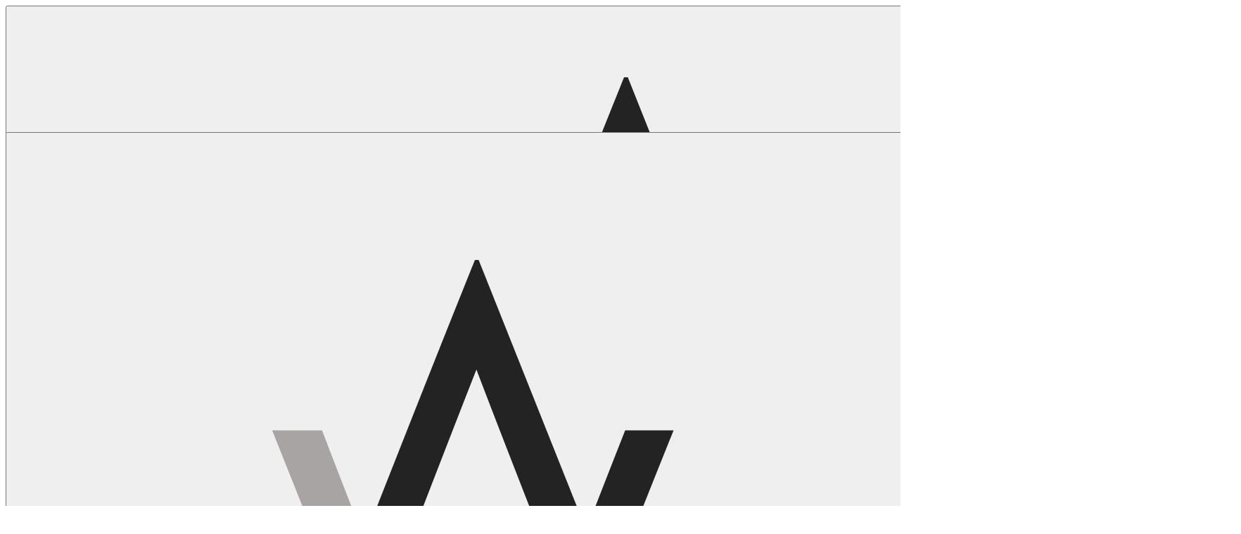

--- FILE ---
content_type: text/html; charset=UTF-8
request_url: https://theagoravillage.com/?sectionbuilder=center-navigation
body_size: 444
content:
<!doctype html>
<html lang="en">
  <head>
    <meta charset="UTF-8" />

    <!-- ✅ Basic SEO -->
    <title>Agora Village > Stay • Shop • Work</title>
    <meta
      name="description"
      content="Agora Village is a mixed-use development in Lusaka offering modern serviced apartments, retail space and offices in one integrated destination."
    />

    <!-- ✅ Favicons -->
    <link
      rel="icon"
      type="image/png"
      href="/favicons/favicon-96x96.png"
      sizes="96x96"
    />
    <link rel="icon" type="image/svg+xml" href="/favicons/favicon.svg" />
    <link rel="shortcut icon" href="/favicons/favicon.ico" />
    <link
      rel="apple-touch-icon"
      sizes="180x180"
      href="/favicons/apple-touch-icon.png"
    />
    <link rel="manifest" href="/favicons/site.webmanifest" />

    <!-- ✅ Extra favicon-related metadata (optional but nice) -->
    <meta name="application-name" content="Agora Village" />
    <meta name="apple-mobile-web-app-title" content="Agora Village" />
    <meta name="theme-color" content="#ffffff" />

    <!-- ✅ Social sharing (optional but recommended) -->
    <meta property="og:title" content="Agora Village – Stay • Shop • Work" />
    <meta
      property="og:description"
      content="Modern serviced apartments, retail and office space in one connected village in Lusaka."
    />
    <meta property="og:type" content="website" />
    <meta property="og:url" content="https://your-domain-here.com" />
    <meta
      property="og:image"
      content="https://your-domain-here.com/og-image.jpg"
    />

    <meta name="viewport" content="width=device-width, initial-scale=1.0" />
    <script type="module" crossorigin src="/assets/index-ciny7G-f.js"></script>
    <link rel="stylesheet" crossorigin href="/assets/index-Aa89grdL.css">
  </head>
  <body>
    <div id="root"></div>
  </body>
</html>


--- FILE ---
content_type: application/javascript; charset=UTF-8
request_url: https://theagoravillage.com/assets/index-ciny7G-f.js
body_size: 83944
content:
(function(){const s=document.createElement("link").relList;if(s&&s.supports&&s.supports("modulepreload"))return;for(const m of document.querySelectorAll('link[rel="modulepreload"]'))f(m);new MutationObserver(m=>{for(const h of m)if(h.type==="childList")for(const b of h.addedNodes)b.tagName==="LINK"&&b.rel==="modulepreload"&&f(b)}).observe(document,{childList:!0,subtree:!0});function o(m){const h={};return m.integrity&&(h.integrity=m.integrity),m.referrerPolicy&&(h.referrerPolicy=m.referrerPolicy),m.crossOrigin==="use-credentials"?h.credentials="include":m.crossOrigin==="anonymous"?h.credentials="omit":h.credentials="same-origin",h}function f(m){if(m.ep)return;m.ep=!0;const h=o(m);fetch(m.href,h)}})();function Jf(c){return c&&c.__esModule&&Object.prototype.hasOwnProperty.call(c,"default")?c.default:c}var Uf={exports:{}},Bn={};var lm;function yv(){if(lm)return Bn;lm=1;var c=Symbol.for("react.transitional.element"),s=Symbol.for("react.fragment");function o(f,m,h){var b=null;if(h!==void 0&&(b=""+h),m.key!==void 0&&(b=""+m.key),"key"in m){h={};for(var T in m)T!=="key"&&(h[T]=m[T])}else h=m;return m=h.ref,{$$typeof:c,type:f,key:b,ref:m!==void 0?m:null,props:h}}return Bn.Fragment=s,Bn.jsx=o,Bn.jsxs=o,Bn}var am;function gv(){return am||(am=1,Uf.exports=yv()),Uf.exports}var d=gv(),Hf={exports:{}},ne={};var nm;function pv(){if(nm)return ne;nm=1;var c=Symbol.for("react.transitional.element"),s=Symbol.for("react.portal"),o=Symbol.for("react.fragment"),f=Symbol.for("react.strict_mode"),m=Symbol.for("react.profiler"),h=Symbol.for("react.consumer"),b=Symbol.for("react.context"),T=Symbol.for("react.forward_ref"),x=Symbol.for("react.suspense"),v=Symbol.for("react.memo"),_=Symbol.for("react.lazy"),E=Symbol.for("react.activity"),U=Symbol.iterator;function H(p){return p===null||typeof p!="object"?null:(p=U&&p[U]||p["@@iterator"],typeof p=="function"?p:null)}var L={isMounted:function(){return!1},enqueueForceUpdate:function(){},enqueueReplaceState:function(){},enqueueSetState:function(){}},V=Object.assign,X={};function Q(p,C,B){this.props=p,this.context=C,this.refs=X,this.updater=B||L}Q.prototype.isReactComponent={},Q.prototype.setState=function(p,C){if(typeof p!="object"&&typeof p!="function"&&p!=null)throw Error("takes an object of state variables to update or a function which returns an object of state variables.");this.updater.enqueueSetState(this,p,C,"setState")},Q.prototype.forceUpdate=function(p){this.updater.enqueueForceUpdate(this,p,"forceUpdate")};function k(){}k.prototype=Q.prototype;function W(p,C,B){this.props=p,this.context=C,this.refs=X,this.updater=B||L}var je=W.prototype=new k;je.constructor=W,V(je,Q.prototype),je.isPureReactComponent=!0;var ze=Array.isArray;function be(){}var te={H:null,A:null,T:null,S:null},ue=Object.prototype.hasOwnProperty;function pe(p,C,B){var G=B.ref;return{$$typeof:c,type:p,key:C,ref:G!==void 0?G:null,props:B}}function qe(p,C){return pe(p.type,C,p.props)}function K(p){return typeof p=="object"&&p!==null&&p.$$typeof===c}function Y(p){var C={"=":"=0",":":"=2"};return"$"+p.replace(/[=:]/g,function(B){return C[B]})}var fe=/\/+/g;function I(p,C){return typeof p=="object"&&p!==null&&p.key!=null?Y(""+p.key):C.toString(36)}function _e(p){switch(p.status){case"fulfilled":return p.value;case"rejected":throw p.reason;default:switch(typeof p.status=="string"?p.then(be,be):(p.status="pending",p.then(function(C){p.status==="pending"&&(p.status="fulfilled",p.value=C)},function(C){p.status==="pending"&&(p.status="rejected",p.reason=C)})),p.status){case"fulfilled":return p.value;case"rejected":throw p.reason}}throw p}function O(p,C,B,G,P){var le=typeof p;(le==="undefined"||le==="boolean")&&(p=null);var ae=!1;if(p===null)ae=!0;else switch(le){case"bigint":case"string":case"number":ae=!0;break;case"object":switch(p.$$typeof){case c:case s:ae=!0;break;case _:return ae=p._init,O(ae(p._payload),C,B,G,P)}}if(ae)return P=P(p),ae=G===""?"."+I(p,0):G,ze(P)?(B="",ae!=null&&(B=ae.replace(fe,"$&/")+"/"),O(P,C,B,"",function(nt){return nt})):P!=null&&(K(P)&&(P=qe(P,B+(P.key==null||p&&p.key===P.key?"":(""+P.key).replace(fe,"$&/")+"/")+ae)),C.push(P)),1;ae=0;var ve=G===""?".":G+":";if(ze(p))for(var ye=0;ye<p.length;ye++)G=p[ye],le=ve+I(G,ye),ae+=O(G,C,B,le,P);else if(ye=H(p),typeof ye=="function")for(p=ye.call(p),ye=0;!(G=p.next()).done;)G=G.value,le=ve+I(G,ye++),ae+=O(G,C,B,le,P);else if(le==="object"){if(typeof p.then=="function")return O(_e(p),C,B,G,P);throw C=String(p),Error("Objects are not valid as a React child (found: "+(C==="[object Object]"?"object with keys {"+Object.keys(p).join(", ")+"}":C)+"). If you meant to render a collection of children, use an array instead.")}return ae}function q(p,C,B){if(p==null)return p;var G=[],P=0;return O(p,G,"","",function(le){return C.call(B,le,P++)}),G}function $(p){if(p._status===-1){var C=p._result;C=C(),C.then(function(B){(p._status===0||p._status===-1)&&(p._status=1,p._result=B)},function(B){(p._status===0||p._status===-1)&&(p._status=2,p._result=B)}),p._status===-1&&(p._status=0,p._result=C)}if(p._status===1)return p._result.default;throw p._result}var se=typeof reportError=="function"?reportError:function(p){if(typeof window=="object"&&typeof window.ErrorEvent=="function"){var C=new window.ErrorEvent("error",{bubbles:!0,cancelable:!0,message:typeof p=="object"&&p!==null&&typeof p.message=="string"?String(p.message):String(p),error:p});if(!window.dispatchEvent(C))return}else if(typeof process=="object"&&typeof process.emit=="function"){process.emit("uncaughtException",p);return}console.error(p)},xe={map:q,forEach:function(p,C,B){q(p,function(){C.apply(this,arguments)},B)},count:function(p){var C=0;return q(p,function(){C++}),C},toArray:function(p){return q(p,function(C){return C})||[]},only:function(p){if(!K(p))throw Error("React.Children.only expected to receive a single React element child.");return p}};return ne.Activity=E,ne.Children=xe,ne.Component=Q,ne.Fragment=o,ne.Profiler=m,ne.PureComponent=W,ne.StrictMode=f,ne.Suspense=x,ne.__CLIENT_INTERNALS_DO_NOT_USE_OR_WARN_USERS_THEY_CANNOT_UPGRADE=te,ne.__COMPILER_RUNTIME={__proto__:null,c:function(p){return te.H.useMemoCache(p)}},ne.cache=function(p){return function(){return p.apply(null,arguments)}},ne.cacheSignal=function(){return null},ne.cloneElement=function(p,C,B){if(p==null)throw Error("The argument must be a React element, but you passed "+p+".");var G=V({},p.props),P=p.key;if(C!=null)for(le in C.key!==void 0&&(P=""+C.key),C)!ue.call(C,le)||le==="key"||le==="__self"||le==="__source"||le==="ref"&&C.ref===void 0||(G[le]=C[le]);var le=arguments.length-2;if(le===1)G.children=B;else if(1<le){for(var ae=Array(le),ve=0;ve<le;ve++)ae[ve]=arguments[ve+2];G.children=ae}return pe(p.type,P,G)},ne.createContext=function(p){return p={$$typeof:b,_currentValue:p,_currentValue2:p,_threadCount:0,Provider:null,Consumer:null},p.Provider=p,p.Consumer={$$typeof:h,_context:p},p},ne.createElement=function(p,C,B){var G,P={},le=null;if(C!=null)for(G in C.key!==void 0&&(le=""+C.key),C)ue.call(C,G)&&G!=="key"&&G!=="__self"&&G!=="__source"&&(P[G]=C[G]);var ae=arguments.length-2;if(ae===1)P.children=B;else if(1<ae){for(var ve=Array(ae),ye=0;ye<ae;ye++)ve[ye]=arguments[ye+2];P.children=ve}if(p&&p.defaultProps)for(G in ae=p.defaultProps,ae)P[G]===void 0&&(P[G]=ae[G]);return pe(p,le,P)},ne.createRef=function(){return{current:null}},ne.forwardRef=function(p){return{$$typeof:T,render:p}},ne.isValidElement=K,ne.lazy=function(p){return{$$typeof:_,_payload:{_status:-1,_result:p},_init:$}},ne.memo=function(p,C){return{$$typeof:v,type:p,compare:C===void 0?null:C}},ne.startTransition=function(p){var C=te.T,B={};te.T=B;try{var G=p(),P=te.S;P!==null&&P(B,G),typeof G=="object"&&G!==null&&typeof G.then=="function"&&G.then(be,se)}catch(le){se(le)}finally{C!==null&&B.types!==null&&(C.types=B.types),te.T=C}},ne.unstable_useCacheRefresh=function(){return te.H.useCacheRefresh()},ne.use=function(p){return te.H.use(p)},ne.useActionState=function(p,C,B){return te.H.useActionState(p,C,B)},ne.useCallback=function(p,C){return te.H.useCallback(p,C)},ne.useContext=function(p){return te.H.useContext(p)},ne.useDebugValue=function(){},ne.useDeferredValue=function(p,C){return te.H.useDeferredValue(p,C)},ne.useEffect=function(p,C){return te.H.useEffect(p,C)},ne.useEffectEvent=function(p){return te.H.useEffectEvent(p)},ne.useId=function(){return te.H.useId()},ne.useImperativeHandle=function(p,C,B){return te.H.useImperativeHandle(p,C,B)},ne.useInsertionEffect=function(p,C){return te.H.useInsertionEffect(p,C)},ne.useLayoutEffect=function(p,C){return te.H.useLayoutEffect(p,C)},ne.useMemo=function(p,C){return te.H.useMemo(p,C)},ne.useOptimistic=function(p,C){return te.H.useOptimistic(p,C)},ne.useReducer=function(p,C,B){return te.H.useReducer(p,C,B)},ne.useRef=function(p){return te.H.useRef(p)},ne.useState=function(p){return te.H.useState(p)},ne.useSyncExternalStore=function(p,C,B){return te.H.useSyncExternalStore(p,C,B)},ne.useTransition=function(){return te.H.useTransition()},ne.version="19.2.0",ne}var um;function Wf(){return um||(um=1,Hf.exports=pv()),Hf.exports}var R=Wf();const Bl=Jf(R);var Bf={exports:{}},qn={},qf={exports:{}},Lf={};var im;function bv(){return im||(im=1,(function(c){function s(O,q){var $=O.length;O.push(q);e:for(;0<$;){var se=$-1>>>1,xe=O[se];if(0<m(xe,q))O[se]=q,O[$]=xe,$=se;else break e}}function o(O){return O.length===0?null:O[0]}function f(O){if(O.length===0)return null;var q=O[0],$=O.pop();if($!==q){O[0]=$;e:for(var se=0,xe=O.length,p=xe>>>1;se<p;){var C=2*(se+1)-1,B=O[C],G=C+1,P=O[G];if(0>m(B,$))G<xe&&0>m(P,B)?(O[se]=P,O[G]=$,se=G):(O[se]=B,O[C]=$,se=C);else if(G<xe&&0>m(P,$))O[se]=P,O[G]=$,se=G;else break e}}return q}function m(O,q){var $=O.sortIndex-q.sortIndex;return $!==0?$:O.id-q.id}if(c.unstable_now=void 0,typeof performance=="object"&&typeof performance.now=="function"){var h=performance;c.unstable_now=function(){return h.now()}}else{var b=Date,T=b.now();c.unstable_now=function(){return b.now()-T}}var x=[],v=[],_=1,E=null,U=3,H=!1,L=!1,V=!1,X=!1,Q=typeof setTimeout=="function"?setTimeout:null,k=typeof clearTimeout=="function"?clearTimeout:null,W=typeof setImmediate<"u"?setImmediate:null;function je(O){for(var q=o(v);q!==null;){if(q.callback===null)f(v);else if(q.startTime<=O)f(v),q.sortIndex=q.expirationTime,s(x,q);else break;q=o(v)}}function ze(O){if(V=!1,je(O),!L)if(o(x)!==null)L=!0,be||(be=!0,Y());else{var q=o(v);q!==null&&_e(ze,q.startTime-O)}}var be=!1,te=-1,ue=5,pe=-1;function qe(){return X?!0:!(c.unstable_now()-pe<ue)}function K(){if(X=!1,be){var O=c.unstable_now();pe=O;var q=!0;try{e:{L=!1,V&&(V=!1,k(te),te=-1),H=!0;var $=U;try{t:{for(je(O),E=o(x);E!==null&&!(E.expirationTime>O&&qe());){var se=E.callback;if(typeof se=="function"){E.callback=null,U=E.priorityLevel;var xe=se(E.expirationTime<=O);if(O=c.unstable_now(),typeof xe=="function"){E.callback=xe,je(O),q=!0;break t}E===o(x)&&f(x),je(O)}else f(x);E=o(x)}if(E!==null)q=!0;else{var p=o(v);p!==null&&_e(ze,p.startTime-O),q=!1}}break e}finally{E=null,U=$,H=!1}q=void 0}}finally{q?Y():be=!1}}}var Y;if(typeof W=="function")Y=function(){W(K)};else if(typeof MessageChannel<"u"){var fe=new MessageChannel,I=fe.port2;fe.port1.onmessage=K,Y=function(){I.postMessage(null)}}else Y=function(){Q(K,0)};function _e(O,q){te=Q(function(){O(c.unstable_now())},q)}c.unstable_IdlePriority=5,c.unstable_ImmediatePriority=1,c.unstable_LowPriority=4,c.unstable_NormalPriority=3,c.unstable_Profiling=null,c.unstable_UserBlockingPriority=2,c.unstable_cancelCallback=function(O){O.callback=null},c.unstable_forceFrameRate=function(O){0>O||125<O?console.error("forceFrameRate takes a positive int between 0 and 125, forcing frame rates higher than 125 fps is not supported"):ue=0<O?Math.floor(1e3/O):5},c.unstable_getCurrentPriorityLevel=function(){return U},c.unstable_next=function(O){switch(U){case 1:case 2:case 3:var q=3;break;default:q=U}var $=U;U=q;try{return O()}finally{U=$}},c.unstable_requestPaint=function(){X=!0},c.unstable_runWithPriority=function(O,q){switch(O){case 1:case 2:case 3:case 4:case 5:break;default:O=3}var $=U;U=O;try{return q()}finally{U=$}},c.unstable_scheduleCallback=function(O,q,$){var se=c.unstable_now();switch(typeof $=="object"&&$!==null?($=$.delay,$=typeof $=="number"&&0<$?se+$:se):$=se,O){case 1:var xe=-1;break;case 2:xe=250;break;case 5:xe=1073741823;break;case 4:xe=1e4;break;default:xe=5e3}return xe=$+xe,O={id:_++,callback:q,priorityLevel:O,startTime:$,expirationTime:xe,sortIndex:-1},$>se?(O.sortIndex=$,s(v,O),o(x)===null&&O===o(v)&&(V?(k(te),te=-1):V=!0,_e(ze,$-se))):(O.sortIndex=xe,s(x,O),L||H||(L=!0,be||(be=!0,Y()))),O},c.unstable_shouldYield=qe,c.unstable_wrapCallback=function(O){var q=U;return function(){var $=U;U=q;try{return O.apply(this,arguments)}finally{U=$}}}})(Lf)),Lf}var cm;function xv(){return cm||(cm=1,qf.exports=bv()),qf.exports}var Yf={exports:{}},lt={};var fm;function Sv(){if(fm)return lt;fm=1;var c=Wf();function s(x){var v="https://react.dev/errors/"+x;if(1<arguments.length){v+="?args[]="+encodeURIComponent(arguments[1]);for(var _=2;_<arguments.length;_++)v+="&args[]="+encodeURIComponent(arguments[_])}return"Minified React error #"+x+"; visit "+v+" for the full message or use the non-minified dev environment for full errors and additional helpful warnings."}function o(){}var f={d:{f:o,r:function(){throw Error(s(522))},D:o,C:o,L:o,m:o,X:o,S:o,M:o},p:0,findDOMNode:null},m=Symbol.for("react.portal");function h(x,v,_){var E=3<arguments.length&&arguments[3]!==void 0?arguments[3]:null;return{$$typeof:m,key:E==null?null:""+E,children:x,containerInfo:v,implementation:_}}var b=c.__CLIENT_INTERNALS_DO_NOT_USE_OR_WARN_USERS_THEY_CANNOT_UPGRADE;function T(x,v){if(x==="font")return"";if(typeof v=="string")return v==="use-credentials"?v:""}return lt.__DOM_INTERNALS_DO_NOT_USE_OR_WARN_USERS_THEY_CANNOT_UPGRADE=f,lt.createPortal=function(x,v){var _=2<arguments.length&&arguments[2]!==void 0?arguments[2]:null;if(!v||v.nodeType!==1&&v.nodeType!==9&&v.nodeType!==11)throw Error(s(299));return h(x,v,null,_)},lt.flushSync=function(x){var v=b.T,_=f.p;try{if(b.T=null,f.p=2,x)return x()}finally{b.T=v,f.p=_,f.d.f()}},lt.preconnect=function(x,v){typeof x=="string"&&(v?(v=v.crossOrigin,v=typeof v=="string"?v==="use-credentials"?v:"":void 0):v=null,f.d.C(x,v))},lt.prefetchDNS=function(x){typeof x=="string"&&f.d.D(x)},lt.preinit=function(x,v){if(typeof x=="string"&&v&&typeof v.as=="string"){var _=v.as,E=T(_,v.crossOrigin),U=typeof v.integrity=="string"?v.integrity:void 0,H=typeof v.fetchPriority=="string"?v.fetchPriority:void 0;_==="style"?f.d.S(x,typeof v.precedence=="string"?v.precedence:void 0,{crossOrigin:E,integrity:U,fetchPriority:H}):_==="script"&&f.d.X(x,{crossOrigin:E,integrity:U,fetchPriority:H,nonce:typeof v.nonce=="string"?v.nonce:void 0})}},lt.preinitModule=function(x,v){if(typeof x=="string")if(typeof v=="object"&&v!==null){if(v.as==null||v.as==="script"){var _=T(v.as,v.crossOrigin);f.d.M(x,{crossOrigin:_,integrity:typeof v.integrity=="string"?v.integrity:void 0,nonce:typeof v.nonce=="string"?v.nonce:void 0})}}else v==null&&f.d.M(x)},lt.preload=function(x,v){if(typeof x=="string"&&typeof v=="object"&&v!==null&&typeof v.as=="string"){var _=v.as,E=T(_,v.crossOrigin);f.d.L(x,_,{crossOrigin:E,integrity:typeof v.integrity=="string"?v.integrity:void 0,nonce:typeof v.nonce=="string"?v.nonce:void 0,type:typeof v.type=="string"?v.type:void 0,fetchPriority:typeof v.fetchPriority=="string"?v.fetchPriority:void 0,referrerPolicy:typeof v.referrerPolicy=="string"?v.referrerPolicy:void 0,imageSrcSet:typeof v.imageSrcSet=="string"?v.imageSrcSet:void 0,imageSizes:typeof v.imageSizes=="string"?v.imageSizes:void 0,media:typeof v.media=="string"?v.media:void 0})}},lt.preloadModule=function(x,v){if(typeof x=="string")if(v){var _=T(v.as,v.crossOrigin);f.d.m(x,{as:typeof v.as=="string"&&v.as!=="script"?v.as:void 0,crossOrigin:_,integrity:typeof v.integrity=="string"?v.integrity:void 0})}else f.d.m(x)},lt.requestFormReset=function(x){f.d.r(x)},lt.unstable_batchedUpdates=function(x,v){return x(v)},lt.useFormState=function(x,v,_){return b.H.useFormState(x,v,_)},lt.useFormStatus=function(){return b.H.useHostTransitionStatus()},lt.version="19.2.0",lt}var rm;function Ev(){if(rm)return Yf.exports;rm=1;function c(){if(!(typeof __REACT_DEVTOOLS_GLOBAL_HOOK__>"u"||typeof __REACT_DEVTOOLS_GLOBAL_HOOK__.checkDCE!="function"))try{__REACT_DEVTOOLS_GLOBAL_HOOK__.checkDCE(c)}catch(s){console.error(s)}}return c(),Yf.exports=Sv(),Yf.exports}var om;function Av(){if(om)return qn;om=1;var c=xv(),s=Wf(),o=Ev();function f(e){var t="https://react.dev/errors/"+e;if(1<arguments.length){t+="?args[]="+encodeURIComponent(arguments[1]);for(var l=2;l<arguments.length;l++)t+="&args[]="+encodeURIComponent(arguments[l])}return"Minified React error #"+e+"; visit "+t+" for the full message or use the non-minified dev environment for full errors and additional helpful warnings."}function m(e){return!(!e||e.nodeType!==1&&e.nodeType!==9&&e.nodeType!==11)}function h(e){var t=e,l=e;if(e.alternate)for(;t.return;)t=t.return;else{e=t;do t=e,(t.flags&4098)!==0&&(l=t.return),e=t.return;while(e)}return t.tag===3?l:null}function b(e){if(e.tag===13){var t=e.memoizedState;if(t===null&&(e=e.alternate,e!==null&&(t=e.memoizedState)),t!==null)return t.dehydrated}return null}function T(e){if(e.tag===31){var t=e.memoizedState;if(t===null&&(e=e.alternate,e!==null&&(t=e.memoizedState)),t!==null)return t.dehydrated}return null}function x(e){if(h(e)!==e)throw Error(f(188))}function v(e){var t=e.alternate;if(!t){if(t=h(e),t===null)throw Error(f(188));return t!==e?null:e}for(var l=e,a=t;;){var n=l.return;if(n===null)break;var u=n.alternate;if(u===null){if(a=n.return,a!==null){l=a;continue}break}if(n.child===u.child){for(u=n.child;u;){if(u===l)return x(n),e;if(u===a)return x(n),t;u=u.sibling}throw Error(f(188))}if(l.return!==a.return)l=n,a=u;else{for(var i=!1,r=n.child;r;){if(r===l){i=!0,l=n,a=u;break}if(r===a){i=!0,a=n,l=u;break}r=r.sibling}if(!i){for(r=u.child;r;){if(r===l){i=!0,l=u,a=n;break}if(r===a){i=!0,a=u,l=n;break}r=r.sibling}if(!i)throw Error(f(189))}}if(l.alternate!==a)throw Error(f(190))}if(l.tag!==3)throw Error(f(188));return l.stateNode.current===l?e:t}function _(e){var t=e.tag;if(t===5||t===26||t===27||t===6)return e;for(e=e.child;e!==null;){if(t=_(e),t!==null)return t;e=e.sibling}return null}var E=Object.assign,U=Symbol.for("react.element"),H=Symbol.for("react.transitional.element"),L=Symbol.for("react.portal"),V=Symbol.for("react.fragment"),X=Symbol.for("react.strict_mode"),Q=Symbol.for("react.profiler"),k=Symbol.for("react.consumer"),W=Symbol.for("react.context"),je=Symbol.for("react.forward_ref"),ze=Symbol.for("react.suspense"),be=Symbol.for("react.suspense_list"),te=Symbol.for("react.memo"),ue=Symbol.for("react.lazy"),pe=Symbol.for("react.activity"),qe=Symbol.for("react.memo_cache_sentinel"),K=Symbol.iterator;function Y(e){return e===null||typeof e!="object"?null:(e=K&&e[K]||e["@@iterator"],typeof e=="function"?e:null)}var fe=Symbol.for("react.client.reference");function I(e){if(e==null)return null;if(typeof e=="function")return e.$$typeof===fe?null:e.displayName||e.name||null;if(typeof e=="string")return e;switch(e){case V:return"Fragment";case Q:return"Profiler";case X:return"StrictMode";case ze:return"Suspense";case be:return"SuspenseList";case pe:return"Activity"}if(typeof e=="object")switch(e.$$typeof){case L:return"Portal";case W:return e.displayName||"Context";case k:return(e._context.displayName||"Context")+".Consumer";case je:var t=e.render;return e=e.displayName,e||(e=t.displayName||t.name||"",e=e!==""?"ForwardRef("+e+")":"ForwardRef"),e;case te:return t=e.displayName||null,t!==null?t:I(e.type)||"Memo";case ue:t=e._payload,e=e._init;try{return I(e(t))}catch{}}return null}var _e=Array.isArray,O=s.__CLIENT_INTERNALS_DO_NOT_USE_OR_WARN_USERS_THEY_CANNOT_UPGRADE,q=o.__DOM_INTERNALS_DO_NOT_USE_OR_WARN_USERS_THEY_CANNOT_UPGRADE,$={pending:!1,data:null,method:null,action:null},se=[],xe=-1;function p(e){return{current:e}}function C(e){0>xe||(e.current=se[xe],se[xe]=null,xe--)}function B(e,t){xe++,se[xe]=e.current,e.current=t}var G=p(null),P=p(null),le=p(null),ae=p(null);function ve(e,t){switch(B(le,t),B(P,e),B(G,null),t.nodeType){case 9:case 11:e=(e=t.documentElement)&&(e=e.namespaceURI)?zd(e):0;break;default:if(e=t.tagName,t=t.namespaceURI)t=zd(t),e=Td(t,e);else switch(e){case"svg":e=1;break;case"math":e=2;break;default:e=0}}C(G),B(G,e)}function ye(){C(G),C(P),C(le)}function nt(e){e.memoizedState!==null&&B(ae,e);var t=G.current,l=Td(t,e.type);t!==l&&(B(P,e),B(G,l))}function dt(e){P.current===e&&(C(G),C(P)),ae.current===e&&(C(ae),Cn._currentValue=$)}var mt,Ce;function de(e){if(mt===void 0)try{throw Error()}catch(l){var t=l.stack.trim().match(/\n( *(at )?)/);mt=t&&t[1]||"",Ce=-1<l.stack.indexOf(`
    at`)?" (<anonymous>)":-1<l.stack.indexOf("@")?"@unknown:0:0":""}return`
`+mt+e+Ce}var Je=!1;function jt(e,t){if(!e||Je)return"";Je=!0;var l=Error.prepareStackTrace;Error.prepareStackTrace=void 0;try{var a={DetermineComponentFrameRoot:function(){try{if(t){var D=function(){throw Error()};if(Object.defineProperty(D.prototype,"props",{set:function(){throw Error()}}),typeof Reflect=="object"&&Reflect.construct){try{Reflect.construct(D,[])}catch(N){var z=N}Reflect.construct(e,[],D)}else{try{D.call()}catch(N){z=N}e.call(D.prototype)}}else{try{throw Error()}catch(N){z=N}(D=e())&&typeof D.catch=="function"&&D.catch(function(){})}}catch(N){if(N&&z&&typeof N.stack=="string")return[N.stack,z.stack]}return[null,null]}};a.DetermineComponentFrameRoot.displayName="DetermineComponentFrameRoot";var n=Object.getOwnPropertyDescriptor(a.DetermineComponentFrameRoot,"name");n&&n.configurable&&Object.defineProperty(a.DetermineComponentFrameRoot,"name",{value:"DetermineComponentFrameRoot"});var u=a.DetermineComponentFrameRoot(),i=u[0],r=u[1];if(i&&r){var y=i.split(`
`),j=r.split(`
`);for(n=a=0;a<y.length&&!y[a].includes("DetermineComponentFrameRoot");)a++;for(;n<j.length&&!j[n].includes("DetermineComponentFrameRoot");)n++;if(a===y.length||n===j.length)for(a=y.length-1,n=j.length-1;1<=a&&0<=n&&y[a]!==j[n];)n--;for(;1<=a&&0<=n;a--,n--)if(y[a]!==j[n]){if(a!==1||n!==1)do if(a--,n--,0>n||y[a]!==j[n]){var M=`
`+y[a].replace(" at new "," at ");return e.displayName&&M.includes("<anonymous>")&&(M=M.replace("<anonymous>",e.displayName)),M}while(1<=a&&0<=n);break}}}finally{Je=!1,Error.prepareStackTrace=l}return(l=e?e.displayName||e.name:"")?de(l):""}function Zn(e,t){switch(e.tag){case 26:case 27:case 5:return de(e.type);case 16:return de("Lazy");case 13:return e.child!==t&&t!==null?de("Suspense Fallback"):de("Suspense");case 19:return de("SuspenseList");case 0:case 15:return jt(e.type,!1);case 11:return jt(e.type.render,!1);case 1:return jt(e.type,!0);case 31:return de("Activity");default:return""}}function tr(e){try{var t="",l=null;do t+=Zn(e,l),l=e,e=e.return;while(e);return t}catch(a){return`
Error generating stack: `+a.message+`
`+a.stack}}var bi=Object.prototype.hasOwnProperty,xi=c.unstable_scheduleCallback,Si=c.unstable_cancelCallback,Jm=c.unstable_shouldYield,Wm=c.unstable_requestPaint,ht=c.unstable_now,$m=c.unstable_getCurrentPriorityLevel,lr=c.unstable_ImmediatePriority,ar=c.unstable_UserBlockingPriority,Kn=c.unstable_NormalPriority,Fm=c.unstable_LowPriority,nr=c.unstable_IdlePriority,Im=c.log,Pm=c.unstable_setDisableYieldValue,Va=null,vt=null;function dl(e){if(typeof Im=="function"&&Pm(e),vt&&typeof vt.setStrictMode=="function")try{vt.setStrictMode(Va,e)}catch{}}var yt=Math.clz32?Math.clz32:lh,eh=Math.log,th=Math.LN2;function lh(e){return e>>>=0,e===0?32:31-(eh(e)/th|0)|0}var kn=256,Jn=262144,Wn=4194304;function Ll(e){var t=e&42;if(t!==0)return t;switch(e&-e){case 1:return 1;case 2:return 2;case 4:return 4;case 8:return 8;case 16:return 16;case 32:return 32;case 64:return 64;case 128:return 128;case 256:case 512:case 1024:case 2048:case 4096:case 8192:case 16384:case 32768:case 65536:case 131072:return e&261888;case 262144:case 524288:case 1048576:case 2097152:return e&3932160;case 4194304:case 8388608:case 16777216:case 33554432:return e&62914560;case 67108864:return 67108864;case 134217728:return 134217728;case 268435456:return 268435456;case 536870912:return 536870912;case 1073741824:return 0;default:return e}}function $n(e,t,l){var a=e.pendingLanes;if(a===0)return 0;var n=0,u=e.suspendedLanes,i=e.pingedLanes;e=e.warmLanes;var r=a&134217727;return r!==0?(a=r&~u,a!==0?n=Ll(a):(i&=r,i!==0?n=Ll(i):l||(l=r&~e,l!==0&&(n=Ll(l))))):(r=a&~u,r!==0?n=Ll(r):i!==0?n=Ll(i):l||(l=a&~e,l!==0&&(n=Ll(l)))),n===0?0:t!==0&&t!==n&&(t&u)===0&&(u=n&-n,l=t&-t,u>=l||u===32&&(l&4194048)!==0)?t:n}function Za(e,t){return(e.pendingLanes&~(e.suspendedLanes&~e.pingedLanes)&t)===0}function ah(e,t){switch(e){case 1:case 2:case 4:case 8:case 64:return t+250;case 16:case 32:case 128:case 256:case 512:case 1024:case 2048:case 4096:case 8192:case 16384:case 32768:case 65536:case 131072:case 262144:case 524288:case 1048576:case 2097152:return t+5e3;case 4194304:case 8388608:case 16777216:case 33554432:return-1;case 67108864:case 134217728:case 268435456:case 536870912:case 1073741824:return-1;default:return-1}}function ur(){var e=Wn;return Wn<<=1,(Wn&62914560)===0&&(Wn=4194304),e}function Ei(e){for(var t=[],l=0;31>l;l++)t.push(e);return t}function Ka(e,t){e.pendingLanes|=t,t!==268435456&&(e.suspendedLanes=0,e.pingedLanes=0,e.warmLanes=0)}function nh(e,t,l,a,n,u){var i=e.pendingLanes;e.pendingLanes=l,e.suspendedLanes=0,e.pingedLanes=0,e.warmLanes=0,e.expiredLanes&=l,e.entangledLanes&=l,e.errorRecoveryDisabledLanes&=l,e.shellSuspendCounter=0;var r=e.entanglements,y=e.expirationTimes,j=e.hiddenUpdates;for(l=i&~l;0<l;){var M=31-yt(l),D=1<<M;r[M]=0,y[M]=-1;var z=j[M];if(z!==null)for(j[M]=null,M=0;M<z.length;M++){var N=z[M];N!==null&&(N.lane&=-536870913)}l&=~D}a!==0&&ir(e,a,0),u!==0&&n===0&&e.tag!==0&&(e.suspendedLanes|=u&~(i&~t))}function ir(e,t,l){e.pendingLanes|=t,e.suspendedLanes&=~t;var a=31-yt(t);e.entangledLanes|=t,e.entanglements[a]=e.entanglements[a]|1073741824|l&261930}function cr(e,t){var l=e.entangledLanes|=t;for(e=e.entanglements;l;){var a=31-yt(l),n=1<<a;n&t|e[a]&t&&(e[a]|=t),l&=~n}}function fr(e,t){var l=t&-t;return l=(l&42)!==0?1:Ai(l),(l&(e.suspendedLanes|t))!==0?0:l}function Ai(e){switch(e){case 2:e=1;break;case 8:e=4;break;case 32:e=16;break;case 256:case 512:case 1024:case 2048:case 4096:case 8192:case 16384:case 32768:case 65536:case 131072:case 262144:case 524288:case 1048576:case 2097152:case 4194304:case 8388608:case 16777216:case 33554432:e=128;break;case 268435456:e=134217728;break;default:e=0}return e}function ji(e){return e&=-e,2<e?8<e?(e&134217727)!==0?32:268435456:8:2}function rr(){var e=q.p;return e!==0?e:(e=window.event,e===void 0?32:Wd(e.type))}function or(e,t){var l=q.p;try{return q.p=e,t()}finally{q.p=l}}var ml=Math.random().toString(36).slice(2),Fe="__reactFiber$"+ml,ut="__reactProps$"+ml,aa="__reactContainer$"+ml,zi="__reactEvents$"+ml,uh="__reactListeners$"+ml,ih="__reactHandles$"+ml,sr="__reactResources$"+ml,ka="__reactMarker$"+ml;function Ti(e){delete e[Fe],delete e[ut],delete e[zi],delete e[uh],delete e[ih]}function na(e){var t=e[Fe];if(t)return t;for(var l=e.parentNode;l;){if(t=l[aa]||l[Fe]){if(l=t.alternate,t.child!==null||l!==null&&l.child!==null)for(e=Cd(e);e!==null;){if(l=e[Fe])return l;e=Cd(e)}return t}e=l,l=e.parentNode}return null}function ua(e){if(e=e[Fe]||e[aa]){var t=e.tag;if(t===5||t===6||t===13||t===31||t===26||t===27||t===3)return e}return null}function Ja(e){var t=e.tag;if(t===5||t===26||t===27||t===6)return e.stateNode;throw Error(f(33))}function ia(e){var t=e[sr];return t||(t=e[sr]={hoistableStyles:new Map,hoistableScripts:new Map}),t}function We(e){e[ka]=!0}var dr=new Set,mr={};function Yl(e,t){ca(e,t),ca(e+"Capture",t)}function ca(e,t){for(mr[e]=t,e=0;e<t.length;e++)dr.add(t[e])}var ch=RegExp("^[:A-Z_a-z\\u00C0-\\u00D6\\u00D8-\\u00F6\\u00F8-\\u02FF\\u0370-\\u037D\\u037F-\\u1FFF\\u200C-\\u200D\\u2070-\\u218F\\u2C00-\\u2FEF\\u3001-\\uD7FF\\uF900-\\uFDCF\\uFDF0-\\uFFFD][:A-Z_a-z\\u00C0-\\u00D6\\u00D8-\\u00F6\\u00F8-\\u02FF\\u0370-\\u037D\\u037F-\\u1FFF\\u200C-\\u200D\\u2070-\\u218F\\u2C00-\\u2FEF\\u3001-\\uD7FF\\uF900-\\uFDCF\\uFDF0-\\uFFFD\\-.0-9\\u00B7\\u0300-\\u036F\\u203F-\\u2040]*$"),hr={},vr={};function fh(e){return bi.call(vr,e)?!0:bi.call(hr,e)?!1:ch.test(e)?vr[e]=!0:(hr[e]=!0,!1)}function Fn(e,t,l){if(fh(t))if(l===null)e.removeAttribute(t);else{switch(typeof l){case"undefined":case"function":case"symbol":e.removeAttribute(t);return;case"boolean":var a=t.toLowerCase().slice(0,5);if(a!=="data-"&&a!=="aria-"){e.removeAttribute(t);return}}e.setAttribute(t,""+l)}}function In(e,t,l){if(l===null)e.removeAttribute(t);else{switch(typeof l){case"undefined":case"function":case"symbol":case"boolean":e.removeAttribute(t);return}e.setAttribute(t,""+l)}}function Zt(e,t,l,a){if(a===null)e.removeAttribute(l);else{switch(typeof a){case"undefined":case"function":case"symbol":case"boolean":e.removeAttribute(l);return}e.setAttributeNS(t,l,""+a)}}function zt(e){switch(typeof e){case"bigint":case"boolean":case"number":case"string":case"undefined":return e;case"object":return e;default:return""}}function yr(e){var t=e.type;return(e=e.nodeName)&&e.toLowerCase()==="input"&&(t==="checkbox"||t==="radio")}function rh(e,t,l){var a=Object.getOwnPropertyDescriptor(e.constructor.prototype,t);if(!e.hasOwnProperty(t)&&typeof a<"u"&&typeof a.get=="function"&&typeof a.set=="function"){var n=a.get,u=a.set;return Object.defineProperty(e,t,{configurable:!0,get:function(){return n.call(this)},set:function(i){l=""+i,u.call(this,i)}}),Object.defineProperty(e,t,{enumerable:a.enumerable}),{getValue:function(){return l},setValue:function(i){l=""+i},stopTracking:function(){e._valueTracker=null,delete e[t]}}}}function Ni(e){if(!e._valueTracker){var t=yr(e)?"checked":"value";e._valueTracker=rh(e,t,""+e[t])}}function gr(e){if(!e)return!1;var t=e._valueTracker;if(!t)return!0;var l=t.getValue(),a="";return e&&(a=yr(e)?e.checked?"true":"false":e.value),e=a,e!==l?(t.setValue(e),!0):!1}function Pn(e){if(e=e||(typeof document<"u"?document:void 0),typeof e>"u")return null;try{return e.activeElement||e.body}catch{return e.body}}var oh=/[\n"\\]/g;function Tt(e){return e.replace(oh,function(t){return"\\"+t.charCodeAt(0).toString(16)+" "})}function _i(e,t,l,a,n,u,i,r){e.name="",i!=null&&typeof i!="function"&&typeof i!="symbol"&&typeof i!="boolean"?e.type=i:e.removeAttribute("type"),t!=null?i==="number"?(t===0&&e.value===""||e.value!=t)&&(e.value=""+zt(t)):e.value!==""+zt(t)&&(e.value=""+zt(t)):i!=="submit"&&i!=="reset"||e.removeAttribute("value"),t!=null?Oi(e,i,zt(t)):l!=null?Oi(e,i,zt(l)):a!=null&&e.removeAttribute("value"),n==null&&u!=null&&(e.defaultChecked=!!u),n!=null&&(e.checked=n&&typeof n!="function"&&typeof n!="symbol"),r!=null&&typeof r!="function"&&typeof r!="symbol"&&typeof r!="boolean"?e.name=""+zt(r):e.removeAttribute("name")}function pr(e,t,l,a,n,u,i,r){if(u!=null&&typeof u!="function"&&typeof u!="symbol"&&typeof u!="boolean"&&(e.type=u),t!=null||l!=null){if(!(u!=="submit"&&u!=="reset"||t!=null)){Ni(e);return}l=l!=null?""+zt(l):"",t=t!=null?""+zt(t):l,r||t===e.value||(e.value=t),e.defaultValue=t}a=a??n,a=typeof a!="function"&&typeof a!="symbol"&&!!a,e.checked=r?e.checked:!!a,e.defaultChecked=!!a,i!=null&&typeof i!="function"&&typeof i!="symbol"&&typeof i!="boolean"&&(e.name=i),Ni(e)}function Oi(e,t,l){t==="number"&&Pn(e.ownerDocument)===e||e.defaultValue===""+l||(e.defaultValue=""+l)}function fa(e,t,l,a){if(e=e.options,t){t={};for(var n=0;n<l.length;n++)t["$"+l[n]]=!0;for(l=0;l<e.length;l++)n=t.hasOwnProperty("$"+e[l].value),e[l].selected!==n&&(e[l].selected=n),n&&a&&(e[l].defaultSelected=!0)}else{for(l=""+zt(l),t=null,n=0;n<e.length;n++){if(e[n].value===l){e[n].selected=!0,a&&(e[n].defaultSelected=!0);return}t!==null||e[n].disabled||(t=e[n])}t!==null&&(t.selected=!0)}}function br(e,t,l){if(t!=null&&(t=""+zt(t),t!==e.value&&(e.value=t),l==null)){e.defaultValue!==t&&(e.defaultValue=t);return}e.defaultValue=l!=null?""+zt(l):""}function xr(e,t,l,a){if(t==null){if(a!=null){if(l!=null)throw Error(f(92));if(_e(a)){if(1<a.length)throw Error(f(93));a=a[0]}l=a}l==null&&(l=""),t=l}l=zt(t),e.defaultValue=l,a=e.textContent,a===l&&a!==""&&a!==null&&(e.value=a),Ni(e)}function ra(e,t){if(t){var l=e.firstChild;if(l&&l===e.lastChild&&l.nodeType===3){l.nodeValue=t;return}}e.textContent=t}var sh=new Set("animationIterationCount aspectRatio borderImageOutset borderImageSlice borderImageWidth boxFlex boxFlexGroup boxOrdinalGroup columnCount columns flex flexGrow flexPositive flexShrink flexNegative flexOrder gridArea gridRow gridRowEnd gridRowSpan gridRowStart gridColumn gridColumnEnd gridColumnSpan gridColumnStart fontWeight lineClamp lineHeight opacity order orphans scale tabSize widows zIndex zoom fillOpacity floodOpacity stopOpacity strokeDasharray strokeDashoffset strokeMiterlimit strokeOpacity strokeWidth MozAnimationIterationCount MozBoxFlex MozBoxFlexGroup MozLineClamp msAnimationIterationCount msFlex msZoom msFlexGrow msFlexNegative msFlexOrder msFlexPositive msFlexShrink msGridColumn msGridColumnSpan msGridRow msGridRowSpan WebkitAnimationIterationCount WebkitBoxFlex WebKitBoxFlexGroup WebkitBoxOrdinalGroup WebkitColumnCount WebkitColumns WebkitFlex WebkitFlexGrow WebkitFlexPositive WebkitFlexShrink WebkitLineClamp".split(" "));function Sr(e,t,l){var a=t.indexOf("--")===0;l==null||typeof l=="boolean"||l===""?a?e.setProperty(t,""):t==="float"?e.cssFloat="":e[t]="":a?e.setProperty(t,l):typeof l!="number"||l===0||sh.has(t)?t==="float"?e.cssFloat=l:e[t]=(""+l).trim():e[t]=l+"px"}function Er(e,t,l){if(t!=null&&typeof t!="object")throw Error(f(62));if(e=e.style,l!=null){for(var a in l)!l.hasOwnProperty(a)||t!=null&&t.hasOwnProperty(a)||(a.indexOf("--")===0?e.setProperty(a,""):a==="float"?e.cssFloat="":e[a]="");for(var n in t)a=t[n],t.hasOwnProperty(n)&&l[n]!==a&&Sr(e,n,a)}else for(var u in t)t.hasOwnProperty(u)&&Sr(e,u,t[u])}function Mi(e){if(e.indexOf("-")===-1)return!1;switch(e){case"annotation-xml":case"color-profile":case"font-face":case"font-face-src":case"font-face-uri":case"font-face-format":case"font-face-name":case"missing-glyph":return!1;default:return!0}}var dh=new Map([["acceptCharset","accept-charset"],["htmlFor","for"],["httpEquiv","http-equiv"],["crossOrigin","crossorigin"],["accentHeight","accent-height"],["alignmentBaseline","alignment-baseline"],["arabicForm","arabic-form"],["baselineShift","baseline-shift"],["capHeight","cap-height"],["clipPath","clip-path"],["clipRule","clip-rule"],["colorInterpolation","color-interpolation"],["colorInterpolationFilters","color-interpolation-filters"],["colorProfile","color-profile"],["colorRendering","color-rendering"],["dominantBaseline","dominant-baseline"],["enableBackground","enable-background"],["fillOpacity","fill-opacity"],["fillRule","fill-rule"],["floodColor","flood-color"],["floodOpacity","flood-opacity"],["fontFamily","font-family"],["fontSize","font-size"],["fontSizeAdjust","font-size-adjust"],["fontStretch","font-stretch"],["fontStyle","font-style"],["fontVariant","font-variant"],["fontWeight","font-weight"],["glyphName","glyph-name"],["glyphOrientationHorizontal","glyph-orientation-horizontal"],["glyphOrientationVertical","glyph-orientation-vertical"],["horizAdvX","horiz-adv-x"],["horizOriginX","horiz-origin-x"],["imageRendering","image-rendering"],["letterSpacing","letter-spacing"],["lightingColor","lighting-color"],["markerEnd","marker-end"],["markerMid","marker-mid"],["markerStart","marker-start"],["overlinePosition","overline-position"],["overlineThickness","overline-thickness"],["paintOrder","paint-order"],["panose-1","panose-1"],["pointerEvents","pointer-events"],["renderingIntent","rendering-intent"],["shapeRendering","shape-rendering"],["stopColor","stop-color"],["stopOpacity","stop-opacity"],["strikethroughPosition","strikethrough-position"],["strikethroughThickness","strikethrough-thickness"],["strokeDasharray","stroke-dasharray"],["strokeDashoffset","stroke-dashoffset"],["strokeLinecap","stroke-linecap"],["strokeLinejoin","stroke-linejoin"],["strokeMiterlimit","stroke-miterlimit"],["strokeOpacity","stroke-opacity"],["strokeWidth","stroke-width"],["textAnchor","text-anchor"],["textDecoration","text-decoration"],["textRendering","text-rendering"],["transformOrigin","transform-origin"],["underlinePosition","underline-position"],["underlineThickness","underline-thickness"],["unicodeBidi","unicode-bidi"],["unicodeRange","unicode-range"],["unitsPerEm","units-per-em"],["vAlphabetic","v-alphabetic"],["vHanging","v-hanging"],["vIdeographic","v-ideographic"],["vMathematical","v-mathematical"],["vectorEffect","vector-effect"],["vertAdvY","vert-adv-y"],["vertOriginX","vert-origin-x"],["vertOriginY","vert-origin-y"],["wordSpacing","word-spacing"],["writingMode","writing-mode"],["xmlnsXlink","xmlns:xlink"],["xHeight","x-height"]]),mh=/^[\u0000-\u001F ]*j[\r\n\t]*a[\r\n\t]*v[\r\n\t]*a[\r\n\t]*s[\r\n\t]*c[\r\n\t]*r[\r\n\t]*i[\r\n\t]*p[\r\n\t]*t[\r\n\t]*:/i;function eu(e){return mh.test(""+e)?"javascript:throw new Error('React has blocked a javascript: URL as a security precaution.')":e}function Kt(){}var wi=null;function Ri(e){return e=e.target||e.srcElement||window,e.correspondingUseElement&&(e=e.correspondingUseElement),e.nodeType===3?e.parentNode:e}var oa=null,sa=null;function Ar(e){var t=ua(e);if(t&&(e=t.stateNode)){var l=e[ut]||null;e:switch(e=t.stateNode,t.type){case"input":if(_i(e,l.value,l.defaultValue,l.defaultValue,l.checked,l.defaultChecked,l.type,l.name),t=l.name,l.type==="radio"&&t!=null){for(l=e;l.parentNode;)l=l.parentNode;for(l=l.querySelectorAll('input[name="'+Tt(""+t)+'"][type="radio"]'),t=0;t<l.length;t++){var a=l[t];if(a!==e&&a.form===e.form){var n=a[ut]||null;if(!n)throw Error(f(90));_i(a,n.value,n.defaultValue,n.defaultValue,n.checked,n.defaultChecked,n.type,n.name)}}for(t=0;t<l.length;t++)a=l[t],a.form===e.form&&gr(a)}break e;case"textarea":br(e,l.value,l.defaultValue);break e;case"select":t=l.value,t!=null&&fa(e,!!l.multiple,t,!1)}}}var Ci=!1;function jr(e,t,l){if(Ci)return e(t,l);Ci=!0;try{var a=e(t);return a}finally{if(Ci=!1,(oa!==null||sa!==null)&&(Gu(),oa&&(t=oa,e=sa,sa=oa=null,Ar(t),e)))for(t=0;t<e.length;t++)Ar(e[t])}}function Wa(e,t){var l=e.stateNode;if(l===null)return null;var a=l[ut]||null;if(a===null)return null;l=a[t];e:switch(t){case"onClick":case"onClickCapture":case"onDoubleClick":case"onDoubleClickCapture":case"onMouseDown":case"onMouseDownCapture":case"onMouseMove":case"onMouseMoveCapture":case"onMouseUp":case"onMouseUpCapture":case"onMouseEnter":(a=!a.disabled)||(e=e.type,a=!(e==="button"||e==="input"||e==="select"||e==="textarea")),e=!a;break e;default:e=!1}if(e)return null;if(l&&typeof l!="function")throw Error(f(231,t,typeof l));return l}var kt=!(typeof window>"u"||typeof window.document>"u"||typeof window.document.createElement>"u"),Di=!1;if(kt)try{var $a={};Object.defineProperty($a,"passive",{get:function(){Di=!0}}),window.addEventListener("test",$a,$a),window.removeEventListener("test",$a,$a)}catch{Di=!1}var hl=null,Ui=null,tu=null;function zr(){if(tu)return tu;var e,t=Ui,l=t.length,a,n="value"in hl?hl.value:hl.textContent,u=n.length;for(e=0;e<l&&t[e]===n[e];e++);var i=l-e;for(a=1;a<=i&&t[l-a]===n[u-a];a++);return tu=n.slice(e,1<a?1-a:void 0)}function lu(e){var t=e.keyCode;return"charCode"in e?(e=e.charCode,e===0&&t===13&&(e=13)):e=t,e===10&&(e=13),32<=e||e===13?e:0}function au(){return!0}function Tr(){return!1}function it(e){function t(l,a,n,u,i){this._reactName=l,this._targetInst=n,this.type=a,this.nativeEvent=u,this.target=i,this.currentTarget=null;for(var r in e)e.hasOwnProperty(r)&&(l=e[r],this[r]=l?l(u):u[r]);return this.isDefaultPrevented=(u.defaultPrevented!=null?u.defaultPrevented:u.returnValue===!1)?au:Tr,this.isPropagationStopped=Tr,this}return E(t.prototype,{preventDefault:function(){this.defaultPrevented=!0;var l=this.nativeEvent;l&&(l.preventDefault?l.preventDefault():typeof l.returnValue!="unknown"&&(l.returnValue=!1),this.isDefaultPrevented=au)},stopPropagation:function(){var l=this.nativeEvent;l&&(l.stopPropagation?l.stopPropagation():typeof l.cancelBubble!="unknown"&&(l.cancelBubble=!0),this.isPropagationStopped=au)},persist:function(){},isPersistent:au}),t}var Gl={eventPhase:0,bubbles:0,cancelable:0,timeStamp:function(e){return e.timeStamp||Date.now()},defaultPrevented:0,isTrusted:0},nu=it(Gl),Fa=E({},Gl,{view:0,detail:0}),hh=it(Fa),Hi,Bi,Ia,uu=E({},Fa,{screenX:0,screenY:0,clientX:0,clientY:0,pageX:0,pageY:0,ctrlKey:0,shiftKey:0,altKey:0,metaKey:0,getModifierState:Li,button:0,buttons:0,relatedTarget:function(e){return e.relatedTarget===void 0?e.fromElement===e.srcElement?e.toElement:e.fromElement:e.relatedTarget},movementX:function(e){return"movementX"in e?e.movementX:(e!==Ia&&(Ia&&e.type==="mousemove"?(Hi=e.screenX-Ia.screenX,Bi=e.screenY-Ia.screenY):Bi=Hi=0,Ia=e),Hi)},movementY:function(e){return"movementY"in e?e.movementY:Bi}}),Nr=it(uu),vh=E({},uu,{dataTransfer:0}),yh=it(vh),gh=E({},Fa,{relatedTarget:0}),qi=it(gh),ph=E({},Gl,{animationName:0,elapsedTime:0,pseudoElement:0}),bh=it(ph),xh=E({},Gl,{clipboardData:function(e){return"clipboardData"in e?e.clipboardData:window.clipboardData}}),Sh=it(xh),Eh=E({},Gl,{data:0}),_r=it(Eh),Ah={Esc:"Escape",Spacebar:" ",Left:"ArrowLeft",Up:"ArrowUp",Right:"ArrowRight",Down:"ArrowDown",Del:"Delete",Win:"OS",Menu:"ContextMenu",Apps:"ContextMenu",Scroll:"ScrollLock",MozPrintableKey:"Unidentified"},jh={8:"Backspace",9:"Tab",12:"Clear",13:"Enter",16:"Shift",17:"Control",18:"Alt",19:"Pause",20:"CapsLock",27:"Escape",32:" ",33:"PageUp",34:"PageDown",35:"End",36:"Home",37:"ArrowLeft",38:"ArrowUp",39:"ArrowRight",40:"ArrowDown",45:"Insert",46:"Delete",112:"F1",113:"F2",114:"F3",115:"F4",116:"F5",117:"F6",118:"F7",119:"F8",120:"F9",121:"F10",122:"F11",123:"F12",144:"NumLock",145:"ScrollLock",224:"Meta"},zh={Alt:"altKey",Control:"ctrlKey",Meta:"metaKey",Shift:"shiftKey"};function Th(e){var t=this.nativeEvent;return t.getModifierState?t.getModifierState(e):(e=zh[e])?!!t[e]:!1}function Li(){return Th}var Nh=E({},Fa,{key:function(e){if(e.key){var t=Ah[e.key]||e.key;if(t!=="Unidentified")return t}return e.type==="keypress"?(e=lu(e),e===13?"Enter":String.fromCharCode(e)):e.type==="keydown"||e.type==="keyup"?jh[e.keyCode]||"Unidentified":""},code:0,location:0,ctrlKey:0,shiftKey:0,altKey:0,metaKey:0,repeat:0,locale:0,getModifierState:Li,charCode:function(e){return e.type==="keypress"?lu(e):0},keyCode:function(e){return e.type==="keydown"||e.type==="keyup"?e.keyCode:0},which:function(e){return e.type==="keypress"?lu(e):e.type==="keydown"||e.type==="keyup"?e.keyCode:0}}),_h=it(Nh),Oh=E({},uu,{pointerId:0,width:0,height:0,pressure:0,tangentialPressure:0,tiltX:0,tiltY:0,twist:0,pointerType:0,isPrimary:0}),Or=it(Oh),Mh=E({},Fa,{touches:0,targetTouches:0,changedTouches:0,altKey:0,metaKey:0,ctrlKey:0,shiftKey:0,getModifierState:Li}),wh=it(Mh),Rh=E({},Gl,{propertyName:0,elapsedTime:0,pseudoElement:0}),Ch=it(Rh),Dh=E({},uu,{deltaX:function(e){return"deltaX"in e?e.deltaX:"wheelDeltaX"in e?-e.wheelDeltaX:0},deltaY:function(e){return"deltaY"in e?e.deltaY:"wheelDeltaY"in e?-e.wheelDeltaY:"wheelDelta"in e?-e.wheelDelta:0},deltaZ:0,deltaMode:0}),Uh=it(Dh),Hh=E({},Gl,{newState:0,oldState:0}),Bh=it(Hh),qh=[9,13,27,32],Yi=kt&&"CompositionEvent"in window,Pa=null;kt&&"documentMode"in document&&(Pa=document.documentMode);var Lh=kt&&"TextEvent"in window&&!Pa,Mr=kt&&(!Yi||Pa&&8<Pa&&11>=Pa),wr=" ",Rr=!1;function Cr(e,t){switch(e){case"keyup":return qh.indexOf(t.keyCode)!==-1;case"keydown":return t.keyCode!==229;case"keypress":case"mousedown":case"focusout":return!0;default:return!1}}function Dr(e){return e=e.detail,typeof e=="object"&&"data"in e?e.data:null}var da=!1;function Yh(e,t){switch(e){case"compositionend":return Dr(t);case"keypress":return t.which!==32?null:(Rr=!0,wr);case"textInput":return e=t.data,e===wr&&Rr?null:e;default:return null}}function Gh(e,t){if(da)return e==="compositionend"||!Yi&&Cr(e,t)?(e=zr(),tu=Ui=hl=null,da=!1,e):null;switch(e){case"paste":return null;case"keypress":if(!(t.ctrlKey||t.altKey||t.metaKey)||t.ctrlKey&&t.altKey){if(t.char&&1<t.char.length)return t.char;if(t.which)return String.fromCharCode(t.which)}return null;case"compositionend":return Mr&&t.locale!=="ko"?null:t.data;default:return null}}var Xh={color:!0,date:!0,datetime:!0,"datetime-local":!0,email:!0,month:!0,number:!0,password:!0,range:!0,search:!0,tel:!0,text:!0,time:!0,url:!0,week:!0};function Ur(e){var t=e&&e.nodeName&&e.nodeName.toLowerCase();return t==="input"?!!Xh[e.type]:t==="textarea"}function Hr(e,t,l,a){oa?sa?sa.push(a):sa=[a]:oa=a,t=Ju(t,"onChange"),0<t.length&&(l=new nu("onChange","change",null,l,a),e.push({event:l,listeners:t}))}var en=null,tn=null;function Qh(e){bd(e,0)}function iu(e){var t=Ja(e);if(gr(t))return e}function Br(e,t){if(e==="change")return t}var qr=!1;if(kt){var Gi;if(kt){var Xi="oninput"in document;if(!Xi){var Lr=document.createElement("div");Lr.setAttribute("oninput","return;"),Xi=typeof Lr.oninput=="function"}Gi=Xi}else Gi=!1;qr=Gi&&(!document.documentMode||9<document.documentMode)}function Yr(){en&&(en.detachEvent("onpropertychange",Gr),tn=en=null)}function Gr(e){if(e.propertyName==="value"&&iu(tn)){var t=[];Hr(t,tn,e,Ri(e)),jr(Qh,t)}}function Vh(e,t,l){e==="focusin"?(Yr(),en=t,tn=l,en.attachEvent("onpropertychange",Gr)):e==="focusout"&&Yr()}function Zh(e){if(e==="selectionchange"||e==="keyup"||e==="keydown")return iu(tn)}function Kh(e,t){if(e==="click")return iu(t)}function kh(e,t){if(e==="input"||e==="change")return iu(t)}function Jh(e,t){return e===t&&(e!==0||1/e===1/t)||e!==e&&t!==t}var gt=typeof Object.is=="function"?Object.is:Jh;function ln(e,t){if(gt(e,t))return!0;if(typeof e!="object"||e===null||typeof t!="object"||t===null)return!1;var l=Object.keys(e),a=Object.keys(t);if(l.length!==a.length)return!1;for(a=0;a<l.length;a++){var n=l[a];if(!bi.call(t,n)||!gt(e[n],t[n]))return!1}return!0}function Xr(e){for(;e&&e.firstChild;)e=e.firstChild;return e}function Qr(e,t){var l=Xr(e);e=0;for(var a;l;){if(l.nodeType===3){if(a=e+l.textContent.length,e<=t&&a>=t)return{node:l,offset:t-e};e=a}e:{for(;l;){if(l.nextSibling){l=l.nextSibling;break e}l=l.parentNode}l=void 0}l=Xr(l)}}function Vr(e,t){return e&&t?e===t?!0:e&&e.nodeType===3?!1:t&&t.nodeType===3?Vr(e,t.parentNode):"contains"in e?e.contains(t):e.compareDocumentPosition?!!(e.compareDocumentPosition(t)&16):!1:!1}function Zr(e){e=e!=null&&e.ownerDocument!=null&&e.ownerDocument.defaultView!=null?e.ownerDocument.defaultView:window;for(var t=Pn(e.document);t instanceof e.HTMLIFrameElement;){try{var l=typeof t.contentWindow.location.href=="string"}catch{l=!1}if(l)e=t.contentWindow;else break;t=Pn(e.document)}return t}function Qi(e){var t=e&&e.nodeName&&e.nodeName.toLowerCase();return t&&(t==="input"&&(e.type==="text"||e.type==="search"||e.type==="tel"||e.type==="url"||e.type==="password")||t==="textarea"||e.contentEditable==="true")}var Wh=kt&&"documentMode"in document&&11>=document.documentMode,ma=null,Vi=null,an=null,Zi=!1;function Kr(e,t,l){var a=l.window===l?l.document:l.nodeType===9?l:l.ownerDocument;Zi||ma==null||ma!==Pn(a)||(a=ma,"selectionStart"in a&&Qi(a)?a={start:a.selectionStart,end:a.selectionEnd}:(a=(a.ownerDocument&&a.ownerDocument.defaultView||window).getSelection(),a={anchorNode:a.anchorNode,anchorOffset:a.anchorOffset,focusNode:a.focusNode,focusOffset:a.focusOffset}),an&&ln(an,a)||(an=a,a=Ju(Vi,"onSelect"),0<a.length&&(t=new nu("onSelect","select",null,t,l),e.push({event:t,listeners:a}),t.target=ma)))}function Xl(e,t){var l={};return l[e.toLowerCase()]=t.toLowerCase(),l["Webkit"+e]="webkit"+t,l["Moz"+e]="moz"+t,l}var ha={animationend:Xl("Animation","AnimationEnd"),animationiteration:Xl("Animation","AnimationIteration"),animationstart:Xl("Animation","AnimationStart"),transitionrun:Xl("Transition","TransitionRun"),transitionstart:Xl("Transition","TransitionStart"),transitioncancel:Xl("Transition","TransitionCancel"),transitionend:Xl("Transition","TransitionEnd")},Ki={},kr={};kt&&(kr=document.createElement("div").style,"AnimationEvent"in window||(delete ha.animationend.animation,delete ha.animationiteration.animation,delete ha.animationstart.animation),"TransitionEvent"in window||delete ha.transitionend.transition);function Ql(e){if(Ki[e])return Ki[e];if(!ha[e])return e;var t=ha[e],l;for(l in t)if(t.hasOwnProperty(l)&&l in kr)return Ki[e]=t[l];return e}var Jr=Ql("animationend"),Wr=Ql("animationiteration"),$r=Ql("animationstart"),$h=Ql("transitionrun"),Fh=Ql("transitionstart"),Ih=Ql("transitioncancel"),Fr=Ql("transitionend"),Ir=new Map,ki="abort auxClick beforeToggle cancel canPlay canPlayThrough click close contextMenu copy cut drag dragEnd dragEnter dragExit dragLeave dragOver dragStart drop durationChange emptied encrypted ended error gotPointerCapture input invalid keyDown keyPress keyUp load loadedData loadedMetadata loadStart lostPointerCapture mouseDown mouseMove mouseOut mouseOver mouseUp paste pause play playing pointerCancel pointerDown pointerMove pointerOut pointerOver pointerUp progress rateChange reset resize seeked seeking stalled submit suspend timeUpdate touchCancel touchEnd touchStart volumeChange scroll toggle touchMove waiting wheel".split(" ");ki.push("scrollEnd");function Ut(e,t){Ir.set(e,t),Yl(t,[e])}var cu=typeof reportError=="function"?reportError:function(e){if(typeof window=="object"&&typeof window.ErrorEvent=="function"){var t=new window.ErrorEvent("error",{bubbles:!0,cancelable:!0,message:typeof e=="object"&&e!==null&&typeof e.message=="string"?String(e.message):String(e),error:e});if(!window.dispatchEvent(t))return}else if(typeof process=="object"&&typeof process.emit=="function"){process.emit("uncaughtException",e);return}console.error(e)},Nt=[],va=0,Ji=0;function fu(){for(var e=va,t=Ji=va=0;t<e;){var l=Nt[t];Nt[t++]=null;var a=Nt[t];Nt[t++]=null;var n=Nt[t];Nt[t++]=null;var u=Nt[t];if(Nt[t++]=null,a!==null&&n!==null){var i=a.pending;i===null?n.next=n:(n.next=i.next,i.next=n),a.pending=n}u!==0&&Pr(l,n,u)}}function ru(e,t,l,a){Nt[va++]=e,Nt[va++]=t,Nt[va++]=l,Nt[va++]=a,Ji|=a,e.lanes|=a,e=e.alternate,e!==null&&(e.lanes|=a)}function Wi(e,t,l,a){return ru(e,t,l,a),ou(e)}function Vl(e,t){return ru(e,null,null,t),ou(e)}function Pr(e,t,l){e.lanes|=l;var a=e.alternate;a!==null&&(a.lanes|=l);for(var n=!1,u=e.return;u!==null;)u.childLanes|=l,a=u.alternate,a!==null&&(a.childLanes|=l),u.tag===22&&(e=u.stateNode,e===null||e._visibility&1||(n=!0)),e=u,u=u.return;return e.tag===3?(u=e.stateNode,n&&t!==null&&(n=31-yt(l),e=u.hiddenUpdates,a=e[n],a===null?e[n]=[t]:a.push(t),t.lane=l|536870912),u):null}function ou(e){if(50<Tn)throw Tn=0,nf=null,Error(f(185));for(var t=e.return;t!==null;)e=t,t=e.return;return e.tag===3?e.stateNode:null}var ya={};function Ph(e,t,l,a){this.tag=e,this.key=l,this.sibling=this.child=this.return=this.stateNode=this.type=this.elementType=null,this.index=0,this.refCleanup=this.ref=null,this.pendingProps=t,this.dependencies=this.memoizedState=this.updateQueue=this.memoizedProps=null,this.mode=a,this.subtreeFlags=this.flags=0,this.deletions=null,this.childLanes=this.lanes=0,this.alternate=null}function pt(e,t,l,a){return new Ph(e,t,l,a)}function $i(e){return e=e.prototype,!(!e||!e.isReactComponent)}function Jt(e,t){var l=e.alternate;return l===null?(l=pt(e.tag,t,e.key,e.mode),l.elementType=e.elementType,l.type=e.type,l.stateNode=e.stateNode,l.alternate=e,e.alternate=l):(l.pendingProps=t,l.type=e.type,l.flags=0,l.subtreeFlags=0,l.deletions=null),l.flags=e.flags&65011712,l.childLanes=e.childLanes,l.lanes=e.lanes,l.child=e.child,l.memoizedProps=e.memoizedProps,l.memoizedState=e.memoizedState,l.updateQueue=e.updateQueue,t=e.dependencies,l.dependencies=t===null?null:{lanes:t.lanes,firstContext:t.firstContext},l.sibling=e.sibling,l.index=e.index,l.ref=e.ref,l.refCleanup=e.refCleanup,l}function eo(e,t){e.flags&=65011714;var l=e.alternate;return l===null?(e.childLanes=0,e.lanes=t,e.child=null,e.subtreeFlags=0,e.memoizedProps=null,e.memoizedState=null,e.updateQueue=null,e.dependencies=null,e.stateNode=null):(e.childLanes=l.childLanes,e.lanes=l.lanes,e.child=l.child,e.subtreeFlags=0,e.deletions=null,e.memoizedProps=l.memoizedProps,e.memoizedState=l.memoizedState,e.updateQueue=l.updateQueue,e.type=l.type,t=l.dependencies,e.dependencies=t===null?null:{lanes:t.lanes,firstContext:t.firstContext}),e}function su(e,t,l,a,n,u){var i=0;if(a=e,typeof e=="function")$i(e)&&(i=1);else if(typeof e=="string")i=nv(e,l,G.current)?26:e==="html"||e==="head"||e==="body"?27:5;else e:switch(e){case pe:return e=pt(31,l,t,n),e.elementType=pe,e.lanes=u,e;case V:return Zl(l.children,n,u,t);case X:i=8,n|=24;break;case Q:return e=pt(12,l,t,n|2),e.elementType=Q,e.lanes=u,e;case ze:return e=pt(13,l,t,n),e.elementType=ze,e.lanes=u,e;case be:return e=pt(19,l,t,n),e.elementType=be,e.lanes=u,e;default:if(typeof e=="object"&&e!==null)switch(e.$$typeof){case W:i=10;break e;case k:i=9;break e;case je:i=11;break e;case te:i=14;break e;case ue:i=16,a=null;break e}i=29,l=Error(f(130,e===null?"null":typeof e,"")),a=null}return t=pt(i,l,t,n),t.elementType=e,t.type=a,t.lanes=u,t}function Zl(e,t,l,a){return e=pt(7,e,a,t),e.lanes=l,e}function Fi(e,t,l){return e=pt(6,e,null,t),e.lanes=l,e}function to(e){var t=pt(18,null,null,0);return t.stateNode=e,t}function Ii(e,t,l){return t=pt(4,e.children!==null?e.children:[],e.key,t),t.lanes=l,t.stateNode={containerInfo:e.containerInfo,pendingChildren:null,implementation:e.implementation},t}var lo=new WeakMap;function _t(e,t){if(typeof e=="object"&&e!==null){var l=lo.get(e);return l!==void 0?l:(t={value:e,source:t,stack:tr(t)},lo.set(e,t),t)}return{value:e,source:t,stack:tr(t)}}var ga=[],pa=0,du=null,nn=0,Ot=[],Mt=0,vl=null,Lt=1,Yt="";function Wt(e,t){ga[pa++]=nn,ga[pa++]=du,du=e,nn=t}function ao(e,t,l){Ot[Mt++]=Lt,Ot[Mt++]=Yt,Ot[Mt++]=vl,vl=e;var a=Lt;e=Yt;var n=32-yt(a)-1;a&=~(1<<n),l+=1;var u=32-yt(t)+n;if(30<u){var i=n-n%5;u=(a&(1<<i)-1).toString(32),a>>=i,n-=i,Lt=1<<32-yt(t)+n|l<<n|a,Yt=u+e}else Lt=1<<u|l<<n|a,Yt=e}function Pi(e){e.return!==null&&(Wt(e,1),ao(e,1,0))}function ec(e){for(;e===du;)du=ga[--pa],ga[pa]=null,nn=ga[--pa],ga[pa]=null;for(;e===vl;)vl=Ot[--Mt],Ot[Mt]=null,Yt=Ot[--Mt],Ot[Mt]=null,Lt=Ot[--Mt],Ot[Mt]=null}function no(e,t){Ot[Mt++]=Lt,Ot[Mt++]=Yt,Ot[Mt++]=vl,Lt=t.id,Yt=t.overflow,vl=e}var Ie=null,De=null,ge=!1,yl=null,wt=!1,tc=Error(f(519));function gl(e){var t=Error(f(418,1<arguments.length&&arguments[1]!==void 0&&arguments[1]?"text":"HTML",""));throw un(_t(t,e)),tc}function uo(e){var t=e.stateNode,l=e.type,a=e.memoizedProps;switch(t[Fe]=e,t[ut]=a,l){case"dialog":oe("cancel",t),oe("close",t);break;case"iframe":case"object":case"embed":oe("load",t);break;case"video":case"audio":for(l=0;l<_n.length;l++)oe(_n[l],t);break;case"source":oe("error",t);break;case"img":case"image":case"link":oe("error",t),oe("load",t);break;case"details":oe("toggle",t);break;case"input":oe("invalid",t),pr(t,a.value,a.defaultValue,a.checked,a.defaultChecked,a.type,a.name,!0);break;case"select":oe("invalid",t);break;case"textarea":oe("invalid",t),xr(t,a.value,a.defaultValue,a.children)}l=a.children,typeof l!="string"&&typeof l!="number"&&typeof l!="bigint"||t.textContent===""+l||a.suppressHydrationWarning===!0||Ad(t.textContent,l)?(a.popover!=null&&(oe("beforetoggle",t),oe("toggle",t)),a.onScroll!=null&&oe("scroll",t),a.onScrollEnd!=null&&oe("scrollend",t),a.onClick!=null&&(t.onclick=Kt),t=!0):t=!1,t||gl(e,!0)}function io(e){for(Ie=e.return;Ie;)switch(Ie.tag){case 5:case 31:case 13:wt=!1;return;case 27:case 3:wt=!0;return;default:Ie=Ie.return}}function ba(e){if(e!==Ie)return!1;if(!ge)return io(e),ge=!0,!1;var t=e.tag,l;if((l=t!==3&&t!==27)&&((l=t===5)&&(l=e.type,l=!(l!=="form"&&l!=="button")||xf(e.type,e.memoizedProps)),l=!l),l&&De&&gl(e),io(e),t===13){if(e=e.memoizedState,e=e!==null?e.dehydrated:null,!e)throw Error(f(317));De=Rd(e)}else if(t===31){if(e=e.memoizedState,e=e!==null?e.dehydrated:null,!e)throw Error(f(317));De=Rd(e)}else t===27?(t=De,wl(e.type)?(e=zf,zf=null,De=e):De=t):De=Ie?Ct(e.stateNode.nextSibling):null;return!0}function Kl(){De=Ie=null,ge=!1}function lc(){var e=yl;return e!==null&&(ot===null?ot=e:ot.push.apply(ot,e),yl=null),e}function un(e){yl===null?yl=[e]:yl.push(e)}var ac=p(null),kl=null,$t=null;function pl(e,t,l){B(ac,t._currentValue),t._currentValue=l}function Ft(e){e._currentValue=ac.current,C(ac)}function nc(e,t,l){for(;e!==null;){var a=e.alternate;if((e.childLanes&t)!==t?(e.childLanes|=t,a!==null&&(a.childLanes|=t)):a!==null&&(a.childLanes&t)!==t&&(a.childLanes|=t),e===l)break;e=e.return}}function uc(e,t,l,a){var n=e.child;for(n!==null&&(n.return=e);n!==null;){var u=n.dependencies;if(u!==null){var i=n.child;u=u.firstContext;e:for(;u!==null;){var r=u;u=n;for(var y=0;y<t.length;y++)if(r.context===t[y]){u.lanes|=l,r=u.alternate,r!==null&&(r.lanes|=l),nc(u.return,l,e),a||(i=null);break e}u=r.next}}else if(n.tag===18){if(i=n.return,i===null)throw Error(f(341));i.lanes|=l,u=i.alternate,u!==null&&(u.lanes|=l),nc(i,l,e),i=null}else i=n.child;if(i!==null)i.return=n;else for(i=n;i!==null;){if(i===e){i=null;break}if(n=i.sibling,n!==null){n.return=i.return,i=n;break}i=i.return}n=i}}function xa(e,t,l,a){e=null;for(var n=t,u=!1;n!==null;){if(!u){if((n.flags&524288)!==0)u=!0;else if((n.flags&262144)!==0)break}if(n.tag===10){var i=n.alternate;if(i===null)throw Error(f(387));if(i=i.memoizedProps,i!==null){var r=n.type;gt(n.pendingProps.value,i.value)||(e!==null?e.push(r):e=[r])}}else if(n===ae.current){if(i=n.alternate,i===null)throw Error(f(387));i.memoizedState.memoizedState!==n.memoizedState.memoizedState&&(e!==null?e.push(Cn):e=[Cn])}n=n.return}e!==null&&uc(t,e,l,a),t.flags|=262144}function mu(e){for(e=e.firstContext;e!==null;){if(!gt(e.context._currentValue,e.memoizedValue))return!0;e=e.next}return!1}function Jl(e){kl=e,$t=null,e=e.dependencies,e!==null&&(e.firstContext=null)}function Pe(e){return co(kl,e)}function hu(e,t){return kl===null&&Jl(e),co(e,t)}function co(e,t){var l=t._currentValue;if(t={context:t,memoizedValue:l,next:null},$t===null){if(e===null)throw Error(f(308));$t=t,e.dependencies={lanes:0,firstContext:t},e.flags|=524288}else $t=$t.next=t;return l}var e0=typeof AbortController<"u"?AbortController:function(){var e=[],t=this.signal={aborted:!1,addEventListener:function(l,a){e.push(a)}};this.abort=function(){t.aborted=!0,e.forEach(function(l){return l()})}},t0=c.unstable_scheduleCallback,l0=c.unstable_NormalPriority,Qe={$$typeof:W,Consumer:null,Provider:null,_currentValue:null,_currentValue2:null,_threadCount:0};function ic(){return{controller:new e0,data:new Map,refCount:0}}function cn(e){e.refCount--,e.refCount===0&&t0(l0,function(){e.controller.abort()})}var fn=null,cc=0,Sa=0,Ea=null;function a0(e,t){if(fn===null){var l=fn=[];cc=0,Sa=sf(),Ea={status:"pending",value:void 0,then:function(a){l.push(a)}}}return cc++,t.then(fo,fo),t}function fo(){if(--cc===0&&fn!==null){Ea!==null&&(Ea.status="fulfilled");var e=fn;fn=null,Sa=0,Ea=null;for(var t=0;t<e.length;t++)(0,e[t])()}}function n0(e,t){var l=[],a={status:"pending",value:null,reason:null,then:function(n){l.push(n)}};return e.then(function(){a.status="fulfilled",a.value=t;for(var n=0;n<l.length;n++)(0,l[n])(t)},function(n){for(a.status="rejected",a.reason=n,n=0;n<l.length;n++)(0,l[n])(void 0)}),a}var ro=O.S;O.S=function(e,t){ks=ht(),typeof t=="object"&&t!==null&&typeof t.then=="function"&&a0(e,t),ro!==null&&ro(e,t)};var Wl=p(null);function fc(){var e=Wl.current;return e!==null?e:Re.pooledCache}function vu(e,t){t===null?B(Wl,Wl.current):B(Wl,t.pool)}function oo(){var e=fc();return e===null?null:{parent:Qe._currentValue,pool:e}}var Aa=Error(f(460)),rc=Error(f(474)),yu=Error(f(542)),gu={then:function(){}};function so(e){return e=e.status,e==="fulfilled"||e==="rejected"}function mo(e,t,l){switch(l=e[l],l===void 0?e.push(t):l!==t&&(t.then(Kt,Kt),t=l),t.status){case"fulfilled":return t.value;case"rejected":throw e=t.reason,vo(e),e;default:if(typeof t.status=="string")t.then(Kt,Kt);else{if(e=Re,e!==null&&100<e.shellSuspendCounter)throw Error(f(482));e=t,e.status="pending",e.then(function(a){if(t.status==="pending"){var n=t;n.status="fulfilled",n.value=a}},function(a){if(t.status==="pending"){var n=t;n.status="rejected",n.reason=a}})}switch(t.status){case"fulfilled":return t.value;case"rejected":throw e=t.reason,vo(e),e}throw Fl=t,Aa}}function $l(e){try{var t=e._init;return t(e._payload)}catch(l){throw l!==null&&typeof l=="object"&&typeof l.then=="function"?(Fl=l,Aa):l}}var Fl=null;function ho(){if(Fl===null)throw Error(f(459));var e=Fl;return Fl=null,e}function vo(e){if(e===Aa||e===yu)throw Error(f(483))}var ja=null,rn=0;function pu(e){var t=rn;return rn+=1,ja===null&&(ja=[]),mo(ja,e,t)}function on(e,t){t=t.props.ref,e.ref=t!==void 0?t:null}function bu(e,t){throw t.$$typeof===U?Error(f(525)):(e=Object.prototype.toString.call(t),Error(f(31,e==="[object Object]"?"object with keys {"+Object.keys(t).join(", ")+"}":e)))}function yo(e){function t(S,g){if(e){var A=S.deletions;A===null?(S.deletions=[g],S.flags|=16):A.push(g)}}function l(S,g){if(!e)return null;for(;g!==null;)t(S,g),g=g.sibling;return null}function a(S){for(var g=new Map;S!==null;)S.key!==null?g.set(S.key,S):g.set(S.index,S),S=S.sibling;return g}function n(S,g){return S=Jt(S,g),S.index=0,S.sibling=null,S}function u(S,g,A){return S.index=A,e?(A=S.alternate,A!==null?(A=A.index,A<g?(S.flags|=67108866,g):A):(S.flags|=67108866,g)):(S.flags|=1048576,g)}function i(S){return e&&S.alternate===null&&(S.flags|=67108866),S}function r(S,g,A,w){return g===null||g.tag!==6?(g=Fi(A,S.mode,w),g.return=S,g):(g=n(g,A),g.return=S,g)}function y(S,g,A,w){var F=A.type;return F===V?M(S,g,A.props.children,w,A.key):g!==null&&(g.elementType===F||typeof F=="object"&&F!==null&&F.$$typeof===ue&&$l(F)===g.type)?(g=n(g,A.props),on(g,A),g.return=S,g):(g=su(A.type,A.key,A.props,null,S.mode,w),on(g,A),g.return=S,g)}function j(S,g,A,w){return g===null||g.tag!==4||g.stateNode.containerInfo!==A.containerInfo||g.stateNode.implementation!==A.implementation?(g=Ii(A,S.mode,w),g.return=S,g):(g=n(g,A.children||[]),g.return=S,g)}function M(S,g,A,w,F){return g===null||g.tag!==7?(g=Zl(A,S.mode,w,F),g.return=S,g):(g=n(g,A),g.return=S,g)}function D(S,g,A){if(typeof g=="string"&&g!==""||typeof g=="number"||typeof g=="bigint")return g=Fi(""+g,S.mode,A),g.return=S,g;if(typeof g=="object"&&g!==null){switch(g.$$typeof){case H:return A=su(g.type,g.key,g.props,null,S.mode,A),on(A,g),A.return=S,A;case L:return g=Ii(g,S.mode,A),g.return=S,g;case ue:return g=$l(g),D(S,g,A)}if(_e(g)||Y(g))return g=Zl(g,S.mode,A,null),g.return=S,g;if(typeof g.then=="function")return D(S,pu(g),A);if(g.$$typeof===W)return D(S,hu(S,g),A);bu(S,g)}return null}function z(S,g,A,w){var F=g!==null?g.key:null;if(typeof A=="string"&&A!==""||typeof A=="number"||typeof A=="bigint")return F!==null?null:r(S,g,""+A,w);if(typeof A=="object"&&A!==null){switch(A.$$typeof){case H:return A.key===F?y(S,g,A,w):null;case L:return A.key===F?j(S,g,A,w):null;case ue:return A=$l(A),z(S,g,A,w)}if(_e(A)||Y(A))return F!==null?null:M(S,g,A,w,null);if(typeof A.then=="function")return z(S,g,pu(A),w);if(A.$$typeof===W)return z(S,g,hu(S,A),w);bu(S,A)}return null}function N(S,g,A,w,F){if(typeof w=="string"&&w!==""||typeof w=="number"||typeof w=="bigint")return S=S.get(A)||null,r(g,S,""+w,F);if(typeof w=="object"&&w!==null){switch(w.$$typeof){case H:return S=S.get(w.key===null?A:w.key)||null,y(g,S,w,F);case L:return S=S.get(w.key===null?A:w.key)||null,j(g,S,w,F);case ue:return w=$l(w),N(S,g,A,w,F)}if(_e(w)||Y(w))return S=S.get(A)||null,M(g,S,w,F,null);if(typeof w.then=="function")return N(S,g,A,pu(w),F);if(w.$$typeof===W)return N(S,g,A,hu(g,w),F);bu(g,w)}return null}function Z(S,g,A,w){for(var F=null,Se=null,J=g,ce=g=0,he=null;J!==null&&ce<A.length;ce++){J.index>ce?(he=J,J=null):he=J.sibling;var Ee=z(S,J,A[ce],w);if(Ee===null){J===null&&(J=he);break}e&&J&&Ee.alternate===null&&t(S,J),g=u(Ee,g,ce),Se===null?F=Ee:Se.sibling=Ee,Se=Ee,J=he}if(ce===A.length)return l(S,J),ge&&Wt(S,ce),F;if(J===null){for(;ce<A.length;ce++)J=D(S,A[ce],w),J!==null&&(g=u(J,g,ce),Se===null?F=J:Se.sibling=J,Se=J);return ge&&Wt(S,ce),F}for(J=a(J);ce<A.length;ce++)he=N(J,S,ce,A[ce],w),he!==null&&(e&&he.alternate!==null&&J.delete(he.key===null?ce:he.key),g=u(he,g,ce),Se===null?F=he:Se.sibling=he,Se=he);return e&&J.forEach(function(Hl){return t(S,Hl)}),ge&&Wt(S,ce),F}function ee(S,g,A,w){if(A==null)throw Error(f(151));for(var F=null,Se=null,J=g,ce=g=0,he=null,Ee=A.next();J!==null&&!Ee.done;ce++,Ee=A.next()){J.index>ce?(he=J,J=null):he=J.sibling;var Hl=z(S,J,Ee.value,w);if(Hl===null){J===null&&(J=he);break}e&&J&&Hl.alternate===null&&t(S,J),g=u(Hl,g,ce),Se===null?F=Hl:Se.sibling=Hl,Se=Hl,J=he}if(Ee.done)return l(S,J),ge&&Wt(S,ce),F;if(J===null){for(;!Ee.done;ce++,Ee=A.next())Ee=D(S,Ee.value,w),Ee!==null&&(g=u(Ee,g,ce),Se===null?F=Ee:Se.sibling=Ee,Se=Ee);return ge&&Wt(S,ce),F}for(J=a(J);!Ee.done;ce++,Ee=A.next())Ee=N(J,S,ce,Ee.value,w),Ee!==null&&(e&&Ee.alternate!==null&&J.delete(Ee.key===null?ce:Ee.key),g=u(Ee,g,ce),Se===null?F=Ee:Se.sibling=Ee,Se=Ee);return e&&J.forEach(function(vv){return t(S,vv)}),ge&&Wt(S,ce),F}function we(S,g,A,w){if(typeof A=="object"&&A!==null&&A.type===V&&A.key===null&&(A=A.props.children),typeof A=="object"&&A!==null){switch(A.$$typeof){case H:e:{for(var F=A.key;g!==null;){if(g.key===F){if(F=A.type,F===V){if(g.tag===7){l(S,g.sibling),w=n(g,A.props.children),w.return=S,S=w;break e}}else if(g.elementType===F||typeof F=="object"&&F!==null&&F.$$typeof===ue&&$l(F)===g.type){l(S,g.sibling),w=n(g,A.props),on(w,A),w.return=S,S=w;break e}l(S,g);break}else t(S,g);g=g.sibling}A.type===V?(w=Zl(A.props.children,S.mode,w,A.key),w.return=S,S=w):(w=su(A.type,A.key,A.props,null,S.mode,w),on(w,A),w.return=S,S=w)}return i(S);case L:e:{for(F=A.key;g!==null;){if(g.key===F)if(g.tag===4&&g.stateNode.containerInfo===A.containerInfo&&g.stateNode.implementation===A.implementation){l(S,g.sibling),w=n(g,A.children||[]),w.return=S,S=w;break e}else{l(S,g);break}else t(S,g);g=g.sibling}w=Ii(A,S.mode,w),w.return=S,S=w}return i(S);case ue:return A=$l(A),we(S,g,A,w)}if(_e(A))return Z(S,g,A,w);if(Y(A)){if(F=Y(A),typeof F!="function")throw Error(f(150));return A=F.call(A),ee(S,g,A,w)}if(typeof A.then=="function")return we(S,g,pu(A),w);if(A.$$typeof===W)return we(S,g,hu(S,A),w);bu(S,A)}return typeof A=="string"&&A!==""||typeof A=="number"||typeof A=="bigint"?(A=""+A,g!==null&&g.tag===6?(l(S,g.sibling),w=n(g,A),w.return=S,S=w):(l(S,g),w=Fi(A,S.mode,w),w.return=S,S=w),i(S)):l(S,g)}return function(S,g,A,w){try{rn=0;var F=we(S,g,A,w);return ja=null,F}catch(J){if(J===Aa||J===yu)throw J;var Se=pt(29,J,null,S.mode);return Se.lanes=w,Se.return=S,Se}finally{}}}var Il=yo(!0),go=yo(!1),bl=!1;function oc(e){e.updateQueue={baseState:e.memoizedState,firstBaseUpdate:null,lastBaseUpdate:null,shared:{pending:null,lanes:0,hiddenCallbacks:null},callbacks:null}}function sc(e,t){e=e.updateQueue,t.updateQueue===e&&(t.updateQueue={baseState:e.baseState,firstBaseUpdate:e.firstBaseUpdate,lastBaseUpdate:e.lastBaseUpdate,shared:e.shared,callbacks:null})}function xl(e){return{lane:e,tag:0,payload:null,callback:null,next:null}}function Sl(e,t,l){var a=e.updateQueue;if(a===null)return null;if(a=a.shared,(Ae&2)!==0){var n=a.pending;return n===null?t.next=t:(t.next=n.next,n.next=t),a.pending=t,t=ou(e),Pr(e,null,l),t}return ru(e,a,t,l),ou(e)}function sn(e,t,l){if(t=t.updateQueue,t!==null&&(t=t.shared,(l&4194048)!==0)){var a=t.lanes;a&=e.pendingLanes,l|=a,t.lanes=l,cr(e,l)}}function dc(e,t){var l=e.updateQueue,a=e.alternate;if(a!==null&&(a=a.updateQueue,l===a)){var n=null,u=null;if(l=l.firstBaseUpdate,l!==null){do{var i={lane:l.lane,tag:l.tag,payload:l.payload,callback:null,next:null};u===null?n=u=i:u=u.next=i,l=l.next}while(l!==null);u===null?n=u=t:u=u.next=t}else n=u=t;l={baseState:a.baseState,firstBaseUpdate:n,lastBaseUpdate:u,shared:a.shared,callbacks:a.callbacks},e.updateQueue=l;return}e=l.lastBaseUpdate,e===null?l.firstBaseUpdate=t:e.next=t,l.lastBaseUpdate=t}var mc=!1;function dn(){if(mc){var e=Ea;if(e!==null)throw e}}function mn(e,t,l,a){mc=!1;var n=e.updateQueue;bl=!1;var u=n.firstBaseUpdate,i=n.lastBaseUpdate,r=n.shared.pending;if(r!==null){n.shared.pending=null;var y=r,j=y.next;y.next=null,i===null?u=j:i.next=j,i=y;var M=e.alternate;M!==null&&(M=M.updateQueue,r=M.lastBaseUpdate,r!==i&&(r===null?M.firstBaseUpdate=j:r.next=j,M.lastBaseUpdate=y))}if(u!==null){var D=n.baseState;i=0,M=j=y=null,r=u;do{var z=r.lane&-536870913,N=z!==r.lane;if(N?(me&z)===z:(a&z)===z){z!==0&&z===Sa&&(mc=!0),M!==null&&(M=M.next={lane:0,tag:r.tag,payload:r.payload,callback:null,next:null});e:{var Z=e,ee=r;z=t;var we=l;switch(ee.tag){case 1:if(Z=ee.payload,typeof Z=="function"){D=Z.call(we,D,z);break e}D=Z;break e;case 3:Z.flags=Z.flags&-65537|128;case 0:if(Z=ee.payload,z=typeof Z=="function"?Z.call(we,D,z):Z,z==null)break e;D=E({},D,z);break e;case 2:bl=!0}}z=r.callback,z!==null&&(e.flags|=64,N&&(e.flags|=8192),N=n.callbacks,N===null?n.callbacks=[z]:N.push(z))}else N={lane:z,tag:r.tag,payload:r.payload,callback:r.callback,next:null},M===null?(j=M=N,y=D):M=M.next=N,i|=z;if(r=r.next,r===null){if(r=n.shared.pending,r===null)break;N=r,r=N.next,N.next=null,n.lastBaseUpdate=N,n.shared.pending=null}}while(!0);M===null&&(y=D),n.baseState=y,n.firstBaseUpdate=j,n.lastBaseUpdate=M,u===null&&(n.shared.lanes=0),Tl|=i,e.lanes=i,e.memoizedState=D}}function po(e,t){if(typeof e!="function")throw Error(f(191,e));e.call(t)}function bo(e,t){var l=e.callbacks;if(l!==null)for(e.callbacks=null,e=0;e<l.length;e++)po(l[e],t)}var za=p(null),xu=p(0);function xo(e,t){e=il,B(xu,e),B(za,t),il=e|t.baseLanes}function hc(){B(xu,il),B(za,za.current)}function vc(){il=xu.current,C(za),C(xu)}var bt=p(null),Rt=null;function El(e){var t=e.alternate;B(Ge,Ge.current&1),B(bt,e),Rt===null&&(t===null||za.current!==null||t.memoizedState!==null)&&(Rt=e)}function yc(e){B(Ge,Ge.current),B(bt,e),Rt===null&&(Rt=e)}function So(e){e.tag===22?(B(Ge,Ge.current),B(bt,e),Rt===null&&(Rt=e)):Al()}function Al(){B(Ge,Ge.current),B(bt,bt.current)}function xt(e){C(bt),Rt===e&&(Rt=null),C(Ge)}var Ge=p(0);function Su(e){for(var t=e;t!==null;){if(t.tag===13){var l=t.memoizedState;if(l!==null&&(l=l.dehydrated,l===null||Af(l)||jf(l)))return t}else if(t.tag===19&&(t.memoizedProps.revealOrder==="forwards"||t.memoizedProps.revealOrder==="backwards"||t.memoizedProps.revealOrder==="unstable_legacy-backwards"||t.memoizedProps.revealOrder==="together")){if((t.flags&128)!==0)return t}else if(t.child!==null){t.child.return=t,t=t.child;continue}if(t===e)break;for(;t.sibling===null;){if(t.return===null||t.return===e)return null;t=t.return}t.sibling.return=t.return,t=t.sibling}return null}var It=0,ie=null,Oe=null,Ve=null,Eu=!1,Ta=!1,Pl=!1,Au=0,hn=0,Na=null,u0=0;function Le(){throw Error(f(321))}function gc(e,t){if(t===null)return!1;for(var l=0;l<t.length&&l<e.length;l++)if(!gt(e[l],t[l]))return!1;return!0}function pc(e,t,l,a,n,u){return It=u,ie=t,t.memoizedState=null,t.updateQueue=null,t.lanes=0,O.H=e===null||e.memoizedState===null?ns:Cc,Pl=!1,u=l(a,n),Pl=!1,Ta&&(u=Ao(t,l,a,n)),Eo(e),u}function Eo(e){O.H=gn;var t=Oe!==null&&Oe.next!==null;if(It=0,Ve=Oe=ie=null,Eu=!1,hn=0,Na=null,t)throw Error(f(300));e===null||Ze||(e=e.dependencies,e!==null&&mu(e)&&(Ze=!0))}function Ao(e,t,l,a){ie=e;var n=0;do{if(Ta&&(Na=null),hn=0,Ta=!1,25<=n)throw Error(f(301));if(n+=1,Ve=Oe=null,e.updateQueue!=null){var u=e.updateQueue;u.lastEffect=null,u.events=null,u.stores=null,u.memoCache!=null&&(u.memoCache.index=0)}O.H=us,u=t(l,a)}while(Ta);return u}function i0(){var e=O.H,t=e.useState()[0];return t=typeof t.then=="function"?vn(t):t,e=e.useState()[0],(Oe!==null?Oe.memoizedState:null)!==e&&(ie.flags|=1024),t}function bc(){var e=Au!==0;return Au=0,e}function xc(e,t,l){t.updateQueue=e.updateQueue,t.flags&=-2053,e.lanes&=~l}function Sc(e){if(Eu){for(e=e.memoizedState;e!==null;){var t=e.queue;t!==null&&(t.pending=null),e=e.next}Eu=!1}It=0,Ve=Oe=ie=null,Ta=!1,hn=Au=0,Na=null}function at(){var e={memoizedState:null,baseState:null,baseQueue:null,queue:null,next:null};return Ve===null?ie.memoizedState=Ve=e:Ve=Ve.next=e,Ve}function Xe(){if(Oe===null){var e=ie.alternate;e=e!==null?e.memoizedState:null}else e=Oe.next;var t=Ve===null?ie.memoizedState:Ve.next;if(t!==null)Ve=t,Oe=e;else{if(e===null)throw ie.alternate===null?Error(f(467)):Error(f(310));Oe=e,e={memoizedState:Oe.memoizedState,baseState:Oe.baseState,baseQueue:Oe.baseQueue,queue:Oe.queue,next:null},Ve===null?ie.memoizedState=Ve=e:Ve=Ve.next=e}return Ve}function ju(){return{lastEffect:null,events:null,stores:null,memoCache:null}}function vn(e){var t=hn;return hn+=1,Na===null&&(Na=[]),e=mo(Na,e,t),t=ie,(Ve===null?t.memoizedState:Ve.next)===null&&(t=t.alternate,O.H=t===null||t.memoizedState===null?ns:Cc),e}function zu(e){if(e!==null&&typeof e=="object"){if(typeof e.then=="function")return vn(e);if(e.$$typeof===W)return Pe(e)}throw Error(f(438,String(e)))}function Ec(e){var t=null,l=ie.updateQueue;if(l!==null&&(t=l.memoCache),t==null){var a=ie.alternate;a!==null&&(a=a.updateQueue,a!==null&&(a=a.memoCache,a!=null&&(t={data:a.data.map(function(n){return n.slice()}),index:0})))}if(t==null&&(t={data:[],index:0}),l===null&&(l=ju(),ie.updateQueue=l),l.memoCache=t,l=t.data[t.index],l===void 0)for(l=t.data[t.index]=Array(e),a=0;a<e;a++)l[a]=qe;return t.index++,l}function Pt(e,t){return typeof t=="function"?t(e):t}function Tu(e){var t=Xe();return Ac(t,Oe,e)}function Ac(e,t,l){var a=e.queue;if(a===null)throw Error(f(311));a.lastRenderedReducer=l;var n=e.baseQueue,u=a.pending;if(u!==null){if(n!==null){var i=n.next;n.next=u.next,u.next=i}t.baseQueue=n=u,a.pending=null}if(u=e.baseState,n===null)e.memoizedState=u;else{t=n.next;var r=i=null,y=null,j=t,M=!1;do{var D=j.lane&-536870913;if(D!==j.lane?(me&D)===D:(It&D)===D){var z=j.revertLane;if(z===0)y!==null&&(y=y.next={lane:0,revertLane:0,gesture:null,action:j.action,hasEagerState:j.hasEagerState,eagerState:j.eagerState,next:null}),D===Sa&&(M=!0);else if((It&z)===z){j=j.next,z===Sa&&(M=!0);continue}else D={lane:0,revertLane:j.revertLane,gesture:null,action:j.action,hasEagerState:j.hasEagerState,eagerState:j.eagerState,next:null},y===null?(r=y=D,i=u):y=y.next=D,ie.lanes|=z,Tl|=z;D=j.action,Pl&&l(u,D),u=j.hasEagerState?j.eagerState:l(u,D)}else z={lane:D,revertLane:j.revertLane,gesture:j.gesture,action:j.action,hasEagerState:j.hasEagerState,eagerState:j.eagerState,next:null},y===null?(r=y=z,i=u):y=y.next=z,ie.lanes|=D,Tl|=D;j=j.next}while(j!==null&&j!==t);if(y===null?i=u:y.next=r,!gt(u,e.memoizedState)&&(Ze=!0,M&&(l=Ea,l!==null)))throw l;e.memoizedState=u,e.baseState=i,e.baseQueue=y,a.lastRenderedState=u}return n===null&&(a.lanes=0),[e.memoizedState,a.dispatch]}function jc(e){var t=Xe(),l=t.queue;if(l===null)throw Error(f(311));l.lastRenderedReducer=e;var a=l.dispatch,n=l.pending,u=t.memoizedState;if(n!==null){l.pending=null;var i=n=n.next;do u=e(u,i.action),i=i.next;while(i!==n);gt(u,t.memoizedState)||(Ze=!0),t.memoizedState=u,t.baseQueue===null&&(t.baseState=u),l.lastRenderedState=u}return[u,a]}function jo(e,t,l){var a=ie,n=Xe(),u=ge;if(u){if(l===void 0)throw Error(f(407));l=l()}else l=t();var i=!gt((Oe||n).memoizedState,l);if(i&&(n.memoizedState=l,Ze=!0),n=n.queue,Nc(No.bind(null,a,n,e),[e]),n.getSnapshot!==t||i||Ve!==null&&Ve.memoizedState.tag&1){if(a.flags|=2048,_a(9,{destroy:void 0},To.bind(null,a,n,l,t),null),Re===null)throw Error(f(349));u||(It&127)!==0||zo(a,t,l)}return l}function zo(e,t,l){e.flags|=16384,e={getSnapshot:t,value:l},t=ie.updateQueue,t===null?(t=ju(),ie.updateQueue=t,t.stores=[e]):(l=t.stores,l===null?t.stores=[e]:l.push(e))}function To(e,t,l,a){t.value=l,t.getSnapshot=a,_o(t)&&Oo(e)}function No(e,t,l){return l(function(){_o(t)&&Oo(e)})}function _o(e){var t=e.getSnapshot;e=e.value;try{var l=t();return!gt(e,l)}catch{return!0}}function Oo(e){var t=Vl(e,2);t!==null&&st(t,e,2)}function zc(e){var t=at();if(typeof e=="function"){var l=e;if(e=l(),Pl){dl(!0);try{l()}finally{dl(!1)}}}return t.memoizedState=t.baseState=e,t.queue={pending:null,lanes:0,dispatch:null,lastRenderedReducer:Pt,lastRenderedState:e},t}function Mo(e,t,l,a){return e.baseState=l,Ac(e,Oe,typeof a=="function"?a:Pt)}function c0(e,t,l,a,n){if(Ou(e))throw Error(f(485));if(e=t.action,e!==null){var u={payload:n,action:e,next:null,isTransition:!0,status:"pending",value:null,reason:null,listeners:[],then:function(i){u.listeners.push(i)}};O.T!==null?l(!0):u.isTransition=!1,a(u),l=t.pending,l===null?(u.next=t.pending=u,wo(t,u)):(u.next=l.next,t.pending=l.next=u)}}function wo(e,t){var l=t.action,a=t.payload,n=e.state;if(t.isTransition){var u=O.T,i={};O.T=i;try{var r=l(n,a),y=O.S;y!==null&&y(i,r),Ro(e,t,r)}catch(j){Tc(e,t,j)}finally{u!==null&&i.types!==null&&(u.types=i.types),O.T=u}}else try{u=l(n,a),Ro(e,t,u)}catch(j){Tc(e,t,j)}}function Ro(e,t,l){l!==null&&typeof l=="object"&&typeof l.then=="function"?l.then(function(a){Co(e,t,a)},function(a){return Tc(e,t,a)}):Co(e,t,l)}function Co(e,t,l){t.status="fulfilled",t.value=l,Do(t),e.state=l,t=e.pending,t!==null&&(l=t.next,l===t?e.pending=null:(l=l.next,t.next=l,wo(e,l)))}function Tc(e,t,l){var a=e.pending;if(e.pending=null,a!==null){a=a.next;do t.status="rejected",t.reason=l,Do(t),t=t.next;while(t!==a)}e.action=null}function Do(e){e=e.listeners;for(var t=0;t<e.length;t++)(0,e[t])()}function Uo(e,t){return t}function Ho(e,t){if(ge){var l=Re.formState;if(l!==null){e:{var a=ie;if(ge){if(De){t:{for(var n=De,u=wt;n.nodeType!==8;){if(!u){n=null;break t}if(n=Ct(n.nextSibling),n===null){n=null;break t}}u=n.data,n=u==="F!"||u==="F"?n:null}if(n){De=Ct(n.nextSibling),a=n.data==="F!";break e}}gl(a)}a=!1}a&&(t=l[0])}}return l=at(),l.memoizedState=l.baseState=t,a={pending:null,lanes:0,dispatch:null,lastRenderedReducer:Uo,lastRenderedState:t},l.queue=a,l=ts.bind(null,ie,a),a.dispatch=l,a=zc(!1),u=Rc.bind(null,ie,!1,a.queue),a=at(),n={state:t,dispatch:null,action:e,pending:null},a.queue=n,l=c0.bind(null,ie,n,u,l),n.dispatch=l,a.memoizedState=e,[t,l,!1]}function Bo(e){var t=Xe();return qo(t,Oe,e)}function qo(e,t,l){if(t=Ac(e,t,Uo)[0],e=Tu(Pt)[0],typeof t=="object"&&t!==null&&typeof t.then=="function")try{var a=vn(t)}catch(i){throw i===Aa?yu:i}else a=t;t=Xe();var n=t.queue,u=n.dispatch;return l!==t.memoizedState&&(ie.flags|=2048,_a(9,{destroy:void 0},f0.bind(null,n,l),null)),[a,u,e]}function f0(e,t){e.action=t}function Lo(e){var t=Xe(),l=Oe;if(l!==null)return qo(t,l,e);Xe(),t=t.memoizedState,l=Xe();var a=l.queue.dispatch;return l.memoizedState=e,[t,a,!1]}function _a(e,t,l,a){return e={tag:e,create:l,deps:a,inst:t,next:null},t=ie.updateQueue,t===null&&(t=ju(),ie.updateQueue=t),l=t.lastEffect,l===null?t.lastEffect=e.next=e:(a=l.next,l.next=e,e.next=a,t.lastEffect=e),e}function Yo(){return Xe().memoizedState}function Nu(e,t,l,a){var n=at();ie.flags|=e,n.memoizedState=_a(1|t,{destroy:void 0},l,a===void 0?null:a)}function _u(e,t,l,a){var n=Xe();a=a===void 0?null:a;var u=n.memoizedState.inst;Oe!==null&&a!==null&&gc(a,Oe.memoizedState.deps)?n.memoizedState=_a(t,u,l,a):(ie.flags|=e,n.memoizedState=_a(1|t,u,l,a))}function Go(e,t){Nu(8390656,8,e,t)}function Nc(e,t){_u(2048,8,e,t)}function r0(e){ie.flags|=4;var t=ie.updateQueue;if(t===null)t=ju(),ie.updateQueue=t,t.events=[e];else{var l=t.events;l===null?t.events=[e]:l.push(e)}}function Xo(e){var t=Xe().memoizedState;return r0({ref:t,nextImpl:e}),function(){if((Ae&2)!==0)throw Error(f(440));return t.impl.apply(void 0,arguments)}}function Qo(e,t){return _u(4,2,e,t)}function Vo(e,t){return _u(4,4,e,t)}function Zo(e,t){if(typeof t=="function"){e=e();var l=t(e);return function(){typeof l=="function"?l():t(null)}}if(t!=null)return e=e(),t.current=e,function(){t.current=null}}function Ko(e,t,l){l=l!=null?l.concat([e]):null,_u(4,4,Zo.bind(null,t,e),l)}function _c(){}function ko(e,t){var l=Xe();t=t===void 0?null:t;var a=l.memoizedState;return t!==null&&gc(t,a[1])?a[0]:(l.memoizedState=[e,t],e)}function Jo(e,t){var l=Xe();t=t===void 0?null:t;var a=l.memoizedState;if(t!==null&&gc(t,a[1]))return a[0];if(a=e(),Pl){dl(!0);try{e()}finally{dl(!1)}}return l.memoizedState=[a,t],a}function Oc(e,t,l){return l===void 0||(It&1073741824)!==0&&(me&261930)===0?e.memoizedState=t:(e.memoizedState=l,e=Ws(),ie.lanes|=e,Tl|=e,l)}function Wo(e,t,l,a){return gt(l,t)?l:za.current!==null?(e=Oc(e,l,a),gt(e,t)||(Ze=!0),e):(It&42)===0||(It&1073741824)!==0&&(me&261930)===0?(Ze=!0,e.memoizedState=l):(e=Ws(),ie.lanes|=e,Tl|=e,t)}function $o(e,t,l,a,n){var u=q.p;q.p=u!==0&&8>u?u:8;var i=O.T,r={};O.T=r,Rc(e,!1,t,l);try{var y=n(),j=O.S;if(j!==null&&j(r,y),y!==null&&typeof y=="object"&&typeof y.then=="function"){var M=n0(y,a);yn(e,t,M,At(e))}else yn(e,t,a,At(e))}catch(D){yn(e,t,{then:function(){},status:"rejected",reason:D},At())}finally{q.p=u,i!==null&&r.types!==null&&(i.types=r.types),O.T=i}}function o0(){}function Mc(e,t,l,a){if(e.tag!==5)throw Error(f(476));var n=Fo(e).queue;$o(e,n,t,$,l===null?o0:function(){return Io(e),l(a)})}function Fo(e){var t=e.memoizedState;if(t!==null)return t;t={memoizedState:$,baseState:$,baseQueue:null,queue:{pending:null,lanes:0,dispatch:null,lastRenderedReducer:Pt,lastRenderedState:$},next:null};var l={};return t.next={memoizedState:l,baseState:l,baseQueue:null,queue:{pending:null,lanes:0,dispatch:null,lastRenderedReducer:Pt,lastRenderedState:l},next:null},e.memoizedState=t,e=e.alternate,e!==null&&(e.memoizedState=t),t}function Io(e){var t=Fo(e);t.next===null&&(t=e.alternate.memoizedState),yn(e,t.next.queue,{},At())}function wc(){return Pe(Cn)}function Po(){return Xe().memoizedState}function es(){return Xe().memoizedState}function s0(e){for(var t=e.return;t!==null;){switch(t.tag){case 24:case 3:var l=At();e=xl(l);var a=Sl(t,e,l);a!==null&&(st(a,t,l),sn(a,t,l)),t={cache:ic()},e.payload=t;return}t=t.return}}function d0(e,t,l){var a=At();l={lane:a,revertLane:0,gesture:null,action:l,hasEagerState:!1,eagerState:null,next:null},Ou(e)?ls(t,l):(l=Wi(e,t,l,a),l!==null&&(st(l,e,a),as(l,t,a)))}function ts(e,t,l){var a=At();yn(e,t,l,a)}function yn(e,t,l,a){var n={lane:a,revertLane:0,gesture:null,action:l,hasEagerState:!1,eagerState:null,next:null};if(Ou(e))ls(t,n);else{var u=e.alternate;if(e.lanes===0&&(u===null||u.lanes===0)&&(u=t.lastRenderedReducer,u!==null))try{var i=t.lastRenderedState,r=u(i,l);if(n.hasEagerState=!0,n.eagerState=r,gt(r,i))return ru(e,t,n,0),Re===null&&fu(),!1}catch{}finally{}if(l=Wi(e,t,n,a),l!==null)return st(l,e,a),as(l,t,a),!0}return!1}function Rc(e,t,l,a){if(a={lane:2,revertLane:sf(),gesture:null,action:a,hasEagerState:!1,eagerState:null,next:null},Ou(e)){if(t)throw Error(f(479))}else t=Wi(e,l,a,2),t!==null&&st(t,e,2)}function Ou(e){var t=e.alternate;return e===ie||t!==null&&t===ie}function ls(e,t){Ta=Eu=!0;var l=e.pending;l===null?t.next=t:(t.next=l.next,l.next=t),e.pending=t}function as(e,t,l){if((l&4194048)!==0){var a=t.lanes;a&=e.pendingLanes,l|=a,t.lanes=l,cr(e,l)}}var gn={readContext:Pe,use:zu,useCallback:Le,useContext:Le,useEffect:Le,useImperativeHandle:Le,useLayoutEffect:Le,useInsertionEffect:Le,useMemo:Le,useReducer:Le,useRef:Le,useState:Le,useDebugValue:Le,useDeferredValue:Le,useTransition:Le,useSyncExternalStore:Le,useId:Le,useHostTransitionStatus:Le,useFormState:Le,useActionState:Le,useOptimistic:Le,useMemoCache:Le,useCacheRefresh:Le};gn.useEffectEvent=Le;var ns={readContext:Pe,use:zu,useCallback:function(e,t){return at().memoizedState=[e,t===void 0?null:t],e},useContext:Pe,useEffect:Go,useImperativeHandle:function(e,t,l){l=l!=null?l.concat([e]):null,Nu(4194308,4,Zo.bind(null,t,e),l)},useLayoutEffect:function(e,t){return Nu(4194308,4,e,t)},useInsertionEffect:function(e,t){Nu(4,2,e,t)},useMemo:function(e,t){var l=at();t=t===void 0?null:t;var a=e();if(Pl){dl(!0);try{e()}finally{dl(!1)}}return l.memoizedState=[a,t],a},useReducer:function(e,t,l){var a=at();if(l!==void 0){var n=l(t);if(Pl){dl(!0);try{l(t)}finally{dl(!1)}}}else n=t;return a.memoizedState=a.baseState=n,e={pending:null,lanes:0,dispatch:null,lastRenderedReducer:e,lastRenderedState:n},a.queue=e,e=e.dispatch=d0.bind(null,ie,e),[a.memoizedState,e]},useRef:function(e){var t=at();return e={current:e},t.memoizedState=e},useState:function(e){e=zc(e);var t=e.queue,l=ts.bind(null,ie,t);return t.dispatch=l,[e.memoizedState,l]},useDebugValue:_c,useDeferredValue:function(e,t){var l=at();return Oc(l,e,t)},useTransition:function(){var e=zc(!1);return e=$o.bind(null,ie,e.queue,!0,!1),at().memoizedState=e,[!1,e]},useSyncExternalStore:function(e,t,l){var a=ie,n=at();if(ge){if(l===void 0)throw Error(f(407));l=l()}else{if(l=t(),Re===null)throw Error(f(349));(me&127)!==0||zo(a,t,l)}n.memoizedState=l;var u={value:l,getSnapshot:t};return n.queue=u,Go(No.bind(null,a,u,e),[e]),a.flags|=2048,_a(9,{destroy:void 0},To.bind(null,a,u,l,t),null),l},useId:function(){var e=at(),t=Re.identifierPrefix;if(ge){var l=Yt,a=Lt;l=(a&~(1<<32-yt(a)-1)).toString(32)+l,t="_"+t+"R_"+l,l=Au++,0<l&&(t+="H"+l.toString(32)),t+="_"}else l=u0++,t="_"+t+"r_"+l.toString(32)+"_";return e.memoizedState=t},useHostTransitionStatus:wc,useFormState:Ho,useActionState:Ho,useOptimistic:function(e){var t=at();t.memoizedState=t.baseState=e;var l={pending:null,lanes:0,dispatch:null,lastRenderedReducer:null,lastRenderedState:null};return t.queue=l,t=Rc.bind(null,ie,!0,l),l.dispatch=t,[e,t]},useMemoCache:Ec,useCacheRefresh:function(){return at().memoizedState=s0.bind(null,ie)},useEffectEvent:function(e){var t=at(),l={impl:e};return t.memoizedState=l,function(){if((Ae&2)!==0)throw Error(f(440));return l.impl.apply(void 0,arguments)}}},Cc={readContext:Pe,use:zu,useCallback:ko,useContext:Pe,useEffect:Nc,useImperativeHandle:Ko,useInsertionEffect:Qo,useLayoutEffect:Vo,useMemo:Jo,useReducer:Tu,useRef:Yo,useState:function(){return Tu(Pt)},useDebugValue:_c,useDeferredValue:function(e,t){var l=Xe();return Wo(l,Oe.memoizedState,e,t)},useTransition:function(){var e=Tu(Pt)[0],t=Xe().memoizedState;return[typeof e=="boolean"?e:vn(e),t]},useSyncExternalStore:jo,useId:Po,useHostTransitionStatus:wc,useFormState:Bo,useActionState:Bo,useOptimistic:function(e,t){var l=Xe();return Mo(l,Oe,e,t)},useMemoCache:Ec,useCacheRefresh:es};Cc.useEffectEvent=Xo;var us={readContext:Pe,use:zu,useCallback:ko,useContext:Pe,useEffect:Nc,useImperativeHandle:Ko,useInsertionEffect:Qo,useLayoutEffect:Vo,useMemo:Jo,useReducer:jc,useRef:Yo,useState:function(){return jc(Pt)},useDebugValue:_c,useDeferredValue:function(e,t){var l=Xe();return Oe===null?Oc(l,e,t):Wo(l,Oe.memoizedState,e,t)},useTransition:function(){var e=jc(Pt)[0],t=Xe().memoizedState;return[typeof e=="boolean"?e:vn(e),t]},useSyncExternalStore:jo,useId:Po,useHostTransitionStatus:wc,useFormState:Lo,useActionState:Lo,useOptimistic:function(e,t){var l=Xe();return Oe!==null?Mo(l,Oe,e,t):(l.baseState=e,[e,l.queue.dispatch])},useMemoCache:Ec,useCacheRefresh:es};us.useEffectEvent=Xo;function Dc(e,t,l,a){t=e.memoizedState,l=l(a,t),l=l==null?t:E({},t,l),e.memoizedState=l,e.lanes===0&&(e.updateQueue.baseState=l)}var Uc={enqueueSetState:function(e,t,l){e=e._reactInternals;var a=At(),n=xl(a);n.payload=t,l!=null&&(n.callback=l),t=Sl(e,n,a),t!==null&&(st(t,e,a),sn(t,e,a))},enqueueReplaceState:function(e,t,l){e=e._reactInternals;var a=At(),n=xl(a);n.tag=1,n.payload=t,l!=null&&(n.callback=l),t=Sl(e,n,a),t!==null&&(st(t,e,a),sn(t,e,a))},enqueueForceUpdate:function(e,t){e=e._reactInternals;var l=At(),a=xl(l);a.tag=2,t!=null&&(a.callback=t),t=Sl(e,a,l),t!==null&&(st(t,e,l),sn(t,e,l))}};function is(e,t,l,a,n,u,i){return e=e.stateNode,typeof e.shouldComponentUpdate=="function"?e.shouldComponentUpdate(a,u,i):t.prototype&&t.prototype.isPureReactComponent?!ln(l,a)||!ln(n,u):!0}function cs(e,t,l,a){e=t.state,typeof t.componentWillReceiveProps=="function"&&t.componentWillReceiveProps(l,a),typeof t.UNSAFE_componentWillReceiveProps=="function"&&t.UNSAFE_componentWillReceiveProps(l,a),t.state!==e&&Uc.enqueueReplaceState(t,t.state,null)}function ea(e,t){var l=t;if("ref"in t){l={};for(var a in t)a!=="ref"&&(l[a]=t[a])}if(e=e.defaultProps){l===t&&(l=E({},l));for(var n in e)l[n]===void 0&&(l[n]=e[n])}return l}function fs(e){cu(e)}function rs(e){console.error(e)}function os(e){cu(e)}function Mu(e,t){try{var l=e.onUncaughtError;l(t.value,{componentStack:t.stack})}catch(a){setTimeout(function(){throw a})}}function ss(e,t,l){try{var a=e.onCaughtError;a(l.value,{componentStack:l.stack,errorBoundary:t.tag===1?t.stateNode:null})}catch(n){setTimeout(function(){throw n})}}function Hc(e,t,l){return l=xl(l),l.tag=3,l.payload={element:null},l.callback=function(){Mu(e,t)},l}function ds(e){return e=xl(e),e.tag=3,e}function ms(e,t,l,a){var n=l.type.getDerivedStateFromError;if(typeof n=="function"){var u=a.value;e.payload=function(){return n(u)},e.callback=function(){ss(t,l,a)}}var i=l.stateNode;i!==null&&typeof i.componentDidCatch=="function"&&(e.callback=function(){ss(t,l,a),typeof n!="function"&&(Nl===null?Nl=new Set([this]):Nl.add(this));var r=a.stack;this.componentDidCatch(a.value,{componentStack:r!==null?r:""})})}function m0(e,t,l,a,n){if(l.flags|=32768,a!==null&&typeof a=="object"&&typeof a.then=="function"){if(t=l.alternate,t!==null&&xa(t,l,n,!0),l=bt.current,l!==null){switch(l.tag){case 31:case 13:return Rt===null?Xu():l.alternate===null&&Ye===0&&(Ye=3),l.flags&=-257,l.flags|=65536,l.lanes=n,a===gu?l.flags|=16384:(t=l.updateQueue,t===null?l.updateQueue=new Set([a]):t.add(a),ff(e,a,n)),!1;case 22:return l.flags|=65536,a===gu?l.flags|=16384:(t=l.updateQueue,t===null?(t={transitions:null,markerInstances:null,retryQueue:new Set([a])},l.updateQueue=t):(l=t.retryQueue,l===null?t.retryQueue=new Set([a]):l.add(a)),ff(e,a,n)),!1}throw Error(f(435,l.tag))}return ff(e,a,n),Xu(),!1}if(ge)return t=bt.current,t!==null?((t.flags&65536)===0&&(t.flags|=256),t.flags|=65536,t.lanes=n,a!==tc&&(e=Error(f(422),{cause:a}),un(_t(e,l)))):(a!==tc&&(t=Error(f(423),{cause:a}),un(_t(t,l))),e=e.current.alternate,e.flags|=65536,n&=-n,e.lanes|=n,a=_t(a,l),n=Hc(e.stateNode,a,n),dc(e,n),Ye!==4&&(Ye=2)),!1;var u=Error(f(520),{cause:a});if(u=_t(u,l),zn===null?zn=[u]:zn.push(u),Ye!==4&&(Ye=2),t===null)return!0;a=_t(a,l),l=t;do{switch(l.tag){case 3:return l.flags|=65536,e=n&-n,l.lanes|=e,e=Hc(l.stateNode,a,e),dc(l,e),!1;case 1:if(t=l.type,u=l.stateNode,(l.flags&128)===0&&(typeof t.getDerivedStateFromError=="function"||u!==null&&typeof u.componentDidCatch=="function"&&(Nl===null||!Nl.has(u))))return l.flags|=65536,n&=-n,l.lanes|=n,n=ds(n),ms(n,e,l,a),dc(l,n),!1}l=l.return}while(l!==null);return!1}var Bc=Error(f(461)),Ze=!1;function et(e,t,l,a){t.child=e===null?go(t,null,l,a):Il(t,e.child,l,a)}function hs(e,t,l,a,n){l=l.render;var u=t.ref;if("ref"in a){var i={};for(var r in a)r!=="ref"&&(i[r]=a[r])}else i=a;return Jl(t),a=pc(e,t,l,i,u,n),r=bc(),e!==null&&!Ze?(xc(e,t,n),el(e,t,n)):(ge&&r&&Pi(t),t.flags|=1,et(e,t,a,n),t.child)}function vs(e,t,l,a,n){if(e===null){var u=l.type;return typeof u=="function"&&!$i(u)&&u.defaultProps===void 0&&l.compare===null?(t.tag=15,t.type=u,ys(e,t,u,a,n)):(e=su(l.type,null,a,t,t.mode,n),e.ref=t.ref,e.return=t,t.child=e)}if(u=e.child,!Zc(e,n)){var i=u.memoizedProps;if(l=l.compare,l=l!==null?l:ln,l(i,a)&&e.ref===t.ref)return el(e,t,n)}return t.flags|=1,e=Jt(u,a),e.ref=t.ref,e.return=t,t.child=e}function ys(e,t,l,a,n){if(e!==null){var u=e.memoizedProps;if(ln(u,a)&&e.ref===t.ref)if(Ze=!1,t.pendingProps=a=u,Zc(e,n))(e.flags&131072)!==0&&(Ze=!0);else return t.lanes=e.lanes,el(e,t,n)}return qc(e,t,l,a,n)}function gs(e,t,l,a){var n=a.children,u=e!==null?e.memoizedState:null;if(e===null&&t.stateNode===null&&(t.stateNode={_visibility:1,_pendingMarkers:null,_retryCache:null,_transitions:null}),a.mode==="hidden"){if((t.flags&128)!==0){if(u=u!==null?u.baseLanes|l:l,e!==null){for(a=t.child=e.child,n=0;a!==null;)n=n|a.lanes|a.childLanes,a=a.sibling;a=n&~u}else a=0,t.child=null;return ps(e,t,u,l,a)}if((l&536870912)!==0)t.memoizedState={baseLanes:0,cachePool:null},e!==null&&vu(t,u!==null?u.cachePool:null),u!==null?xo(t,u):hc(),So(t);else return a=t.lanes=536870912,ps(e,t,u!==null?u.baseLanes|l:l,l,a)}else u!==null?(vu(t,u.cachePool),xo(t,u),Al(),t.memoizedState=null):(e!==null&&vu(t,null),hc(),Al());return et(e,t,n,l),t.child}function pn(e,t){return e!==null&&e.tag===22||t.stateNode!==null||(t.stateNode={_visibility:1,_pendingMarkers:null,_retryCache:null,_transitions:null}),t.sibling}function ps(e,t,l,a,n){var u=fc();return u=u===null?null:{parent:Qe._currentValue,pool:u},t.memoizedState={baseLanes:l,cachePool:u},e!==null&&vu(t,null),hc(),So(t),e!==null&&xa(e,t,a,!0),t.childLanes=n,null}function wu(e,t){return t=Cu({mode:t.mode,children:t.children},e.mode),t.ref=e.ref,e.child=t,t.return=e,t}function bs(e,t,l){return Il(t,e.child,null,l),e=wu(t,t.pendingProps),e.flags|=2,xt(t),t.memoizedState=null,e}function h0(e,t,l){var a=t.pendingProps,n=(t.flags&128)!==0;if(t.flags&=-129,e===null){if(ge){if(a.mode==="hidden")return e=wu(t,a),t.lanes=536870912,pn(null,e);if(yc(t),(e=De)?(e=wd(e,wt),e=e!==null&&e.data==="&"?e:null,e!==null&&(t.memoizedState={dehydrated:e,treeContext:vl!==null?{id:Lt,overflow:Yt}:null,retryLane:536870912,hydrationErrors:null},l=to(e),l.return=t,t.child=l,Ie=t,De=null)):e=null,e===null)throw gl(t);return t.lanes=536870912,null}return wu(t,a)}var u=e.memoizedState;if(u!==null){var i=u.dehydrated;if(yc(t),n)if(t.flags&256)t.flags&=-257,t=bs(e,t,l);else if(t.memoizedState!==null)t.child=e.child,t.flags|=128,t=null;else throw Error(f(558));else if(Ze||xa(e,t,l,!1),n=(l&e.childLanes)!==0,Ze||n){if(a=Re,a!==null&&(i=fr(a,l),i!==0&&i!==u.retryLane))throw u.retryLane=i,Vl(e,i),st(a,e,i),Bc;Xu(),t=bs(e,t,l)}else e=u.treeContext,De=Ct(i.nextSibling),Ie=t,ge=!0,yl=null,wt=!1,e!==null&&no(t,e),t=wu(t,a),t.flags|=4096;return t}return e=Jt(e.child,{mode:a.mode,children:a.children}),e.ref=t.ref,t.child=e,e.return=t,e}function Ru(e,t){var l=t.ref;if(l===null)e!==null&&e.ref!==null&&(t.flags|=4194816);else{if(typeof l!="function"&&typeof l!="object")throw Error(f(284));(e===null||e.ref!==l)&&(t.flags|=4194816)}}function qc(e,t,l,a,n){return Jl(t),l=pc(e,t,l,a,void 0,n),a=bc(),e!==null&&!Ze?(xc(e,t,n),el(e,t,n)):(ge&&a&&Pi(t),t.flags|=1,et(e,t,l,n),t.child)}function xs(e,t,l,a,n,u){return Jl(t),t.updateQueue=null,l=Ao(t,a,l,n),Eo(e),a=bc(),e!==null&&!Ze?(xc(e,t,u),el(e,t,u)):(ge&&a&&Pi(t),t.flags|=1,et(e,t,l,u),t.child)}function Ss(e,t,l,a,n){if(Jl(t),t.stateNode===null){var u=ya,i=l.contextType;typeof i=="object"&&i!==null&&(u=Pe(i)),u=new l(a,u),t.memoizedState=u.state!==null&&u.state!==void 0?u.state:null,u.updater=Uc,t.stateNode=u,u._reactInternals=t,u=t.stateNode,u.props=a,u.state=t.memoizedState,u.refs={},oc(t),i=l.contextType,u.context=typeof i=="object"&&i!==null?Pe(i):ya,u.state=t.memoizedState,i=l.getDerivedStateFromProps,typeof i=="function"&&(Dc(t,l,i,a),u.state=t.memoizedState),typeof l.getDerivedStateFromProps=="function"||typeof u.getSnapshotBeforeUpdate=="function"||typeof u.UNSAFE_componentWillMount!="function"&&typeof u.componentWillMount!="function"||(i=u.state,typeof u.componentWillMount=="function"&&u.componentWillMount(),typeof u.UNSAFE_componentWillMount=="function"&&u.UNSAFE_componentWillMount(),i!==u.state&&Uc.enqueueReplaceState(u,u.state,null),mn(t,a,u,n),dn(),u.state=t.memoizedState),typeof u.componentDidMount=="function"&&(t.flags|=4194308),a=!0}else if(e===null){u=t.stateNode;var r=t.memoizedProps,y=ea(l,r);u.props=y;var j=u.context,M=l.contextType;i=ya,typeof M=="object"&&M!==null&&(i=Pe(M));var D=l.getDerivedStateFromProps;M=typeof D=="function"||typeof u.getSnapshotBeforeUpdate=="function",r=t.pendingProps!==r,M||typeof u.UNSAFE_componentWillReceiveProps!="function"&&typeof u.componentWillReceiveProps!="function"||(r||j!==i)&&cs(t,u,a,i),bl=!1;var z=t.memoizedState;u.state=z,mn(t,a,u,n),dn(),j=t.memoizedState,r||z!==j||bl?(typeof D=="function"&&(Dc(t,l,D,a),j=t.memoizedState),(y=bl||is(t,l,y,a,z,j,i))?(M||typeof u.UNSAFE_componentWillMount!="function"&&typeof u.componentWillMount!="function"||(typeof u.componentWillMount=="function"&&u.componentWillMount(),typeof u.UNSAFE_componentWillMount=="function"&&u.UNSAFE_componentWillMount()),typeof u.componentDidMount=="function"&&(t.flags|=4194308)):(typeof u.componentDidMount=="function"&&(t.flags|=4194308),t.memoizedProps=a,t.memoizedState=j),u.props=a,u.state=j,u.context=i,a=y):(typeof u.componentDidMount=="function"&&(t.flags|=4194308),a=!1)}else{u=t.stateNode,sc(e,t),i=t.memoizedProps,M=ea(l,i),u.props=M,D=t.pendingProps,z=u.context,j=l.contextType,y=ya,typeof j=="object"&&j!==null&&(y=Pe(j)),r=l.getDerivedStateFromProps,(j=typeof r=="function"||typeof u.getSnapshotBeforeUpdate=="function")||typeof u.UNSAFE_componentWillReceiveProps!="function"&&typeof u.componentWillReceiveProps!="function"||(i!==D||z!==y)&&cs(t,u,a,y),bl=!1,z=t.memoizedState,u.state=z,mn(t,a,u,n),dn();var N=t.memoizedState;i!==D||z!==N||bl||e!==null&&e.dependencies!==null&&mu(e.dependencies)?(typeof r=="function"&&(Dc(t,l,r,a),N=t.memoizedState),(M=bl||is(t,l,M,a,z,N,y)||e!==null&&e.dependencies!==null&&mu(e.dependencies))?(j||typeof u.UNSAFE_componentWillUpdate!="function"&&typeof u.componentWillUpdate!="function"||(typeof u.componentWillUpdate=="function"&&u.componentWillUpdate(a,N,y),typeof u.UNSAFE_componentWillUpdate=="function"&&u.UNSAFE_componentWillUpdate(a,N,y)),typeof u.componentDidUpdate=="function"&&(t.flags|=4),typeof u.getSnapshotBeforeUpdate=="function"&&(t.flags|=1024)):(typeof u.componentDidUpdate!="function"||i===e.memoizedProps&&z===e.memoizedState||(t.flags|=4),typeof u.getSnapshotBeforeUpdate!="function"||i===e.memoizedProps&&z===e.memoizedState||(t.flags|=1024),t.memoizedProps=a,t.memoizedState=N),u.props=a,u.state=N,u.context=y,a=M):(typeof u.componentDidUpdate!="function"||i===e.memoizedProps&&z===e.memoizedState||(t.flags|=4),typeof u.getSnapshotBeforeUpdate!="function"||i===e.memoizedProps&&z===e.memoizedState||(t.flags|=1024),a=!1)}return u=a,Ru(e,t),a=(t.flags&128)!==0,u||a?(u=t.stateNode,l=a&&typeof l.getDerivedStateFromError!="function"?null:u.render(),t.flags|=1,e!==null&&a?(t.child=Il(t,e.child,null,n),t.child=Il(t,null,l,n)):et(e,t,l,n),t.memoizedState=u.state,e=t.child):e=el(e,t,n),e}function Es(e,t,l,a){return Kl(),t.flags|=256,et(e,t,l,a),t.child}var Lc={dehydrated:null,treeContext:null,retryLane:0,hydrationErrors:null};function Yc(e){return{baseLanes:e,cachePool:oo()}}function Gc(e,t,l){return e=e!==null?e.childLanes&~l:0,t&&(e|=Et),e}function As(e,t,l){var a=t.pendingProps,n=!1,u=(t.flags&128)!==0,i;if((i=u)||(i=e!==null&&e.memoizedState===null?!1:(Ge.current&2)!==0),i&&(n=!0,t.flags&=-129),i=(t.flags&32)!==0,t.flags&=-33,e===null){if(ge){if(n?El(t):Al(),(e=De)?(e=wd(e,wt),e=e!==null&&e.data!=="&"?e:null,e!==null&&(t.memoizedState={dehydrated:e,treeContext:vl!==null?{id:Lt,overflow:Yt}:null,retryLane:536870912,hydrationErrors:null},l=to(e),l.return=t,t.child=l,Ie=t,De=null)):e=null,e===null)throw gl(t);return jf(e)?t.lanes=32:t.lanes=536870912,null}var r=a.children;return a=a.fallback,n?(Al(),n=t.mode,r=Cu({mode:"hidden",children:r},n),a=Zl(a,n,l,null),r.return=t,a.return=t,r.sibling=a,t.child=r,a=t.child,a.memoizedState=Yc(l),a.childLanes=Gc(e,i,l),t.memoizedState=Lc,pn(null,a)):(El(t),Xc(t,r))}var y=e.memoizedState;if(y!==null&&(r=y.dehydrated,r!==null)){if(u)t.flags&256?(El(t),t.flags&=-257,t=Qc(e,t,l)):t.memoizedState!==null?(Al(),t.child=e.child,t.flags|=128,t=null):(Al(),r=a.fallback,n=t.mode,a=Cu({mode:"visible",children:a.children},n),r=Zl(r,n,l,null),r.flags|=2,a.return=t,r.return=t,a.sibling=r,t.child=a,Il(t,e.child,null,l),a=t.child,a.memoizedState=Yc(l),a.childLanes=Gc(e,i,l),t.memoizedState=Lc,t=pn(null,a));else if(El(t),jf(r)){if(i=r.nextSibling&&r.nextSibling.dataset,i)var j=i.dgst;i=j,a=Error(f(419)),a.stack="",a.digest=i,un({value:a,source:null,stack:null}),t=Qc(e,t,l)}else if(Ze||xa(e,t,l,!1),i=(l&e.childLanes)!==0,Ze||i){if(i=Re,i!==null&&(a=fr(i,l),a!==0&&a!==y.retryLane))throw y.retryLane=a,Vl(e,a),st(i,e,a),Bc;Af(r)||Xu(),t=Qc(e,t,l)}else Af(r)?(t.flags|=192,t.child=e.child,t=null):(e=y.treeContext,De=Ct(r.nextSibling),Ie=t,ge=!0,yl=null,wt=!1,e!==null&&no(t,e),t=Xc(t,a.children),t.flags|=4096);return t}return n?(Al(),r=a.fallback,n=t.mode,y=e.child,j=y.sibling,a=Jt(y,{mode:"hidden",children:a.children}),a.subtreeFlags=y.subtreeFlags&65011712,j!==null?r=Jt(j,r):(r=Zl(r,n,l,null),r.flags|=2),r.return=t,a.return=t,a.sibling=r,t.child=a,pn(null,a),a=t.child,r=e.child.memoizedState,r===null?r=Yc(l):(n=r.cachePool,n!==null?(y=Qe._currentValue,n=n.parent!==y?{parent:y,pool:y}:n):n=oo(),r={baseLanes:r.baseLanes|l,cachePool:n}),a.memoizedState=r,a.childLanes=Gc(e,i,l),t.memoizedState=Lc,pn(e.child,a)):(El(t),l=e.child,e=l.sibling,l=Jt(l,{mode:"visible",children:a.children}),l.return=t,l.sibling=null,e!==null&&(i=t.deletions,i===null?(t.deletions=[e],t.flags|=16):i.push(e)),t.child=l,t.memoizedState=null,l)}function Xc(e,t){return t=Cu({mode:"visible",children:t},e.mode),t.return=e,e.child=t}function Cu(e,t){return e=pt(22,e,null,t),e.lanes=0,e}function Qc(e,t,l){return Il(t,e.child,null,l),e=Xc(t,t.pendingProps.children),e.flags|=2,t.memoizedState=null,e}function js(e,t,l){e.lanes|=t;var a=e.alternate;a!==null&&(a.lanes|=t),nc(e.return,t,l)}function Vc(e,t,l,a,n,u){var i=e.memoizedState;i===null?e.memoizedState={isBackwards:t,rendering:null,renderingStartTime:0,last:a,tail:l,tailMode:n,treeForkCount:u}:(i.isBackwards=t,i.rendering=null,i.renderingStartTime=0,i.last=a,i.tail=l,i.tailMode=n,i.treeForkCount=u)}function zs(e,t,l){var a=t.pendingProps,n=a.revealOrder,u=a.tail;a=a.children;var i=Ge.current,r=(i&2)!==0;if(r?(i=i&1|2,t.flags|=128):i&=1,B(Ge,i),et(e,t,a,l),a=ge?nn:0,!r&&e!==null&&(e.flags&128)!==0)e:for(e=t.child;e!==null;){if(e.tag===13)e.memoizedState!==null&&js(e,l,t);else if(e.tag===19)js(e,l,t);else if(e.child!==null){e.child.return=e,e=e.child;continue}if(e===t)break e;for(;e.sibling===null;){if(e.return===null||e.return===t)break e;e=e.return}e.sibling.return=e.return,e=e.sibling}switch(n){case"forwards":for(l=t.child,n=null;l!==null;)e=l.alternate,e!==null&&Su(e)===null&&(n=l),l=l.sibling;l=n,l===null?(n=t.child,t.child=null):(n=l.sibling,l.sibling=null),Vc(t,!1,n,l,u,a);break;case"backwards":case"unstable_legacy-backwards":for(l=null,n=t.child,t.child=null;n!==null;){if(e=n.alternate,e!==null&&Su(e)===null){t.child=n;break}e=n.sibling,n.sibling=l,l=n,n=e}Vc(t,!0,l,null,u,a);break;case"together":Vc(t,!1,null,null,void 0,a);break;default:t.memoizedState=null}return t.child}function el(e,t,l){if(e!==null&&(t.dependencies=e.dependencies),Tl|=t.lanes,(l&t.childLanes)===0)if(e!==null){if(xa(e,t,l,!1),(l&t.childLanes)===0)return null}else return null;if(e!==null&&t.child!==e.child)throw Error(f(153));if(t.child!==null){for(e=t.child,l=Jt(e,e.pendingProps),t.child=l,l.return=t;e.sibling!==null;)e=e.sibling,l=l.sibling=Jt(e,e.pendingProps),l.return=t;l.sibling=null}return t.child}function Zc(e,t){return(e.lanes&t)!==0?!0:(e=e.dependencies,!!(e!==null&&mu(e)))}function v0(e,t,l){switch(t.tag){case 3:ve(t,t.stateNode.containerInfo),pl(t,Qe,e.memoizedState.cache),Kl();break;case 27:case 5:nt(t);break;case 4:ve(t,t.stateNode.containerInfo);break;case 10:pl(t,t.type,t.memoizedProps.value);break;case 31:if(t.memoizedState!==null)return t.flags|=128,yc(t),null;break;case 13:var a=t.memoizedState;if(a!==null)return a.dehydrated!==null?(El(t),t.flags|=128,null):(l&t.child.childLanes)!==0?As(e,t,l):(El(t),e=el(e,t,l),e!==null?e.sibling:null);El(t);break;case 19:var n=(e.flags&128)!==0;if(a=(l&t.childLanes)!==0,a||(xa(e,t,l,!1),a=(l&t.childLanes)!==0),n){if(a)return zs(e,t,l);t.flags|=128}if(n=t.memoizedState,n!==null&&(n.rendering=null,n.tail=null,n.lastEffect=null),B(Ge,Ge.current),a)break;return null;case 22:return t.lanes=0,gs(e,t,l,t.pendingProps);case 24:pl(t,Qe,e.memoizedState.cache)}return el(e,t,l)}function Ts(e,t,l){if(e!==null)if(e.memoizedProps!==t.pendingProps)Ze=!0;else{if(!Zc(e,l)&&(t.flags&128)===0)return Ze=!1,v0(e,t,l);Ze=(e.flags&131072)!==0}else Ze=!1,ge&&(t.flags&1048576)!==0&&ao(t,nn,t.index);switch(t.lanes=0,t.tag){case 16:e:{var a=t.pendingProps;if(e=$l(t.elementType),t.type=e,typeof e=="function")$i(e)?(a=ea(e,a),t.tag=1,t=Ss(null,t,e,a,l)):(t.tag=0,t=qc(null,t,e,a,l));else{if(e!=null){var n=e.$$typeof;if(n===je){t.tag=11,t=hs(null,t,e,a,l);break e}else if(n===te){t.tag=14,t=vs(null,t,e,a,l);break e}}throw t=I(e)||e,Error(f(306,t,""))}}return t;case 0:return qc(e,t,t.type,t.pendingProps,l);case 1:return a=t.type,n=ea(a,t.pendingProps),Ss(e,t,a,n,l);case 3:e:{if(ve(t,t.stateNode.containerInfo),e===null)throw Error(f(387));a=t.pendingProps;var u=t.memoizedState;n=u.element,sc(e,t),mn(t,a,null,l);var i=t.memoizedState;if(a=i.cache,pl(t,Qe,a),a!==u.cache&&uc(t,[Qe],l,!0),dn(),a=i.element,u.isDehydrated)if(u={element:a,isDehydrated:!1,cache:i.cache},t.updateQueue.baseState=u,t.memoizedState=u,t.flags&256){t=Es(e,t,a,l);break e}else if(a!==n){n=_t(Error(f(424)),t),un(n),t=Es(e,t,a,l);break e}else{switch(e=t.stateNode.containerInfo,e.nodeType){case 9:e=e.body;break;default:e=e.nodeName==="HTML"?e.ownerDocument.body:e}for(De=Ct(e.firstChild),Ie=t,ge=!0,yl=null,wt=!0,l=go(t,null,a,l),t.child=l;l;)l.flags=l.flags&-3|4096,l=l.sibling}else{if(Kl(),a===n){t=el(e,t,l);break e}et(e,t,a,l)}t=t.child}return t;case 26:return Ru(e,t),e===null?(l=Bd(t.type,null,t.pendingProps,null))?t.memoizedState=l:ge||(l=t.type,e=t.pendingProps,a=Wu(le.current).createElement(l),a[Fe]=t,a[ut]=e,tt(a,l,e),We(a),t.stateNode=a):t.memoizedState=Bd(t.type,e.memoizedProps,t.pendingProps,e.memoizedState),null;case 27:return nt(t),e===null&&ge&&(a=t.stateNode=Dd(t.type,t.pendingProps,le.current),Ie=t,wt=!0,n=De,wl(t.type)?(zf=n,De=Ct(a.firstChild)):De=n),et(e,t,t.pendingProps.children,l),Ru(e,t),e===null&&(t.flags|=4194304),t.child;case 5:return e===null&&ge&&((n=a=De)&&(a=Z0(a,t.type,t.pendingProps,wt),a!==null?(t.stateNode=a,Ie=t,De=Ct(a.firstChild),wt=!1,n=!0):n=!1),n||gl(t)),nt(t),n=t.type,u=t.pendingProps,i=e!==null?e.memoizedProps:null,a=u.children,xf(n,u)?a=null:i!==null&&xf(n,i)&&(t.flags|=32),t.memoizedState!==null&&(n=pc(e,t,i0,null,null,l),Cn._currentValue=n),Ru(e,t),et(e,t,a,l),t.child;case 6:return e===null&&ge&&((e=l=De)&&(l=K0(l,t.pendingProps,wt),l!==null?(t.stateNode=l,Ie=t,De=null,e=!0):e=!1),e||gl(t)),null;case 13:return As(e,t,l);case 4:return ve(t,t.stateNode.containerInfo),a=t.pendingProps,e===null?t.child=Il(t,null,a,l):et(e,t,a,l),t.child;case 11:return hs(e,t,t.type,t.pendingProps,l);case 7:return et(e,t,t.pendingProps,l),t.child;case 8:return et(e,t,t.pendingProps.children,l),t.child;case 12:return et(e,t,t.pendingProps.children,l),t.child;case 10:return a=t.pendingProps,pl(t,t.type,a.value),et(e,t,a.children,l),t.child;case 9:return n=t.type._context,a=t.pendingProps.children,Jl(t),n=Pe(n),a=a(n),t.flags|=1,et(e,t,a,l),t.child;case 14:return vs(e,t,t.type,t.pendingProps,l);case 15:return ys(e,t,t.type,t.pendingProps,l);case 19:return zs(e,t,l);case 31:return h0(e,t,l);case 22:return gs(e,t,l,t.pendingProps);case 24:return Jl(t),a=Pe(Qe),e===null?(n=fc(),n===null&&(n=Re,u=ic(),n.pooledCache=u,u.refCount++,u!==null&&(n.pooledCacheLanes|=l),n=u),t.memoizedState={parent:a,cache:n},oc(t),pl(t,Qe,n)):((e.lanes&l)!==0&&(sc(e,t),mn(t,null,null,l),dn()),n=e.memoizedState,u=t.memoizedState,n.parent!==a?(n={parent:a,cache:a},t.memoizedState=n,t.lanes===0&&(t.memoizedState=t.updateQueue.baseState=n),pl(t,Qe,a)):(a=u.cache,pl(t,Qe,a),a!==n.cache&&uc(t,[Qe],l,!0))),et(e,t,t.pendingProps.children,l),t.child;case 29:throw t.pendingProps}throw Error(f(156,t.tag))}function tl(e){e.flags|=4}function Kc(e,t,l,a,n){if((t=(e.mode&32)!==0)&&(t=!1),t){if(e.flags|=16777216,(n&335544128)===n)if(e.stateNode.complete)e.flags|=8192;else if(Ps())e.flags|=8192;else throw Fl=gu,rc}else e.flags&=-16777217}function Ns(e,t){if(t.type!=="stylesheet"||(t.state.loading&4)!==0)e.flags&=-16777217;else if(e.flags|=16777216,!Xd(t))if(Ps())e.flags|=8192;else throw Fl=gu,rc}function Du(e,t){t!==null&&(e.flags|=4),e.flags&16384&&(t=e.tag!==22?ur():536870912,e.lanes|=t,Ra|=t)}function bn(e,t){if(!ge)switch(e.tailMode){case"hidden":t=e.tail;for(var l=null;t!==null;)t.alternate!==null&&(l=t),t=t.sibling;l===null?e.tail=null:l.sibling=null;break;case"collapsed":l=e.tail;for(var a=null;l!==null;)l.alternate!==null&&(a=l),l=l.sibling;a===null?t||e.tail===null?e.tail=null:e.tail.sibling=null:a.sibling=null}}function Ue(e){var t=e.alternate!==null&&e.alternate.child===e.child,l=0,a=0;if(t)for(var n=e.child;n!==null;)l|=n.lanes|n.childLanes,a|=n.subtreeFlags&65011712,a|=n.flags&65011712,n.return=e,n=n.sibling;else for(n=e.child;n!==null;)l|=n.lanes|n.childLanes,a|=n.subtreeFlags,a|=n.flags,n.return=e,n=n.sibling;return e.subtreeFlags|=a,e.childLanes=l,t}function y0(e,t,l){var a=t.pendingProps;switch(ec(t),t.tag){case 16:case 15:case 0:case 11:case 7:case 8:case 12:case 9:case 14:return Ue(t),null;case 1:return Ue(t),null;case 3:return l=t.stateNode,a=null,e!==null&&(a=e.memoizedState.cache),t.memoizedState.cache!==a&&(t.flags|=2048),Ft(Qe),ye(),l.pendingContext&&(l.context=l.pendingContext,l.pendingContext=null),(e===null||e.child===null)&&(ba(t)?tl(t):e===null||e.memoizedState.isDehydrated&&(t.flags&256)===0||(t.flags|=1024,lc())),Ue(t),null;case 26:var n=t.type,u=t.memoizedState;return e===null?(tl(t),u!==null?(Ue(t),Ns(t,u)):(Ue(t),Kc(t,n,null,a,l))):u?u!==e.memoizedState?(tl(t),Ue(t),Ns(t,u)):(Ue(t),t.flags&=-16777217):(e=e.memoizedProps,e!==a&&tl(t),Ue(t),Kc(t,n,e,a,l)),null;case 27:if(dt(t),l=le.current,n=t.type,e!==null&&t.stateNode!=null)e.memoizedProps!==a&&tl(t);else{if(!a){if(t.stateNode===null)throw Error(f(166));return Ue(t),null}e=G.current,ba(t)?uo(t):(e=Dd(n,a,l),t.stateNode=e,tl(t))}return Ue(t),null;case 5:if(dt(t),n=t.type,e!==null&&t.stateNode!=null)e.memoizedProps!==a&&tl(t);else{if(!a){if(t.stateNode===null)throw Error(f(166));return Ue(t),null}if(u=G.current,ba(t))uo(t);else{var i=Wu(le.current);switch(u){case 1:u=i.createElementNS("http://www.w3.org/2000/svg",n);break;case 2:u=i.createElementNS("http://www.w3.org/1998/Math/MathML",n);break;default:switch(n){case"svg":u=i.createElementNS("http://www.w3.org/2000/svg",n);break;case"math":u=i.createElementNS("http://www.w3.org/1998/Math/MathML",n);break;case"script":u=i.createElement("div"),u.innerHTML="<script><\/script>",u=u.removeChild(u.firstChild);break;case"select":u=typeof a.is=="string"?i.createElement("select",{is:a.is}):i.createElement("select"),a.multiple?u.multiple=!0:a.size&&(u.size=a.size);break;default:u=typeof a.is=="string"?i.createElement(n,{is:a.is}):i.createElement(n)}}u[Fe]=t,u[ut]=a;e:for(i=t.child;i!==null;){if(i.tag===5||i.tag===6)u.appendChild(i.stateNode);else if(i.tag!==4&&i.tag!==27&&i.child!==null){i.child.return=i,i=i.child;continue}if(i===t)break e;for(;i.sibling===null;){if(i.return===null||i.return===t)break e;i=i.return}i.sibling.return=i.return,i=i.sibling}t.stateNode=u;e:switch(tt(u,n,a),n){case"button":case"input":case"select":case"textarea":a=!!a.autoFocus;break e;case"img":a=!0;break e;default:a=!1}a&&tl(t)}}return Ue(t),Kc(t,t.type,e===null?null:e.memoizedProps,t.pendingProps,l),null;case 6:if(e&&t.stateNode!=null)e.memoizedProps!==a&&tl(t);else{if(typeof a!="string"&&t.stateNode===null)throw Error(f(166));if(e=le.current,ba(t)){if(e=t.stateNode,l=t.memoizedProps,a=null,n=Ie,n!==null)switch(n.tag){case 27:case 5:a=n.memoizedProps}e[Fe]=t,e=!!(e.nodeValue===l||a!==null&&a.suppressHydrationWarning===!0||Ad(e.nodeValue,l)),e||gl(t,!0)}else e=Wu(e).createTextNode(a),e[Fe]=t,t.stateNode=e}return Ue(t),null;case 31:if(l=t.memoizedState,e===null||e.memoizedState!==null){if(a=ba(t),l!==null){if(e===null){if(!a)throw Error(f(318));if(e=t.memoizedState,e=e!==null?e.dehydrated:null,!e)throw Error(f(557));e[Fe]=t}else Kl(),(t.flags&128)===0&&(t.memoizedState=null),t.flags|=4;Ue(t),e=!1}else l=lc(),e!==null&&e.memoizedState!==null&&(e.memoizedState.hydrationErrors=l),e=!0;if(!e)return t.flags&256?(xt(t),t):(xt(t),null);if((t.flags&128)!==0)throw Error(f(558))}return Ue(t),null;case 13:if(a=t.memoizedState,e===null||e.memoizedState!==null&&e.memoizedState.dehydrated!==null){if(n=ba(t),a!==null&&a.dehydrated!==null){if(e===null){if(!n)throw Error(f(318));if(n=t.memoizedState,n=n!==null?n.dehydrated:null,!n)throw Error(f(317));n[Fe]=t}else Kl(),(t.flags&128)===0&&(t.memoizedState=null),t.flags|=4;Ue(t),n=!1}else n=lc(),e!==null&&e.memoizedState!==null&&(e.memoizedState.hydrationErrors=n),n=!0;if(!n)return t.flags&256?(xt(t),t):(xt(t),null)}return xt(t),(t.flags&128)!==0?(t.lanes=l,t):(l=a!==null,e=e!==null&&e.memoizedState!==null,l&&(a=t.child,n=null,a.alternate!==null&&a.alternate.memoizedState!==null&&a.alternate.memoizedState.cachePool!==null&&(n=a.alternate.memoizedState.cachePool.pool),u=null,a.memoizedState!==null&&a.memoizedState.cachePool!==null&&(u=a.memoizedState.cachePool.pool),u!==n&&(a.flags|=2048)),l!==e&&l&&(t.child.flags|=8192),Du(t,t.updateQueue),Ue(t),null);case 4:return ye(),e===null&&vf(t.stateNode.containerInfo),Ue(t),null;case 10:return Ft(t.type),Ue(t),null;case 19:if(C(Ge),a=t.memoizedState,a===null)return Ue(t),null;if(n=(t.flags&128)!==0,u=a.rendering,u===null)if(n)bn(a,!1);else{if(Ye!==0||e!==null&&(e.flags&128)!==0)for(e=t.child;e!==null;){if(u=Su(e),u!==null){for(t.flags|=128,bn(a,!1),e=u.updateQueue,t.updateQueue=e,Du(t,e),t.subtreeFlags=0,e=l,l=t.child;l!==null;)eo(l,e),l=l.sibling;return B(Ge,Ge.current&1|2),ge&&Wt(t,a.treeForkCount),t.child}e=e.sibling}a.tail!==null&&ht()>Lu&&(t.flags|=128,n=!0,bn(a,!1),t.lanes=4194304)}else{if(!n)if(e=Su(u),e!==null){if(t.flags|=128,n=!0,e=e.updateQueue,t.updateQueue=e,Du(t,e),bn(a,!0),a.tail===null&&a.tailMode==="hidden"&&!u.alternate&&!ge)return Ue(t),null}else 2*ht()-a.renderingStartTime>Lu&&l!==536870912&&(t.flags|=128,n=!0,bn(a,!1),t.lanes=4194304);a.isBackwards?(u.sibling=t.child,t.child=u):(e=a.last,e!==null?e.sibling=u:t.child=u,a.last=u)}return a.tail!==null?(e=a.tail,a.rendering=e,a.tail=e.sibling,a.renderingStartTime=ht(),e.sibling=null,l=Ge.current,B(Ge,n?l&1|2:l&1),ge&&Wt(t,a.treeForkCount),e):(Ue(t),null);case 22:case 23:return xt(t),vc(),a=t.memoizedState!==null,e!==null?e.memoizedState!==null!==a&&(t.flags|=8192):a&&(t.flags|=8192),a?(l&536870912)!==0&&(t.flags&128)===0&&(Ue(t),t.subtreeFlags&6&&(t.flags|=8192)):Ue(t),l=t.updateQueue,l!==null&&Du(t,l.retryQueue),l=null,e!==null&&e.memoizedState!==null&&e.memoizedState.cachePool!==null&&(l=e.memoizedState.cachePool.pool),a=null,t.memoizedState!==null&&t.memoizedState.cachePool!==null&&(a=t.memoizedState.cachePool.pool),a!==l&&(t.flags|=2048),e!==null&&C(Wl),null;case 24:return l=null,e!==null&&(l=e.memoizedState.cache),t.memoizedState.cache!==l&&(t.flags|=2048),Ft(Qe),Ue(t),null;case 25:return null;case 30:return null}throw Error(f(156,t.tag))}function g0(e,t){switch(ec(t),t.tag){case 1:return e=t.flags,e&65536?(t.flags=e&-65537|128,t):null;case 3:return Ft(Qe),ye(),e=t.flags,(e&65536)!==0&&(e&128)===0?(t.flags=e&-65537|128,t):null;case 26:case 27:case 5:return dt(t),null;case 31:if(t.memoizedState!==null){if(xt(t),t.alternate===null)throw Error(f(340));Kl()}return e=t.flags,e&65536?(t.flags=e&-65537|128,t):null;case 13:if(xt(t),e=t.memoizedState,e!==null&&e.dehydrated!==null){if(t.alternate===null)throw Error(f(340));Kl()}return e=t.flags,e&65536?(t.flags=e&-65537|128,t):null;case 19:return C(Ge),null;case 4:return ye(),null;case 10:return Ft(t.type),null;case 22:case 23:return xt(t),vc(),e!==null&&C(Wl),e=t.flags,e&65536?(t.flags=e&-65537|128,t):null;case 24:return Ft(Qe),null;case 25:return null;default:return null}}function _s(e,t){switch(ec(t),t.tag){case 3:Ft(Qe),ye();break;case 26:case 27:case 5:dt(t);break;case 4:ye();break;case 31:t.memoizedState!==null&&xt(t);break;case 13:xt(t);break;case 19:C(Ge);break;case 10:Ft(t.type);break;case 22:case 23:xt(t),vc(),e!==null&&C(Wl);break;case 24:Ft(Qe)}}function xn(e,t){try{var l=t.updateQueue,a=l!==null?l.lastEffect:null;if(a!==null){var n=a.next;l=n;do{if((l.tag&e)===e){a=void 0;var u=l.create,i=l.inst;a=u(),i.destroy=a}l=l.next}while(l!==n)}}catch(r){Ne(t,t.return,r)}}function jl(e,t,l){try{var a=t.updateQueue,n=a!==null?a.lastEffect:null;if(n!==null){var u=n.next;a=u;do{if((a.tag&e)===e){var i=a.inst,r=i.destroy;if(r!==void 0){i.destroy=void 0,n=t;var y=l,j=r;try{j()}catch(M){Ne(n,y,M)}}}a=a.next}while(a!==u)}}catch(M){Ne(t,t.return,M)}}function Os(e){var t=e.updateQueue;if(t!==null){var l=e.stateNode;try{bo(t,l)}catch(a){Ne(e,e.return,a)}}}function Ms(e,t,l){l.props=ea(e.type,e.memoizedProps),l.state=e.memoizedState;try{l.componentWillUnmount()}catch(a){Ne(e,t,a)}}function Sn(e,t){try{var l=e.ref;if(l!==null){switch(e.tag){case 26:case 27:case 5:var a=e.stateNode;break;case 30:a=e.stateNode;break;default:a=e.stateNode}typeof l=="function"?e.refCleanup=l(a):l.current=a}}catch(n){Ne(e,t,n)}}function Gt(e,t){var l=e.ref,a=e.refCleanup;if(l!==null)if(typeof a=="function")try{a()}catch(n){Ne(e,t,n)}finally{e.refCleanup=null,e=e.alternate,e!=null&&(e.refCleanup=null)}else if(typeof l=="function")try{l(null)}catch(n){Ne(e,t,n)}else l.current=null}function ws(e){var t=e.type,l=e.memoizedProps,a=e.stateNode;try{e:switch(t){case"button":case"input":case"select":case"textarea":l.autoFocus&&a.focus();break e;case"img":l.src?a.src=l.src:l.srcSet&&(a.srcset=l.srcSet)}}catch(n){Ne(e,e.return,n)}}function kc(e,t,l){try{var a=e.stateNode;L0(a,e.type,l,t),a[ut]=t}catch(n){Ne(e,e.return,n)}}function Rs(e){return e.tag===5||e.tag===3||e.tag===26||e.tag===27&&wl(e.type)||e.tag===4}function Jc(e){e:for(;;){for(;e.sibling===null;){if(e.return===null||Rs(e.return))return null;e=e.return}for(e.sibling.return=e.return,e=e.sibling;e.tag!==5&&e.tag!==6&&e.tag!==18;){if(e.tag===27&&wl(e.type)||e.flags&2||e.child===null||e.tag===4)continue e;e.child.return=e,e=e.child}if(!(e.flags&2))return e.stateNode}}function Wc(e,t,l){var a=e.tag;if(a===5||a===6)e=e.stateNode,t?(l.nodeType===9?l.body:l.nodeName==="HTML"?l.ownerDocument.body:l).insertBefore(e,t):(t=l.nodeType===9?l.body:l.nodeName==="HTML"?l.ownerDocument.body:l,t.appendChild(e),l=l._reactRootContainer,l!=null||t.onclick!==null||(t.onclick=Kt));else if(a!==4&&(a===27&&wl(e.type)&&(l=e.stateNode,t=null),e=e.child,e!==null))for(Wc(e,t,l),e=e.sibling;e!==null;)Wc(e,t,l),e=e.sibling}function Uu(e,t,l){var a=e.tag;if(a===5||a===6)e=e.stateNode,t?l.insertBefore(e,t):l.appendChild(e);else if(a!==4&&(a===27&&wl(e.type)&&(l=e.stateNode),e=e.child,e!==null))for(Uu(e,t,l),e=e.sibling;e!==null;)Uu(e,t,l),e=e.sibling}function Cs(e){var t=e.stateNode,l=e.memoizedProps;try{for(var a=e.type,n=t.attributes;n.length;)t.removeAttributeNode(n[0]);tt(t,a,l),t[Fe]=e,t[ut]=l}catch(u){Ne(e,e.return,u)}}var ll=!1,Ke=!1,$c=!1,Ds=typeof WeakSet=="function"?WeakSet:Set,$e=null;function p0(e,t){if(e=e.containerInfo,pf=li,e=Zr(e),Qi(e)){if("selectionStart"in e)var l={start:e.selectionStart,end:e.selectionEnd};else e:{l=(l=e.ownerDocument)&&l.defaultView||window;var a=l.getSelection&&l.getSelection();if(a&&a.rangeCount!==0){l=a.anchorNode;var n=a.anchorOffset,u=a.focusNode;a=a.focusOffset;try{l.nodeType,u.nodeType}catch{l=null;break e}var i=0,r=-1,y=-1,j=0,M=0,D=e,z=null;t:for(;;){for(var N;D!==l||n!==0&&D.nodeType!==3||(r=i+n),D!==u||a!==0&&D.nodeType!==3||(y=i+a),D.nodeType===3&&(i+=D.nodeValue.length),(N=D.firstChild)!==null;)z=D,D=N;for(;;){if(D===e)break t;if(z===l&&++j===n&&(r=i),z===u&&++M===a&&(y=i),(N=D.nextSibling)!==null)break;D=z,z=D.parentNode}D=N}l=r===-1||y===-1?null:{start:r,end:y}}else l=null}l=l||{start:0,end:0}}else l=null;for(bf={focusedElem:e,selectionRange:l},li=!1,$e=t;$e!==null;)if(t=$e,e=t.child,(t.subtreeFlags&1028)!==0&&e!==null)e.return=t,$e=e;else for(;$e!==null;){switch(t=$e,u=t.alternate,e=t.flags,t.tag){case 0:if((e&4)!==0&&(e=t.updateQueue,e=e!==null?e.events:null,e!==null))for(l=0;l<e.length;l++)n=e[l],n.ref.impl=n.nextImpl;break;case 11:case 15:break;case 1:if((e&1024)!==0&&u!==null){e=void 0,l=t,n=u.memoizedProps,u=u.memoizedState,a=l.stateNode;try{var Z=ea(l.type,n);e=a.getSnapshotBeforeUpdate(Z,u),a.__reactInternalSnapshotBeforeUpdate=e}catch(ee){Ne(l,l.return,ee)}}break;case 3:if((e&1024)!==0){if(e=t.stateNode.containerInfo,l=e.nodeType,l===9)Ef(e);else if(l===1)switch(e.nodeName){case"HEAD":case"HTML":case"BODY":Ef(e);break;default:e.textContent=""}}break;case 5:case 26:case 27:case 6:case 4:case 17:break;default:if((e&1024)!==0)throw Error(f(163))}if(e=t.sibling,e!==null){e.return=t.return,$e=e;break}$e=t.return}}function Us(e,t,l){var a=l.flags;switch(l.tag){case 0:case 11:case 15:nl(e,l),a&4&&xn(5,l);break;case 1:if(nl(e,l),a&4)if(e=l.stateNode,t===null)try{e.componentDidMount()}catch(i){Ne(l,l.return,i)}else{var n=ea(l.type,t.memoizedProps);t=t.memoizedState;try{e.componentDidUpdate(n,t,e.__reactInternalSnapshotBeforeUpdate)}catch(i){Ne(l,l.return,i)}}a&64&&Os(l),a&512&&Sn(l,l.return);break;case 3:if(nl(e,l),a&64&&(e=l.updateQueue,e!==null)){if(t=null,l.child!==null)switch(l.child.tag){case 27:case 5:t=l.child.stateNode;break;case 1:t=l.child.stateNode}try{bo(e,t)}catch(i){Ne(l,l.return,i)}}break;case 27:t===null&&a&4&&Cs(l);case 26:case 5:nl(e,l),t===null&&a&4&&ws(l),a&512&&Sn(l,l.return);break;case 12:nl(e,l);break;case 31:nl(e,l),a&4&&qs(e,l);break;case 13:nl(e,l),a&4&&Ls(e,l),a&64&&(e=l.memoizedState,e!==null&&(e=e.dehydrated,e!==null&&(l=N0.bind(null,l),k0(e,l))));break;case 22:if(a=l.memoizedState!==null||ll,!a){t=t!==null&&t.memoizedState!==null||Ke,n=ll;var u=Ke;ll=a,(Ke=t)&&!u?ul(e,l,(l.subtreeFlags&8772)!==0):nl(e,l),ll=n,Ke=u}break;case 30:break;default:nl(e,l)}}function Hs(e){var t=e.alternate;t!==null&&(e.alternate=null,Hs(t)),e.child=null,e.deletions=null,e.sibling=null,e.tag===5&&(t=e.stateNode,t!==null&&Ti(t)),e.stateNode=null,e.return=null,e.dependencies=null,e.memoizedProps=null,e.memoizedState=null,e.pendingProps=null,e.stateNode=null,e.updateQueue=null}var He=null,ct=!1;function al(e,t,l){for(l=l.child;l!==null;)Bs(e,t,l),l=l.sibling}function Bs(e,t,l){if(vt&&typeof vt.onCommitFiberUnmount=="function")try{vt.onCommitFiberUnmount(Va,l)}catch{}switch(l.tag){case 26:Ke||Gt(l,t),al(e,t,l),l.memoizedState?l.memoizedState.count--:l.stateNode&&(l=l.stateNode,l.parentNode.removeChild(l));break;case 27:Ke||Gt(l,t);var a=He,n=ct;wl(l.type)&&(He=l.stateNode,ct=!1),al(e,t,l),Mn(l.stateNode),He=a,ct=n;break;case 5:Ke||Gt(l,t);case 6:if(a=He,n=ct,He=null,al(e,t,l),He=a,ct=n,He!==null)if(ct)try{(He.nodeType===9?He.body:He.nodeName==="HTML"?He.ownerDocument.body:He).removeChild(l.stateNode)}catch(u){Ne(l,t,u)}else try{He.removeChild(l.stateNode)}catch(u){Ne(l,t,u)}break;case 18:He!==null&&(ct?(e=He,Od(e.nodeType===9?e.body:e.nodeName==="HTML"?e.ownerDocument.body:e,l.stateNode),Ya(e)):Od(He,l.stateNode));break;case 4:a=He,n=ct,He=l.stateNode.containerInfo,ct=!0,al(e,t,l),He=a,ct=n;break;case 0:case 11:case 14:case 15:jl(2,l,t),Ke||jl(4,l,t),al(e,t,l);break;case 1:Ke||(Gt(l,t),a=l.stateNode,typeof a.componentWillUnmount=="function"&&Ms(l,t,a)),al(e,t,l);break;case 21:al(e,t,l);break;case 22:Ke=(a=Ke)||l.memoizedState!==null,al(e,t,l),Ke=a;break;default:al(e,t,l)}}function qs(e,t){if(t.memoizedState===null&&(e=t.alternate,e!==null&&(e=e.memoizedState,e!==null))){e=e.dehydrated;try{Ya(e)}catch(l){Ne(t,t.return,l)}}}function Ls(e,t){if(t.memoizedState===null&&(e=t.alternate,e!==null&&(e=e.memoizedState,e!==null&&(e=e.dehydrated,e!==null))))try{Ya(e)}catch(l){Ne(t,t.return,l)}}function b0(e){switch(e.tag){case 31:case 13:case 19:var t=e.stateNode;return t===null&&(t=e.stateNode=new Ds),t;case 22:return e=e.stateNode,t=e._retryCache,t===null&&(t=e._retryCache=new Ds),t;default:throw Error(f(435,e.tag))}}function Hu(e,t){var l=b0(e);t.forEach(function(a){if(!l.has(a)){l.add(a);var n=_0.bind(null,e,a);a.then(n,n)}})}function ft(e,t){var l=t.deletions;if(l!==null)for(var a=0;a<l.length;a++){var n=l[a],u=e,i=t,r=i;e:for(;r!==null;){switch(r.tag){case 27:if(wl(r.type)){He=r.stateNode,ct=!1;break e}break;case 5:He=r.stateNode,ct=!1;break e;case 3:case 4:He=r.stateNode.containerInfo,ct=!0;break e}r=r.return}if(He===null)throw Error(f(160));Bs(u,i,n),He=null,ct=!1,u=n.alternate,u!==null&&(u.return=null),n.return=null}if(t.subtreeFlags&13886)for(t=t.child;t!==null;)Ys(t,e),t=t.sibling}var Ht=null;function Ys(e,t){var l=e.alternate,a=e.flags;switch(e.tag){case 0:case 11:case 14:case 15:ft(t,e),rt(e),a&4&&(jl(3,e,e.return),xn(3,e),jl(5,e,e.return));break;case 1:ft(t,e),rt(e),a&512&&(Ke||l===null||Gt(l,l.return)),a&64&&ll&&(e=e.updateQueue,e!==null&&(a=e.callbacks,a!==null&&(l=e.shared.hiddenCallbacks,e.shared.hiddenCallbacks=l===null?a:l.concat(a))));break;case 26:var n=Ht;if(ft(t,e),rt(e),a&512&&(Ke||l===null||Gt(l,l.return)),a&4){var u=l!==null?l.memoizedState:null;if(a=e.memoizedState,l===null)if(a===null)if(e.stateNode===null){e:{a=e.type,l=e.memoizedProps,n=n.ownerDocument||n;t:switch(a){case"title":u=n.getElementsByTagName("title")[0],(!u||u[ka]||u[Fe]||u.namespaceURI==="http://www.w3.org/2000/svg"||u.hasAttribute("itemprop"))&&(u=n.createElement(a),n.head.insertBefore(u,n.querySelector("head > title"))),tt(u,a,l),u[Fe]=e,We(u),a=u;break e;case"link":var i=Yd("link","href",n).get(a+(l.href||""));if(i){for(var r=0;r<i.length;r++)if(u=i[r],u.getAttribute("href")===(l.href==null||l.href===""?null:l.href)&&u.getAttribute("rel")===(l.rel==null?null:l.rel)&&u.getAttribute("title")===(l.title==null?null:l.title)&&u.getAttribute("crossorigin")===(l.crossOrigin==null?null:l.crossOrigin)){i.splice(r,1);break t}}u=n.createElement(a),tt(u,a,l),n.head.appendChild(u);break;case"meta":if(i=Yd("meta","content",n).get(a+(l.content||""))){for(r=0;r<i.length;r++)if(u=i[r],u.getAttribute("content")===(l.content==null?null:""+l.content)&&u.getAttribute("name")===(l.name==null?null:l.name)&&u.getAttribute("property")===(l.property==null?null:l.property)&&u.getAttribute("http-equiv")===(l.httpEquiv==null?null:l.httpEquiv)&&u.getAttribute("charset")===(l.charSet==null?null:l.charSet)){i.splice(r,1);break t}}u=n.createElement(a),tt(u,a,l),n.head.appendChild(u);break;default:throw Error(f(468,a))}u[Fe]=e,We(u),a=u}e.stateNode=a}else Gd(n,e.type,e.stateNode);else e.stateNode=Ld(n,a,e.memoizedProps);else u!==a?(u===null?l.stateNode!==null&&(l=l.stateNode,l.parentNode.removeChild(l)):u.count--,a===null?Gd(n,e.type,e.stateNode):Ld(n,a,e.memoizedProps)):a===null&&e.stateNode!==null&&kc(e,e.memoizedProps,l.memoizedProps)}break;case 27:ft(t,e),rt(e),a&512&&(Ke||l===null||Gt(l,l.return)),l!==null&&a&4&&kc(e,e.memoizedProps,l.memoizedProps);break;case 5:if(ft(t,e),rt(e),a&512&&(Ke||l===null||Gt(l,l.return)),e.flags&32){n=e.stateNode;try{ra(n,"")}catch(Z){Ne(e,e.return,Z)}}a&4&&e.stateNode!=null&&(n=e.memoizedProps,kc(e,n,l!==null?l.memoizedProps:n)),a&1024&&($c=!0);break;case 6:if(ft(t,e),rt(e),a&4){if(e.stateNode===null)throw Error(f(162));a=e.memoizedProps,l=e.stateNode;try{l.nodeValue=a}catch(Z){Ne(e,e.return,Z)}}break;case 3:if(Iu=null,n=Ht,Ht=$u(t.containerInfo),ft(t,e),Ht=n,rt(e),a&4&&l!==null&&l.memoizedState.isDehydrated)try{Ya(t.containerInfo)}catch(Z){Ne(e,e.return,Z)}$c&&($c=!1,Gs(e));break;case 4:a=Ht,Ht=$u(e.stateNode.containerInfo),ft(t,e),rt(e),Ht=a;break;case 12:ft(t,e),rt(e);break;case 31:ft(t,e),rt(e),a&4&&(a=e.updateQueue,a!==null&&(e.updateQueue=null,Hu(e,a)));break;case 13:ft(t,e),rt(e),e.child.flags&8192&&e.memoizedState!==null!=(l!==null&&l.memoizedState!==null)&&(qu=ht()),a&4&&(a=e.updateQueue,a!==null&&(e.updateQueue=null,Hu(e,a)));break;case 22:n=e.memoizedState!==null;var y=l!==null&&l.memoizedState!==null,j=ll,M=Ke;if(ll=j||n,Ke=M||y,ft(t,e),Ke=M,ll=j,rt(e),a&8192)e:for(t=e.stateNode,t._visibility=n?t._visibility&-2:t._visibility|1,n&&(l===null||y||ll||Ke||ta(e)),l=null,t=e;;){if(t.tag===5||t.tag===26){if(l===null){y=l=t;try{if(u=y.stateNode,n)i=u.style,typeof i.setProperty=="function"?i.setProperty("display","none","important"):i.display="none";else{r=y.stateNode;var D=y.memoizedProps.style,z=D!=null&&D.hasOwnProperty("display")?D.display:null;r.style.display=z==null||typeof z=="boolean"?"":(""+z).trim()}}catch(Z){Ne(y,y.return,Z)}}}else if(t.tag===6){if(l===null){y=t;try{y.stateNode.nodeValue=n?"":y.memoizedProps}catch(Z){Ne(y,y.return,Z)}}}else if(t.tag===18){if(l===null){y=t;try{var N=y.stateNode;n?Md(N,!0):Md(y.stateNode,!1)}catch(Z){Ne(y,y.return,Z)}}}else if((t.tag!==22&&t.tag!==23||t.memoizedState===null||t===e)&&t.child!==null){t.child.return=t,t=t.child;continue}if(t===e)break e;for(;t.sibling===null;){if(t.return===null||t.return===e)break e;l===t&&(l=null),t=t.return}l===t&&(l=null),t.sibling.return=t.return,t=t.sibling}a&4&&(a=e.updateQueue,a!==null&&(l=a.retryQueue,l!==null&&(a.retryQueue=null,Hu(e,l))));break;case 19:ft(t,e),rt(e),a&4&&(a=e.updateQueue,a!==null&&(e.updateQueue=null,Hu(e,a)));break;case 30:break;case 21:break;default:ft(t,e),rt(e)}}function rt(e){var t=e.flags;if(t&2){try{for(var l,a=e.return;a!==null;){if(Rs(a)){l=a;break}a=a.return}if(l==null)throw Error(f(160));switch(l.tag){case 27:var n=l.stateNode,u=Jc(e);Uu(e,u,n);break;case 5:var i=l.stateNode;l.flags&32&&(ra(i,""),l.flags&=-33);var r=Jc(e);Uu(e,r,i);break;case 3:case 4:var y=l.stateNode.containerInfo,j=Jc(e);Wc(e,j,y);break;default:throw Error(f(161))}}catch(M){Ne(e,e.return,M)}e.flags&=-3}t&4096&&(e.flags&=-4097)}function Gs(e){if(e.subtreeFlags&1024)for(e=e.child;e!==null;){var t=e;Gs(t),t.tag===5&&t.flags&1024&&t.stateNode.reset(),e=e.sibling}}function nl(e,t){if(t.subtreeFlags&8772)for(t=t.child;t!==null;)Us(e,t.alternate,t),t=t.sibling}function ta(e){for(e=e.child;e!==null;){var t=e;switch(t.tag){case 0:case 11:case 14:case 15:jl(4,t,t.return),ta(t);break;case 1:Gt(t,t.return);var l=t.stateNode;typeof l.componentWillUnmount=="function"&&Ms(t,t.return,l),ta(t);break;case 27:Mn(t.stateNode);case 26:case 5:Gt(t,t.return),ta(t);break;case 22:t.memoizedState===null&&ta(t);break;case 30:ta(t);break;default:ta(t)}e=e.sibling}}function ul(e,t,l){for(l=l&&(t.subtreeFlags&8772)!==0,t=t.child;t!==null;){var a=t.alternate,n=e,u=t,i=u.flags;switch(u.tag){case 0:case 11:case 15:ul(n,u,l),xn(4,u);break;case 1:if(ul(n,u,l),a=u,n=a.stateNode,typeof n.componentDidMount=="function")try{n.componentDidMount()}catch(j){Ne(a,a.return,j)}if(a=u,n=a.updateQueue,n!==null){var r=a.stateNode;try{var y=n.shared.hiddenCallbacks;if(y!==null)for(n.shared.hiddenCallbacks=null,n=0;n<y.length;n++)po(y[n],r)}catch(j){Ne(a,a.return,j)}}l&&i&64&&Os(u),Sn(u,u.return);break;case 27:Cs(u);case 26:case 5:ul(n,u,l),l&&a===null&&i&4&&ws(u),Sn(u,u.return);break;case 12:ul(n,u,l);break;case 31:ul(n,u,l),l&&i&4&&qs(n,u);break;case 13:ul(n,u,l),l&&i&4&&Ls(n,u);break;case 22:u.memoizedState===null&&ul(n,u,l),Sn(u,u.return);break;case 30:break;default:ul(n,u,l)}t=t.sibling}}function Fc(e,t){var l=null;e!==null&&e.memoizedState!==null&&e.memoizedState.cachePool!==null&&(l=e.memoizedState.cachePool.pool),e=null,t.memoizedState!==null&&t.memoizedState.cachePool!==null&&(e=t.memoizedState.cachePool.pool),e!==l&&(e!=null&&e.refCount++,l!=null&&cn(l))}function Ic(e,t){e=null,t.alternate!==null&&(e=t.alternate.memoizedState.cache),t=t.memoizedState.cache,t!==e&&(t.refCount++,e!=null&&cn(e))}function Bt(e,t,l,a){if(t.subtreeFlags&10256)for(t=t.child;t!==null;)Xs(e,t,l,a),t=t.sibling}function Xs(e,t,l,a){var n=t.flags;switch(t.tag){case 0:case 11:case 15:Bt(e,t,l,a),n&2048&&xn(9,t);break;case 1:Bt(e,t,l,a);break;case 3:Bt(e,t,l,a),n&2048&&(e=null,t.alternate!==null&&(e=t.alternate.memoizedState.cache),t=t.memoizedState.cache,t!==e&&(t.refCount++,e!=null&&cn(e)));break;case 12:if(n&2048){Bt(e,t,l,a),e=t.stateNode;try{var u=t.memoizedProps,i=u.id,r=u.onPostCommit;typeof r=="function"&&r(i,t.alternate===null?"mount":"update",e.passiveEffectDuration,-0)}catch(y){Ne(t,t.return,y)}}else Bt(e,t,l,a);break;case 31:Bt(e,t,l,a);break;case 13:Bt(e,t,l,a);break;case 23:break;case 22:u=t.stateNode,i=t.alternate,t.memoizedState!==null?u._visibility&2?Bt(e,t,l,a):En(e,t):u._visibility&2?Bt(e,t,l,a):(u._visibility|=2,Oa(e,t,l,a,(t.subtreeFlags&10256)!==0||!1)),n&2048&&Fc(i,t);break;case 24:Bt(e,t,l,a),n&2048&&Ic(t.alternate,t);break;default:Bt(e,t,l,a)}}function Oa(e,t,l,a,n){for(n=n&&((t.subtreeFlags&10256)!==0||!1),t=t.child;t!==null;){var u=e,i=t,r=l,y=a,j=i.flags;switch(i.tag){case 0:case 11:case 15:Oa(u,i,r,y,n),xn(8,i);break;case 23:break;case 22:var M=i.stateNode;i.memoizedState!==null?M._visibility&2?Oa(u,i,r,y,n):En(u,i):(M._visibility|=2,Oa(u,i,r,y,n)),n&&j&2048&&Fc(i.alternate,i);break;case 24:Oa(u,i,r,y,n),n&&j&2048&&Ic(i.alternate,i);break;default:Oa(u,i,r,y,n)}t=t.sibling}}function En(e,t){if(t.subtreeFlags&10256)for(t=t.child;t!==null;){var l=e,a=t,n=a.flags;switch(a.tag){case 22:En(l,a),n&2048&&Fc(a.alternate,a);break;case 24:En(l,a),n&2048&&Ic(a.alternate,a);break;default:En(l,a)}t=t.sibling}}var An=8192;function Ma(e,t,l){if(e.subtreeFlags&An)for(e=e.child;e!==null;)Qs(e,t,l),e=e.sibling}function Qs(e,t,l){switch(e.tag){case 26:Ma(e,t,l),e.flags&An&&e.memoizedState!==null&&uv(l,Ht,e.memoizedState,e.memoizedProps);break;case 5:Ma(e,t,l);break;case 3:case 4:var a=Ht;Ht=$u(e.stateNode.containerInfo),Ma(e,t,l),Ht=a;break;case 22:e.memoizedState===null&&(a=e.alternate,a!==null&&a.memoizedState!==null?(a=An,An=16777216,Ma(e,t,l),An=a):Ma(e,t,l));break;default:Ma(e,t,l)}}function Vs(e){var t=e.alternate;if(t!==null&&(e=t.child,e!==null)){t.child=null;do t=e.sibling,e.sibling=null,e=t;while(e!==null)}}function jn(e){var t=e.deletions;if((e.flags&16)!==0){if(t!==null)for(var l=0;l<t.length;l++){var a=t[l];$e=a,Ks(a,e)}Vs(e)}if(e.subtreeFlags&10256)for(e=e.child;e!==null;)Zs(e),e=e.sibling}function Zs(e){switch(e.tag){case 0:case 11:case 15:jn(e),e.flags&2048&&jl(9,e,e.return);break;case 3:jn(e);break;case 12:jn(e);break;case 22:var t=e.stateNode;e.memoizedState!==null&&t._visibility&2&&(e.return===null||e.return.tag!==13)?(t._visibility&=-3,Bu(e)):jn(e);break;default:jn(e)}}function Bu(e){var t=e.deletions;if((e.flags&16)!==0){if(t!==null)for(var l=0;l<t.length;l++){var a=t[l];$e=a,Ks(a,e)}Vs(e)}for(e=e.child;e!==null;){switch(t=e,t.tag){case 0:case 11:case 15:jl(8,t,t.return),Bu(t);break;case 22:l=t.stateNode,l._visibility&2&&(l._visibility&=-3,Bu(t));break;default:Bu(t)}e=e.sibling}}function Ks(e,t){for(;$e!==null;){var l=$e;switch(l.tag){case 0:case 11:case 15:jl(8,l,t);break;case 23:case 22:if(l.memoizedState!==null&&l.memoizedState.cachePool!==null){var a=l.memoizedState.cachePool.pool;a!=null&&a.refCount++}break;case 24:cn(l.memoizedState.cache)}if(a=l.child,a!==null)a.return=l,$e=a;else e:for(l=e;$e!==null;){a=$e;var n=a.sibling,u=a.return;if(Hs(a),a===l){$e=null;break e}if(n!==null){n.return=u,$e=n;break e}$e=u}}}var x0={getCacheForType:function(e){var t=Pe(Qe),l=t.data.get(e);return l===void 0&&(l=e(),t.data.set(e,l)),l},cacheSignal:function(){return Pe(Qe).controller.signal}},S0=typeof WeakMap=="function"?WeakMap:Map,Ae=0,Re=null,re=null,me=0,Te=0,St=null,zl=!1,wa=!1,Pc=!1,il=0,Ye=0,Tl=0,la=0,ef=0,Et=0,Ra=0,zn=null,ot=null,tf=!1,qu=0,ks=0,Lu=1/0,Yu=null,Nl=null,ke=0,_l=null,Ca=null,cl=0,lf=0,af=null,Js=null,Tn=0,nf=null;function At(){return(Ae&2)!==0&&me!==0?me&-me:O.T!==null?sf():rr()}function Ws(){if(Et===0)if((me&536870912)===0||ge){var e=Jn;Jn<<=1,(Jn&3932160)===0&&(Jn=262144),Et=e}else Et=536870912;return e=bt.current,e!==null&&(e.flags|=32),Et}function st(e,t,l){(e===Re&&(Te===2||Te===9)||e.cancelPendingCommit!==null)&&(Da(e,0),Ol(e,me,Et,!1)),Ka(e,l),((Ae&2)===0||e!==Re)&&(e===Re&&((Ae&2)===0&&(la|=l),Ye===4&&Ol(e,me,Et,!1)),Xt(e))}function $s(e,t,l){if((Ae&6)!==0)throw Error(f(327));var a=!l&&(t&127)===0&&(t&e.expiredLanes)===0||Za(e,t),n=a?j0(e,t):cf(e,t,!0),u=a;do{if(n===0){wa&&!a&&Ol(e,t,0,!1);break}else{if(l=e.current.alternate,u&&!E0(l)){n=cf(e,t,!1),u=!1;continue}if(n===2){if(u=t,e.errorRecoveryDisabledLanes&u)var i=0;else i=e.pendingLanes&-536870913,i=i!==0?i:i&536870912?536870912:0;if(i!==0){t=i;e:{var r=e;n=zn;var y=r.current.memoizedState.isDehydrated;if(y&&(Da(r,i).flags|=256),i=cf(r,i,!1),i!==2){if(Pc&&!y){r.errorRecoveryDisabledLanes|=u,la|=u,n=4;break e}u=ot,ot=n,u!==null&&(ot===null?ot=u:ot.push.apply(ot,u))}n=i}if(u=!1,n!==2)continue}}if(n===1){Da(e,0),Ol(e,t,0,!0);break}e:{switch(a=e,u=n,u){case 0:case 1:throw Error(f(345));case 4:if((t&4194048)!==t)break;case 6:Ol(a,t,Et,!zl);break e;case 2:ot=null;break;case 3:case 5:break;default:throw Error(f(329))}if((t&62914560)===t&&(n=qu+300-ht(),10<n)){if(Ol(a,t,Et,!zl),$n(a,0,!0)!==0)break e;cl=t,a.timeoutHandle=Nd(Fs.bind(null,a,l,ot,Yu,tf,t,Et,la,Ra,zl,u,"Throttled",-0,0),n);break e}Fs(a,l,ot,Yu,tf,t,Et,la,Ra,zl,u,null,-0,0)}}break}while(!0);Xt(e)}function Fs(e,t,l,a,n,u,i,r,y,j,M,D,z,N){if(e.timeoutHandle=-1,D=t.subtreeFlags,D&8192||(D&16785408)===16785408){D={stylesheets:null,count:0,imgCount:0,imgBytes:0,suspenseyImages:[],waitingForImages:!0,waitingForViewTransition:!1,unsuspend:Kt},Qs(t,u,D);var Z=(u&62914560)===u?qu-ht():(u&4194048)===u?ks-ht():0;if(Z=iv(D,Z),Z!==null){cl=u,e.cancelPendingCommit=Z(ud.bind(null,e,t,u,l,a,n,i,r,y,M,D,null,z,N)),Ol(e,u,i,!j);return}}ud(e,t,u,l,a,n,i,r,y)}function E0(e){for(var t=e;;){var l=t.tag;if((l===0||l===11||l===15)&&t.flags&16384&&(l=t.updateQueue,l!==null&&(l=l.stores,l!==null)))for(var a=0;a<l.length;a++){var n=l[a],u=n.getSnapshot;n=n.value;try{if(!gt(u(),n))return!1}catch{return!1}}if(l=t.child,t.subtreeFlags&16384&&l!==null)l.return=t,t=l;else{if(t===e)break;for(;t.sibling===null;){if(t.return===null||t.return===e)return!0;t=t.return}t.sibling.return=t.return,t=t.sibling}}return!0}function Ol(e,t,l,a){t&=~ef,t&=~la,e.suspendedLanes|=t,e.pingedLanes&=~t,a&&(e.warmLanes|=t),a=e.expirationTimes;for(var n=t;0<n;){var u=31-yt(n),i=1<<u;a[u]=-1,n&=~i}l!==0&&ir(e,l,t)}function Gu(){return(Ae&6)===0?(Nn(0),!1):!0}function uf(){if(re!==null){if(Te===0)var e=re.return;else e=re,$t=kl=null,Sc(e),ja=null,rn=0,e=re;for(;e!==null;)_s(e.alternate,e),e=e.return;re=null}}function Da(e,t){var l=e.timeoutHandle;l!==-1&&(e.timeoutHandle=-1,X0(l)),l=e.cancelPendingCommit,l!==null&&(e.cancelPendingCommit=null,l()),cl=0,uf(),Re=e,re=l=Jt(e.current,null),me=t,Te=0,St=null,zl=!1,wa=Za(e,t),Pc=!1,Ra=Et=ef=la=Tl=Ye=0,ot=zn=null,tf=!1,(t&8)!==0&&(t|=t&32);var a=e.entangledLanes;if(a!==0)for(e=e.entanglements,a&=t;0<a;){var n=31-yt(a),u=1<<n;t|=e[n],a&=~u}return il=t,fu(),l}function Is(e,t){ie=null,O.H=gn,t===Aa||t===yu?(t=ho(),Te=3):t===rc?(t=ho(),Te=4):Te=t===Bc?8:t!==null&&typeof t=="object"&&typeof t.then=="function"?6:1,St=t,re===null&&(Ye=1,Mu(e,_t(t,e.current)))}function Ps(){var e=bt.current;return e===null?!0:(me&4194048)===me?Rt===null:(me&62914560)===me||(me&536870912)!==0?e===Rt:!1}function ed(){var e=O.H;return O.H=gn,e===null?gn:e}function td(){var e=O.A;return O.A=x0,e}function Xu(){Ye=4,zl||(me&4194048)!==me&&bt.current!==null||(wa=!0),(Tl&134217727)===0&&(la&134217727)===0||Re===null||Ol(Re,me,Et,!1)}function cf(e,t,l){var a=Ae;Ae|=2;var n=ed(),u=td();(Re!==e||me!==t)&&(Yu=null,Da(e,t)),t=!1;var i=Ye;e:do try{if(Te!==0&&re!==null){var r=re,y=St;switch(Te){case 8:uf(),i=6;break e;case 3:case 2:case 9:case 6:bt.current===null&&(t=!0);var j=Te;if(Te=0,St=null,Ua(e,r,y,j),l&&wa){i=0;break e}break;default:j=Te,Te=0,St=null,Ua(e,r,y,j)}}A0(),i=Ye;break}catch(M){Is(e,M)}while(!0);return t&&e.shellSuspendCounter++,$t=kl=null,Ae=a,O.H=n,O.A=u,re===null&&(Re=null,me=0,fu()),i}function A0(){for(;re!==null;)ld(re)}function j0(e,t){var l=Ae;Ae|=2;var a=ed(),n=td();Re!==e||me!==t?(Yu=null,Lu=ht()+500,Da(e,t)):wa=Za(e,t);e:do try{if(Te!==0&&re!==null){t=re;var u=St;t:switch(Te){case 1:Te=0,St=null,Ua(e,t,u,1);break;case 2:case 9:if(so(u)){Te=0,St=null,ad(t);break}t=function(){Te!==2&&Te!==9||Re!==e||(Te=7),Xt(e)},u.then(t,t);break e;case 3:Te=7;break e;case 4:Te=5;break e;case 7:so(u)?(Te=0,St=null,ad(t)):(Te=0,St=null,Ua(e,t,u,7));break;case 5:var i=null;switch(re.tag){case 26:i=re.memoizedState;case 5:case 27:var r=re;if(i?Xd(i):r.stateNode.complete){Te=0,St=null;var y=r.sibling;if(y!==null)re=y;else{var j=r.return;j!==null?(re=j,Qu(j)):re=null}break t}}Te=0,St=null,Ua(e,t,u,5);break;case 6:Te=0,St=null,Ua(e,t,u,6);break;case 8:uf(),Ye=6;break e;default:throw Error(f(462))}}z0();break}catch(M){Is(e,M)}while(!0);return $t=kl=null,O.H=a,O.A=n,Ae=l,re!==null?0:(Re=null,me=0,fu(),Ye)}function z0(){for(;re!==null&&!Jm();)ld(re)}function ld(e){var t=Ts(e.alternate,e,il);e.memoizedProps=e.pendingProps,t===null?Qu(e):re=t}function ad(e){var t=e,l=t.alternate;switch(t.tag){case 15:case 0:t=xs(l,t,t.pendingProps,t.type,void 0,me);break;case 11:t=xs(l,t,t.pendingProps,t.type.render,t.ref,me);break;case 5:Sc(t);default:_s(l,t),t=re=eo(t,il),t=Ts(l,t,il)}e.memoizedProps=e.pendingProps,t===null?Qu(e):re=t}function Ua(e,t,l,a){$t=kl=null,Sc(t),ja=null,rn=0;var n=t.return;try{if(m0(e,n,t,l,me)){Ye=1,Mu(e,_t(l,e.current)),re=null;return}}catch(u){if(n!==null)throw re=n,u;Ye=1,Mu(e,_t(l,e.current)),re=null;return}t.flags&32768?(ge||a===1?e=!0:wa||(me&536870912)!==0?e=!1:(zl=e=!0,(a===2||a===9||a===3||a===6)&&(a=bt.current,a!==null&&a.tag===13&&(a.flags|=16384))),nd(t,e)):Qu(t)}function Qu(e){var t=e;do{if((t.flags&32768)!==0){nd(t,zl);return}e=t.return;var l=y0(t.alternate,t,il);if(l!==null){re=l;return}if(t=t.sibling,t!==null){re=t;return}re=t=e}while(t!==null);Ye===0&&(Ye=5)}function nd(e,t){do{var l=g0(e.alternate,e);if(l!==null){l.flags&=32767,re=l;return}if(l=e.return,l!==null&&(l.flags|=32768,l.subtreeFlags=0,l.deletions=null),!t&&(e=e.sibling,e!==null)){re=e;return}re=e=l}while(e!==null);Ye=6,re=null}function ud(e,t,l,a,n,u,i,r,y){e.cancelPendingCommit=null;do Vu();while(ke!==0);if((Ae&6)!==0)throw Error(f(327));if(t!==null){if(t===e.current)throw Error(f(177));if(u=t.lanes|t.childLanes,u|=Ji,nh(e,l,u,i,r,y),e===Re&&(re=Re=null,me=0),Ca=t,_l=e,cl=l,lf=u,af=n,Js=a,(t.subtreeFlags&10256)!==0||(t.flags&10256)!==0?(e.callbackNode=null,e.callbackPriority=0,O0(Kn,function(){return od(),null})):(e.callbackNode=null,e.callbackPriority=0),a=(t.flags&13878)!==0,(t.subtreeFlags&13878)!==0||a){a=O.T,O.T=null,n=q.p,q.p=2,i=Ae,Ae|=4;try{p0(e,t,l)}finally{Ae=i,q.p=n,O.T=a}}ke=1,id(),cd(),fd()}}function id(){if(ke===1){ke=0;var e=_l,t=Ca,l=(t.flags&13878)!==0;if((t.subtreeFlags&13878)!==0||l){l=O.T,O.T=null;var a=q.p;q.p=2;var n=Ae;Ae|=4;try{Ys(t,e);var u=bf,i=Zr(e.containerInfo),r=u.focusedElem,y=u.selectionRange;if(i!==r&&r&&r.ownerDocument&&Vr(r.ownerDocument.documentElement,r)){if(y!==null&&Qi(r)){var j=y.start,M=y.end;if(M===void 0&&(M=j),"selectionStart"in r)r.selectionStart=j,r.selectionEnd=Math.min(M,r.value.length);else{var D=r.ownerDocument||document,z=D&&D.defaultView||window;if(z.getSelection){var N=z.getSelection(),Z=r.textContent.length,ee=Math.min(y.start,Z),we=y.end===void 0?ee:Math.min(y.end,Z);!N.extend&&ee>we&&(i=we,we=ee,ee=i);var S=Qr(r,ee),g=Qr(r,we);if(S&&g&&(N.rangeCount!==1||N.anchorNode!==S.node||N.anchorOffset!==S.offset||N.focusNode!==g.node||N.focusOffset!==g.offset)){var A=D.createRange();A.setStart(S.node,S.offset),N.removeAllRanges(),ee>we?(N.addRange(A),N.extend(g.node,g.offset)):(A.setEnd(g.node,g.offset),N.addRange(A))}}}}for(D=[],N=r;N=N.parentNode;)N.nodeType===1&&D.push({element:N,left:N.scrollLeft,top:N.scrollTop});for(typeof r.focus=="function"&&r.focus(),r=0;r<D.length;r++){var w=D[r];w.element.scrollLeft=w.left,w.element.scrollTop=w.top}}li=!!pf,bf=pf=null}finally{Ae=n,q.p=a,O.T=l}}e.current=t,ke=2}}function cd(){if(ke===2){ke=0;var e=_l,t=Ca,l=(t.flags&8772)!==0;if((t.subtreeFlags&8772)!==0||l){l=O.T,O.T=null;var a=q.p;q.p=2;var n=Ae;Ae|=4;try{Us(e,t.alternate,t)}finally{Ae=n,q.p=a,O.T=l}}ke=3}}function fd(){if(ke===4||ke===3){ke=0,Wm();var e=_l,t=Ca,l=cl,a=Js;(t.subtreeFlags&10256)!==0||(t.flags&10256)!==0?ke=5:(ke=0,Ca=_l=null,rd(e,e.pendingLanes));var n=e.pendingLanes;if(n===0&&(Nl=null),ji(l),t=t.stateNode,vt&&typeof vt.onCommitFiberRoot=="function")try{vt.onCommitFiberRoot(Va,t,void 0,(t.current.flags&128)===128)}catch{}if(a!==null){t=O.T,n=q.p,q.p=2,O.T=null;try{for(var u=e.onRecoverableError,i=0;i<a.length;i++){var r=a[i];u(r.value,{componentStack:r.stack})}}finally{O.T=t,q.p=n}}(cl&3)!==0&&Vu(),Xt(e),n=e.pendingLanes,(l&261930)!==0&&(n&42)!==0?e===nf?Tn++:(Tn=0,nf=e):Tn=0,Nn(0)}}function rd(e,t){(e.pooledCacheLanes&=t)===0&&(t=e.pooledCache,t!=null&&(e.pooledCache=null,cn(t)))}function Vu(){return id(),cd(),fd(),od()}function od(){if(ke!==5)return!1;var e=_l,t=lf;lf=0;var l=ji(cl),a=O.T,n=q.p;try{q.p=32>l?32:l,O.T=null,l=af,af=null;var u=_l,i=cl;if(ke=0,Ca=_l=null,cl=0,(Ae&6)!==0)throw Error(f(331));var r=Ae;if(Ae|=4,Zs(u.current),Xs(u,u.current,i,l),Ae=r,Nn(0,!1),vt&&typeof vt.onPostCommitFiberRoot=="function")try{vt.onPostCommitFiberRoot(Va,u)}catch{}return!0}finally{q.p=n,O.T=a,rd(e,t)}}function sd(e,t,l){t=_t(l,t),t=Hc(e.stateNode,t,2),e=Sl(e,t,2),e!==null&&(Ka(e,2),Xt(e))}function Ne(e,t,l){if(e.tag===3)sd(e,e,l);else for(;t!==null;){if(t.tag===3){sd(t,e,l);break}else if(t.tag===1){var a=t.stateNode;if(typeof t.type.getDerivedStateFromError=="function"||typeof a.componentDidCatch=="function"&&(Nl===null||!Nl.has(a))){e=_t(l,e),l=ds(2),a=Sl(t,l,2),a!==null&&(ms(l,a,t,e),Ka(a,2),Xt(a));break}}t=t.return}}function ff(e,t,l){var a=e.pingCache;if(a===null){a=e.pingCache=new S0;var n=new Set;a.set(t,n)}else n=a.get(t),n===void 0&&(n=new Set,a.set(t,n));n.has(l)||(Pc=!0,n.add(l),e=T0.bind(null,e,t,l),t.then(e,e))}function T0(e,t,l){var a=e.pingCache;a!==null&&a.delete(t),e.pingedLanes|=e.suspendedLanes&l,e.warmLanes&=~l,Re===e&&(me&l)===l&&(Ye===4||Ye===3&&(me&62914560)===me&&300>ht()-qu?(Ae&2)===0&&Da(e,0):ef|=l,Ra===me&&(Ra=0)),Xt(e)}function dd(e,t){t===0&&(t=ur()),e=Vl(e,t),e!==null&&(Ka(e,t),Xt(e))}function N0(e){var t=e.memoizedState,l=0;t!==null&&(l=t.retryLane),dd(e,l)}function _0(e,t){var l=0;switch(e.tag){case 31:case 13:var a=e.stateNode,n=e.memoizedState;n!==null&&(l=n.retryLane);break;case 19:a=e.stateNode;break;case 22:a=e.stateNode._retryCache;break;default:throw Error(f(314))}a!==null&&a.delete(t),dd(e,l)}function O0(e,t){return xi(e,t)}var Zu=null,Ha=null,rf=!1,Ku=!1,of=!1,Ml=0;function Xt(e){e!==Ha&&e.next===null&&(Ha===null?Zu=Ha=e:Ha=Ha.next=e),Ku=!0,rf||(rf=!0,w0())}function Nn(e,t){if(!of&&Ku){of=!0;do for(var l=!1,a=Zu;a!==null;){if(e!==0){var n=a.pendingLanes;if(n===0)var u=0;else{var i=a.suspendedLanes,r=a.pingedLanes;u=(1<<31-yt(42|e)+1)-1,u&=n&~(i&~r),u=u&201326741?u&201326741|1:u?u|2:0}u!==0&&(l=!0,yd(a,u))}else u=me,u=$n(a,a===Re?u:0,a.cancelPendingCommit!==null||a.timeoutHandle!==-1),(u&3)===0||Za(a,u)||(l=!0,yd(a,u));a=a.next}while(l);of=!1}}function M0(){md()}function md(){Ku=rf=!1;var e=0;Ml!==0&&G0()&&(e=Ml);for(var t=ht(),l=null,a=Zu;a!==null;){var n=a.next,u=hd(a,t);u===0?(a.next=null,l===null?Zu=n:l.next=n,n===null&&(Ha=l)):(l=a,(e!==0||(u&3)!==0)&&(Ku=!0)),a=n}ke!==0&&ke!==5||Nn(e),Ml!==0&&(Ml=0)}function hd(e,t){for(var l=e.suspendedLanes,a=e.pingedLanes,n=e.expirationTimes,u=e.pendingLanes&-62914561;0<u;){var i=31-yt(u),r=1<<i,y=n[i];y===-1?((r&l)===0||(r&a)!==0)&&(n[i]=ah(r,t)):y<=t&&(e.expiredLanes|=r),u&=~r}if(t=Re,l=me,l=$n(e,e===t?l:0,e.cancelPendingCommit!==null||e.timeoutHandle!==-1),a=e.callbackNode,l===0||e===t&&(Te===2||Te===9)||e.cancelPendingCommit!==null)return a!==null&&a!==null&&Si(a),e.callbackNode=null,e.callbackPriority=0;if((l&3)===0||Za(e,l)){if(t=l&-l,t===e.callbackPriority)return t;switch(a!==null&&Si(a),ji(l)){case 2:case 8:l=ar;break;case 32:l=Kn;break;case 268435456:l=nr;break;default:l=Kn}return a=vd.bind(null,e),l=xi(l,a),e.callbackPriority=t,e.callbackNode=l,t}return a!==null&&a!==null&&Si(a),e.callbackPriority=2,e.callbackNode=null,2}function vd(e,t){if(ke!==0&&ke!==5)return e.callbackNode=null,e.callbackPriority=0,null;var l=e.callbackNode;if(Vu()&&e.callbackNode!==l)return null;var a=me;return a=$n(e,e===Re?a:0,e.cancelPendingCommit!==null||e.timeoutHandle!==-1),a===0?null:($s(e,a,t),hd(e,ht()),e.callbackNode!=null&&e.callbackNode===l?vd.bind(null,e):null)}function yd(e,t){if(Vu())return null;$s(e,t,!0)}function w0(){Q0(function(){(Ae&6)!==0?xi(lr,M0):md()})}function sf(){if(Ml===0){var e=Sa;e===0&&(e=kn,kn<<=1,(kn&261888)===0&&(kn=256)),Ml=e}return Ml}function gd(e){return e==null||typeof e=="symbol"||typeof e=="boolean"?null:typeof e=="function"?e:eu(""+e)}function pd(e,t){var l=t.ownerDocument.createElement("input");return l.name=t.name,l.value=t.value,e.id&&l.setAttribute("form",e.id),t.parentNode.insertBefore(l,t),e=new FormData(e),l.parentNode.removeChild(l),e}function R0(e,t,l,a,n){if(t==="submit"&&l&&l.stateNode===n){var u=gd((n[ut]||null).action),i=a.submitter;i&&(t=(t=i[ut]||null)?gd(t.formAction):i.getAttribute("formAction"),t!==null&&(u=t,i=null));var r=new nu("action","action",null,a,n);e.push({event:r,listeners:[{instance:null,listener:function(){if(a.defaultPrevented){if(Ml!==0){var y=i?pd(n,i):new FormData(n);Mc(l,{pending:!0,data:y,method:n.method,action:u},null,y)}}else typeof u=="function"&&(r.preventDefault(),y=i?pd(n,i):new FormData(n),Mc(l,{pending:!0,data:y,method:n.method,action:u},u,y))},currentTarget:n}]})}}for(var df=0;df<ki.length;df++){var mf=ki[df],C0=mf.toLowerCase(),D0=mf[0].toUpperCase()+mf.slice(1);Ut(C0,"on"+D0)}Ut(Jr,"onAnimationEnd"),Ut(Wr,"onAnimationIteration"),Ut($r,"onAnimationStart"),Ut("dblclick","onDoubleClick"),Ut("focusin","onFocus"),Ut("focusout","onBlur"),Ut($h,"onTransitionRun"),Ut(Fh,"onTransitionStart"),Ut(Ih,"onTransitionCancel"),Ut(Fr,"onTransitionEnd"),ca("onMouseEnter",["mouseout","mouseover"]),ca("onMouseLeave",["mouseout","mouseover"]),ca("onPointerEnter",["pointerout","pointerover"]),ca("onPointerLeave",["pointerout","pointerover"]),Yl("onChange","change click focusin focusout input keydown keyup selectionchange".split(" ")),Yl("onSelect","focusout contextmenu dragend focusin keydown keyup mousedown mouseup selectionchange".split(" ")),Yl("onBeforeInput",["compositionend","keypress","textInput","paste"]),Yl("onCompositionEnd","compositionend focusout keydown keypress keyup mousedown".split(" ")),Yl("onCompositionStart","compositionstart focusout keydown keypress keyup mousedown".split(" ")),Yl("onCompositionUpdate","compositionupdate focusout keydown keypress keyup mousedown".split(" "));var _n="abort canplay canplaythrough durationchange emptied encrypted ended error loadeddata loadedmetadata loadstart pause play playing progress ratechange resize seeked seeking stalled suspend timeupdate volumechange waiting".split(" "),U0=new Set("beforetoggle cancel close invalid load scroll scrollend toggle".split(" ").concat(_n));function bd(e,t){t=(t&4)!==0;for(var l=0;l<e.length;l++){var a=e[l],n=a.event;a=a.listeners;e:{var u=void 0;if(t)for(var i=a.length-1;0<=i;i--){var r=a[i],y=r.instance,j=r.currentTarget;if(r=r.listener,y!==u&&n.isPropagationStopped())break e;u=r,n.currentTarget=j;try{u(n)}catch(M){cu(M)}n.currentTarget=null,u=y}else for(i=0;i<a.length;i++){if(r=a[i],y=r.instance,j=r.currentTarget,r=r.listener,y!==u&&n.isPropagationStopped())break e;u=r,n.currentTarget=j;try{u(n)}catch(M){cu(M)}n.currentTarget=null,u=y}}}}function oe(e,t){var l=t[zi];l===void 0&&(l=t[zi]=new Set);var a=e+"__bubble";l.has(a)||(xd(t,e,2,!1),l.add(a))}function hf(e,t,l){var a=0;t&&(a|=4),xd(l,e,a,t)}var ku="_reactListening"+Math.random().toString(36).slice(2);function vf(e){if(!e[ku]){e[ku]=!0,dr.forEach(function(l){l!=="selectionchange"&&(U0.has(l)||hf(l,!1,e),hf(l,!0,e))});var t=e.nodeType===9?e:e.ownerDocument;t===null||t[ku]||(t[ku]=!0,hf("selectionchange",!1,t))}}function xd(e,t,l,a){switch(Wd(t)){case 2:var n=rv;break;case 8:n=ov;break;default:n=Mf}l=n.bind(null,t,l,e),n=void 0,!Di||t!=="touchstart"&&t!=="touchmove"&&t!=="wheel"||(n=!0),a?n!==void 0?e.addEventListener(t,l,{capture:!0,passive:n}):e.addEventListener(t,l,!0):n!==void 0?e.addEventListener(t,l,{passive:n}):e.addEventListener(t,l,!1)}function yf(e,t,l,a,n){var u=a;if((t&1)===0&&(t&2)===0&&a!==null)e:for(;;){if(a===null)return;var i=a.tag;if(i===3||i===4){var r=a.stateNode.containerInfo;if(r===n)break;if(i===4)for(i=a.return;i!==null;){var y=i.tag;if((y===3||y===4)&&i.stateNode.containerInfo===n)return;i=i.return}for(;r!==null;){if(i=na(r),i===null)return;if(y=i.tag,y===5||y===6||y===26||y===27){a=u=i;continue e}r=r.parentNode}}a=a.return}jr(function(){var j=u,M=Ri(l),D=[];e:{var z=Ir.get(e);if(z!==void 0){var N=nu,Z=e;switch(e){case"keypress":if(lu(l)===0)break e;case"keydown":case"keyup":N=_h;break;case"focusin":Z="focus",N=qi;break;case"focusout":Z="blur",N=qi;break;case"beforeblur":case"afterblur":N=qi;break;case"click":if(l.button===2)break e;case"auxclick":case"dblclick":case"mousedown":case"mousemove":case"mouseup":case"mouseout":case"mouseover":case"contextmenu":N=Nr;break;case"drag":case"dragend":case"dragenter":case"dragexit":case"dragleave":case"dragover":case"dragstart":case"drop":N=yh;break;case"touchcancel":case"touchend":case"touchmove":case"touchstart":N=wh;break;case Jr:case Wr:case $r:N=bh;break;case Fr:N=Ch;break;case"scroll":case"scrollend":N=hh;break;case"wheel":N=Uh;break;case"copy":case"cut":case"paste":N=Sh;break;case"gotpointercapture":case"lostpointercapture":case"pointercancel":case"pointerdown":case"pointermove":case"pointerout":case"pointerover":case"pointerup":N=Or;break;case"toggle":case"beforetoggle":N=Bh}var ee=(t&4)!==0,we=!ee&&(e==="scroll"||e==="scrollend"),S=ee?z!==null?z+"Capture":null:z;ee=[];for(var g=j,A;g!==null;){var w=g;if(A=w.stateNode,w=w.tag,w!==5&&w!==26&&w!==27||A===null||S===null||(w=Wa(g,S),w!=null&&ee.push(On(g,w,A))),we)break;g=g.return}0<ee.length&&(z=new N(z,Z,null,l,M),D.push({event:z,listeners:ee}))}}if((t&7)===0){e:{if(z=e==="mouseover"||e==="pointerover",N=e==="mouseout"||e==="pointerout",z&&l!==wi&&(Z=l.relatedTarget||l.fromElement)&&(na(Z)||Z[aa]))break e;if((N||z)&&(z=M.window===M?M:(z=M.ownerDocument)?z.defaultView||z.parentWindow:window,N?(Z=l.relatedTarget||l.toElement,N=j,Z=Z?na(Z):null,Z!==null&&(we=h(Z),ee=Z.tag,Z!==we||ee!==5&&ee!==27&&ee!==6)&&(Z=null)):(N=null,Z=j),N!==Z)){if(ee=Nr,w="onMouseLeave",S="onMouseEnter",g="mouse",(e==="pointerout"||e==="pointerover")&&(ee=Or,w="onPointerLeave",S="onPointerEnter",g="pointer"),we=N==null?z:Ja(N),A=Z==null?z:Ja(Z),z=new ee(w,g+"leave",N,l,M),z.target=we,z.relatedTarget=A,w=null,na(M)===j&&(ee=new ee(S,g+"enter",Z,l,M),ee.target=A,ee.relatedTarget=we,w=ee),we=w,N&&Z)t:{for(ee=H0,S=N,g=Z,A=0,w=S;w;w=ee(w))A++;w=0;for(var F=g;F;F=ee(F))w++;for(;0<A-w;)S=ee(S),A--;for(;0<w-A;)g=ee(g),w--;for(;A--;){if(S===g||g!==null&&S===g.alternate){ee=S;break t}S=ee(S),g=ee(g)}ee=null}else ee=null;N!==null&&Sd(D,z,N,ee,!1),Z!==null&&we!==null&&Sd(D,we,Z,ee,!0)}}e:{if(z=j?Ja(j):window,N=z.nodeName&&z.nodeName.toLowerCase(),N==="select"||N==="input"&&z.type==="file")var Se=Br;else if(Ur(z))if(qr)Se=kh;else{Se=Zh;var J=Vh}else N=z.nodeName,!N||N.toLowerCase()!=="input"||z.type!=="checkbox"&&z.type!=="radio"?j&&Mi(j.elementType)&&(Se=Br):Se=Kh;if(Se&&(Se=Se(e,j))){Hr(D,Se,l,M);break e}J&&J(e,z,j),e==="focusout"&&j&&z.type==="number"&&j.memoizedProps.value!=null&&Oi(z,"number",z.value)}switch(J=j?Ja(j):window,e){case"focusin":(Ur(J)||J.contentEditable==="true")&&(ma=J,Vi=j,an=null);break;case"focusout":an=Vi=ma=null;break;case"mousedown":Zi=!0;break;case"contextmenu":case"mouseup":case"dragend":Zi=!1,Kr(D,l,M);break;case"selectionchange":if(Wh)break;case"keydown":case"keyup":Kr(D,l,M)}var ce;if(Yi)e:{switch(e){case"compositionstart":var he="onCompositionStart";break e;case"compositionend":he="onCompositionEnd";break e;case"compositionupdate":he="onCompositionUpdate";break e}he=void 0}else da?Cr(e,l)&&(he="onCompositionEnd"):e==="keydown"&&l.keyCode===229&&(he="onCompositionStart");he&&(Mr&&l.locale!=="ko"&&(da||he!=="onCompositionStart"?he==="onCompositionEnd"&&da&&(ce=zr()):(hl=M,Ui="value"in hl?hl.value:hl.textContent,da=!0)),J=Ju(j,he),0<J.length&&(he=new _r(he,e,null,l,M),D.push({event:he,listeners:J}),ce?he.data=ce:(ce=Dr(l),ce!==null&&(he.data=ce)))),(ce=Lh?Yh(e,l):Gh(e,l))&&(he=Ju(j,"onBeforeInput"),0<he.length&&(J=new _r("onBeforeInput","beforeinput",null,l,M),D.push({event:J,listeners:he}),J.data=ce)),R0(D,e,j,l,M)}bd(D,t)})}function On(e,t,l){return{instance:e,listener:t,currentTarget:l}}function Ju(e,t){for(var l=t+"Capture",a=[];e!==null;){var n=e,u=n.stateNode;if(n=n.tag,n!==5&&n!==26&&n!==27||u===null||(n=Wa(e,l),n!=null&&a.unshift(On(e,n,u)),n=Wa(e,t),n!=null&&a.push(On(e,n,u))),e.tag===3)return a;e=e.return}return[]}function H0(e){if(e===null)return null;do e=e.return;while(e&&e.tag!==5&&e.tag!==27);return e||null}function Sd(e,t,l,a,n){for(var u=t._reactName,i=[];l!==null&&l!==a;){var r=l,y=r.alternate,j=r.stateNode;if(r=r.tag,y!==null&&y===a)break;r!==5&&r!==26&&r!==27||j===null||(y=j,n?(j=Wa(l,u),j!=null&&i.unshift(On(l,j,y))):n||(j=Wa(l,u),j!=null&&i.push(On(l,j,y)))),l=l.return}i.length!==0&&e.push({event:t,listeners:i})}var B0=/\r\n?/g,q0=/\u0000|\uFFFD/g;function Ed(e){return(typeof e=="string"?e:""+e).replace(B0,`
`).replace(q0,"")}function Ad(e,t){return t=Ed(t),Ed(e)===t}function Me(e,t,l,a,n,u){switch(l){case"children":typeof a=="string"?t==="body"||t==="textarea"&&a===""||ra(e,a):(typeof a=="number"||typeof a=="bigint")&&t!=="body"&&ra(e,""+a);break;case"className":In(e,"class",a);break;case"tabIndex":In(e,"tabindex",a);break;case"dir":case"role":case"viewBox":case"width":case"height":In(e,l,a);break;case"style":Er(e,a,u);break;case"data":if(t!=="object"){In(e,"data",a);break}case"src":case"href":if(a===""&&(t!=="a"||l!=="href")){e.removeAttribute(l);break}if(a==null||typeof a=="function"||typeof a=="symbol"||typeof a=="boolean"){e.removeAttribute(l);break}a=eu(""+a),e.setAttribute(l,a);break;case"action":case"formAction":if(typeof a=="function"){e.setAttribute(l,"javascript:throw new Error('A React form was unexpectedly submitted. If you called form.submit() manually, consider using form.requestSubmit() instead. If you\\'re trying to use event.stopPropagation() in a submit event handler, consider also calling event.preventDefault().')");break}else typeof u=="function"&&(l==="formAction"?(t!=="input"&&Me(e,t,"name",n.name,n,null),Me(e,t,"formEncType",n.formEncType,n,null),Me(e,t,"formMethod",n.formMethod,n,null),Me(e,t,"formTarget",n.formTarget,n,null)):(Me(e,t,"encType",n.encType,n,null),Me(e,t,"method",n.method,n,null),Me(e,t,"target",n.target,n,null)));if(a==null||typeof a=="symbol"||typeof a=="boolean"){e.removeAttribute(l);break}a=eu(""+a),e.setAttribute(l,a);break;case"onClick":a!=null&&(e.onclick=Kt);break;case"onScroll":a!=null&&oe("scroll",e);break;case"onScrollEnd":a!=null&&oe("scrollend",e);break;case"dangerouslySetInnerHTML":if(a!=null){if(typeof a!="object"||!("__html"in a))throw Error(f(61));if(l=a.__html,l!=null){if(n.children!=null)throw Error(f(60));e.innerHTML=l}}break;case"multiple":e.multiple=a&&typeof a!="function"&&typeof a!="symbol";break;case"muted":e.muted=a&&typeof a!="function"&&typeof a!="symbol";break;case"suppressContentEditableWarning":case"suppressHydrationWarning":case"defaultValue":case"defaultChecked":case"innerHTML":case"ref":break;case"autoFocus":break;case"xlinkHref":if(a==null||typeof a=="function"||typeof a=="boolean"||typeof a=="symbol"){e.removeAttribute("xlink:href");break}l=eu(""+a),e.setAttributeNS("http://www.w3.org/1999/xlink","xlink:href",l);break;case"contentEditable":case"spellCheck":case"draggable":case"value":case"autoReverse":case"externalResourcesRequired":case"focusable":case"preserveAlpha":a!=null&&typeof a!="function"&&typeof a!="symbol"?e.setAttribute(l,""+a):e.removeAttribute(l);break;case"inert":case"allowFullScreen":case"async":case"autoPlay":case"controls":case"default":case"defer":case"disabled":case"disablePictureInPicture":case"disableRemotePlayback":case"formNoValidate":case"hidden":case"loop":case"noModule":case"noValidate":case"open":case"playsInline":case"readOnly":case"required":case"reversed":case"scoped":case"seamless":case"itemScope":a&&typeof a!="function"&&typeof a!="symbol"?e.setAttribute(l,""):e.removeAttribute(l);break;case"capture":case"download":a===!0?e.setAttribute(l,""):a!==!1&&a!=null&&typeof a!="function"&&typeof a!="symbol"?e.setAttribute(l,a):e.removeAttribute(l);break;case"cols":case"rows":case"size":case"span":a!=null&&typeof a!="function"&&typeof a!="symbol"&&!isNaN(a)&&1<=a?e.setAttribute(l,a):e.removeAttribute(l);break;case"rowSpan":case"start":a==null||typeof a=="function"||typeof a=="symbol"||isNaN(a)?e.removeAttribute(l):e.setAttribute(l,a);break;case"popover":oe("beforetoggle",e),oe("toggle",e),Fn(e,"popover",a);break;case"xlinkActuate":Zt(e,"http://www.w3.org/1999/xlink","xlink:actuate",a);break;case"xlinkArcrole":Zt(e,"http://www.w3.org/1999/xlink","xlink:arcrole",a);break;case"xlinkRole":Zt(e,"http://www.w3.org/1999/xlink","xlink:role",a);break;case"xlinkShow":Zt(e,"http://www.w3.org/1999/xlink","xlink:show",a);break;case"xlinkTitle":Zt(e,"http://www.w3.org/1999/xlink","xlink:title",a);break;case"xlinkType":Zt(e,"http://www.w3.org/1999/xlink","xlink:type",a);break;case"xmlBase":Zt(e,"http://www.w3.org/XML/1998/namespace","xml:base",a);break;case"xmlLang":Zt(e,"http://www.w3.org/XML/1998/namespace","xml:lang",a);break;case"xmlSpace":Zt(e,"http://www.w3.org/XML/1998/namespace","xml:space",a);break;case"is":Fn(e,"is",a);break;case"innerText":case"textContent":break;default:(!(2<l.length)||l[0]!=="o"&&l[0]!=="O"||l[1]!=="n"&&l[1]!=="N")&&(l=dh.get(l)||l,Fn(e,l,a))}}function gf(e,t,l,a,n,u){switch(l){case"style":Er(e,a,u);break;case"dangerouslySetInnerHTML":if(a!=null){if(typeof a!="object"||!("__html"in a))throw Error(f(61));if(l=a.__html,l!=null){if(n.children!=null)throw Error(f(60));e.innerHTML=l}}break;case"children":typeof a=="string"?ra(e,a):(typeof a=="number"||typeof a=="bigint")&&ra(e,""+a);break;case"onScroll":a!=null&&oe("scroll",e);break;case"onScrollEnd":a!=null&&oe("scrollend",e);break;case"onClick":a!=null&&(e.onclick=Kt);break;case"suppressContentEditableWarning":case"suppressHydrationWarning":case"innerHTML":case"ref":break;case"innerText":case"textContent":break;default:if(!mr.hasOwnProperty(l))e:{if(l[0]==="o"&&l[1]==="n"&&(n=l.endsWith("Capture"),t=l.slice(2,n?l.length-7:void 0),u=e[ut]||null,u=u!=null?u[l]:null,typeof u=="function"&&e.removeEventListener(t,u,n),typeof a=="function")){typeof u!="function"&&u!==null&&(l in e?e[l]=null:e.hasAttribute(l)&&e.removeAttribute(l)),e.addEventListener(t,a,n);break e}l in e?e[l]=a:a===!0?e.setAttribute(l,""):Fn(e,l,a)}}}function tt(e,t,l){switch(t){case"div":case"span":case"svg":case"path":case"a":case"g":case"p":case"li":break;case"img":oe("error",e),oe("load",e);var a=!1,n=!1,u;for(u in l)if(l.hasOwnProperty(u)){var i=l[u];if(i!=null)switch(u){case"src":a=!0;break;case"srcSet":n=!0;break;case"children":case"dangerouslySetInnerHTML":throw Error(f(137,t));default:Me(e,t,u,i,l,null)}}n&&Me(e,t,"srcSet",l.srcSet,l,null),a&&Me(e,t,"src",l.src,l,null);return;case"input":oe("invalid",e);var r=u=i=n=null,y=null,j=null;for(a in l)if(l.hasOwnProperty(a)){var M=l[a];if(M!=null)switch(a){case"name":n=M;break;case"type":i=M;break;case"checked":y=M;break;case"defaultChecked":j=M;break;case"value":u=M;break;case"defaultValue":r=M;break;case"children":case"dangerouslySetInnerHTML":if(M!=null)throw Error(f(137,t));break;default:Me(e,t,a,M,l,null)}}pr(e,u,r,y,j,i,n,!1);return;case"select":oe("invalid",e),a=i=u=null;for(n in l)if(l.hasOwnProperty(n)&&(r=l[n],r!=null))switch(n){case"value":u=r;break;case"defaultValue":i=r;break;case"multiple":a=r;default:Me(e,t,n,r,l,null)}t=u,l=i,e.multiple=!!a,t!=null?fa(e,!!a,t,!1):l!=null&&fa(e,!!a,l,!0);return;case"textarea":oe("invalid",e),u=n=a=null;for(i in l)if(l.hasOwnProperty(i)&&(r=l[i],r!=null))switch(i){case"value":a=r;break;case"defaultValue":n=r;break;case"children":u=r;break;case"dangerouslySetInnerHTML":if(r!=null)throw Error(f(91));break;default:Me(e,t,i,r,l,null)}xr(e,a,n,u);return;case"option":for(y in l)if(l.hasOwnProperty(y)&&(a=l[y],a!=null))switch(y){case"selected":e.selected=a&&typeof a!="function"&&typeof a!="symbol";break;default:Me(e,t,y,a,l,null)}return;case"dialog":oe("beforetoggle",e),oe("toggle",e),oe("cancel",e),oe("close",e);break;case"iframe":case"object":oe("load",e);break;case"video":case"audio":for(a=0;a<_n.length;a++)oe(_n[a],e);break;case"image":oe("error",e),oe("load",e);break;case"details":oe("toggle",e);break;case"embed":case"source":case"link":oe("error",e),oe("load",e);case"area":case"base":case"br":case"col":case"hr":case"keygen":case"meta":case"param":case"track":case"wbr":case"menuitem":for(j in l)if(l.hasOwnProperty(j)&&(a=l[j],a!=null))switch(j){case"children":case"dangerouslySetInnerHTML":throw Error(f(137,t));default:Me(e,t,j,a,l,null)}return;default:if(Mi(t)){for(M in l)l.hasOwnProperty(M)&&(a=l[M],a!==void 0&&gf(e,t,M,a,l,void 0));return}}for(r in l)l.hasOwnProperty(r)&&(a=l[r],a!=null&&Me(e,t,r,a,l,null))}function L0(e,t,l,a){switch(t){case"div":case"span":case"svg":case"path":case"a":case"g":case"p":case"li":break;case"input":var n=null,u=null,i=null,r=null,y=null,j=null,M=null;for(N in l){var D=l[N];if(l.hasOwnProperty(N)&&D!=null)switch(N){case"checked":break;case"value":break;case"defaultValue":y=D;default:a.hasOwnProperty(N)||Me(e,t,N,null,a,D)}}for(var z in a){var N=a[z];if(D=l[z],a.hasOwnProperty(z)&&(N!=null||D!=null))switch(z){case"type":u=N;break;case"name":n=N;break;case"checked":j=N;break;case"defaultChecked":M=N;break;case"value":i=N;break;case"defaultValue":r=N;break;case"children":case"dangerouslySetInnerHTML":if(N!=null)throw Error(f(137,t));break;default:N!==D&&Me(e,t,z,N,a,D)}}_i(e,i,r,y,j,M,u,n);return;case"select":N=i=r=z=null;for(u in l)if(y=l[u],l.hasOwnProperty(u)&&y!=null)switch(u){case"value":break;case"multiple":N=y;default:a.hasOwnProperty(u)||Me(e,t,u,null,a,y)}for(n in a)if(u=a[n],y=l[n],a.hasOwnProperty(n)&&(u!=null||y!=null))switch(n){case"value":z=u;break;case"defaultValue":r=u;break;case"multiple":i=u;default:u!==y&&Me(e,t,n,u,a,y)}t=r,l=i,a=N,z!=null?fa(e,!!l,z,!1):!!a!=!!l&&(t!=null?fa(e,!!l,t,!0):fa(e,!!l,l?[]:"",!1));return;case"textarea":N=z=null;for(r in l)if(n=l[r],l.hasOwnProperty(r)&&n!=null&&!a.hasOwnProperty(r))switch(r){case"value":break;case"children":break;default:Me(e,t,r,null,a,n)}for(i in a)if(n=a[i],u=l[i],a.hasOwnProperty(i)&&(n!=null||u!=null))switch(i){case"value":z=n;break;case"defaultValue":N=n;break;case"children":break;case"dangerouslySetInnerHTML":if(n!=null)throw Error(f(91));break;default:n!==u&&Me(e,t,i,n,a,u)}br(e,z,N);return;case"option":for(var Z in l)if(z=l[Z],l.hasOwnProperty(Z)&&z!=null&&!a.hasOwnProperty(Z))switch(Z){case"selected":e.selected=!1;break;default:Me(e,t,Z,null,a,z)}for(y in a)if(z=a[y],N=l[y],a.hasOwnProperty(y)&&z!==N&&(z!=null||N!=null))switch(y){case"selected":e.selected=z&&typeof z!="function"&&typeof z!="symbol";break;default:Me(e,t,y,z,a,N)}return;case"img":case"link":case"area":case"base":case"br":case"col":case"embed":case"hr":case"keygen":case"meta":case"param":case"source":case"track":case"wbr":case"menuitem":for(var ee in l)z=l[ee],l.hasOwnProperty(ee)&&z!=null&&!a.hasOwnProperty(ee)&&Me(e,t,ee,null,a,z);for(j in a)if(z=a[j],N=l[j],a.hasOwnProperty(j)&&z!==N&&(z!=null||N!=null))switch(j){case"children":case"dangerouslySetInnerHTML":if(z!=null)throw Error(f(137,t));break;default:Me(e,t,j,z,a,N)}return;default:if(Mi(t)){for(var we in l)z=l[we],l.hasOwnProperty(we)&&z!==void 0&&!a.hasOwnProperty(we)&&gf(e,t,we,void 0,a,z);for(M in a)z=a[M],N=l[M],!a.hasOwnProperty(M)||z===N||z===void 0&&N===void 0||gf(e,t,M,z,a,N);return}}for(var S in l)z=l[S],l.hasOwnProperty(S)&&z!=null&&!a.hasOwnProperty(S)&&Me(e,t,S,null,a,z);for(D in a)z=a[D],N=l[D],!a.hasOwnProperty(D)||z===N||z==null&&N==null||Me(e,t,D,z,a,N)}function jd(e){switch(e){case"css":case"script":case"font":case"img":case"image":case"input":case"link":return!0;default:return!1}}function Y0(){if(typeof performance.getEntriesByType=="function"){for(var e=0,t=0,l=performance.getEntriesByType("resource"),a=0;a<l.length;a++){var n=l[a],u=n.transferSize,i=n.initiatorType,r=n.duration;if(u&&r&&jd(i)){for(i=0,r=n.responseEnd,a+=1;a<l.length;a++){var y=l[a],j=y.startTime;if(j>r)break;var M=y.transferSize,D=y.initiatorType;M&&jd(D)&&(y=y.responseEnd,i+=M*(y<r?1:(r-j)/(y-j)))}if(--a,t+=8*(u+i)/(n.duration/1e3),e++,10<e)break}}if(0<e)return t/e/1e6}return navigator.connection&&(e=navigator.connection.downlink,typeof e=="number")?e:5}var pf=null,bf=null;function Wu(e){return e.nodeType===9?e:e.ownerDocument}function zd(e){switch(e){case"http://www.w3.org/2000/svg":return 1;case"http://www.w3.org/1998/Math/MathML":return 2;default:return 0}}function Td(e,t){if(e===0)switch(t){case"svg":return 1;case"math":return 2;default:return 0}return e===1&&t==="foreignObject"?0:e}function xf(e,t){return e==="textarea"||e==="noscript"||typeof t.children=="string"||typeof t.children=="number"||typeof t.children=="bigint"||typeof t.dangerouslySetInnerHTML=="object"&&t.dangerouslySetInnerHTML!==null&&t.dangerouslySetInnerHTML.__html!=null}var Sf=null;function G0(){var e=window.event;return e&&e.type==="popstate"?e===Sf?!1:(Sf=e,!0):(Sf=null,!1)}var Nd=typeof setTimeout=="function"?setTimeout:void 0,X0=typeof clearTimeout=="function"?clearTimeout:void 0,_d=typeof Promise=="function"?Promise:void 0,Q0=typeof queueMicrotask=="function"?queueMicrotask:typeof _d<"u"?function(e){return _d.resolve(null).then(e).catch(V0)}:Nd;function V0(e){setTimeout(function(){throw e})}function wl(e){return e==="head"}function Od(e,t){var l=t,a=0;do{var n=l.nextSibling;if(e.removeChild(l),n&&n.nodeType===8)if(l=n.data,l==="/$"||l==="/&"){if(a===0){e.removeChild(n),Ya(t);return}a--}else if(l==="$"||l==="$?"||l==="$~"||l==="$!"||l==="&")a++;else if(l==="html")Mn(e.ownerDocument.documentElement);else if(l==="head"){l=e.ownerDocument.head,Mn(l);for(var u=l.firstChild;u;){var i=u.nextSibling,r=u.nodeName;u[ka]||r==="SCRIPT"||r==="STYLE"||r==="LINK"&&u.rel.toLowerCase()==="stylesheet"||l.removeChild(u),u=i}}else l==="body"&&Mn(e.ownerDocument.body);l=n}while(l);Ya(t)}function Md(e,t){var l=e;e=0;do{var a=l.nextSibling;if(l.nodeType===1?t?(l._stashedDisplay=l.style.display,l.style.display="none"):(l.style.display=l._stashedDisplay||"",l.getAttribute("style")===""&&l.removeAttribute("style")):l.nodeType===3&&(t?(l._stashedText=l.nodeValue,l.nodeValue=""):l.nodeValue=l._stashedText||""),a&&a.nodeType===8)if(l=a.data,l==="/$"){if(e===0)break;e--}else l!=="$"&&l!=="$?"&&l!=="$~"&&l!=="$!"||e++;l=a}while(l)}function Ef(e){var t=e.firstChild;for(t&&t.nodeType===10&&(t=t.nextSibling);t;){var l=t;switch(t=t.nextSibling,l.nodeName){case"HTML":case"HEAD":case"BODY":Ef(l),Ti(l);continue;case"SCRIPT":case"STYLE":continue;case"LINK":if(l.rel.toLowerCase()==="stylesheet")continue}e.removeChild(l)}}function Z0(e,t,l,a){for(;e.nodeType===1;){var n=l;if(e.nodeName.toLowerCase()!==t.toLowerCase()){if(!a&&(e.nodeName!=="INPUT"||e.type!=="hidden"))break}else if(a){if(!e[ka])switch(t){case"meta":if(!e.hasAttribute("itemprop"))break;return e;case"link":if(u=e.getAttribute("rel"),u==="stylesheet"&&e.hasAttribute("data-precedence"))break;if(u!==n.rel||e.getAttribute("href")!==(n.href==null||n.href===""?null:n.href)||e.getAttribute("crossorigin")!==(n.crossOrigin==null?null:n.crossOrigin)||e.getAttribute("title")!==(n.title==null?null:n.title))break;return e;case"style":if(e.hasAttribute("data-precedence"))break;return e;case"script":if(u=e.getAttribute("src"),(u!==(n.src==null?null:n.src)||e.getAttribute("type")!==(n.type==null?null:n.type)||e.getAttribute("crossorigin")!==(n.crossOrigin==null?null:n.crossOrigin))&&u&&e.hasAttribute("async")&&!e.hasAttribute("itemprop"))break;return e;default:return e}}else if(t==="input"&&e.type==="hidden"){var u=n.name==null?null:""+n.name;if(n.type==="hidden"&&e.getAttribute("name")===u)return e}else return e;if(e=Ct(e.nextSibling),e===null)break}return null}function K0(e,t,l){if(t==="")return null;for(;e.nodeType!==3;)if((e.nodeType!==1||e.nodeName!=="INPUT"||e.type!=="hidden")&&!l||(e=Ct(e.nextSibling),e===null))return null;return e}function wd(e,t){for(;e.nodeType!==8;)if((e.nodeType!==1||e.nodeName!=="INPUT"||e.type!=="hidden")&&!t||(e=Ct(e.nextSibling),e===null))return null;return e}function Af(e){return e.data==="$?"||e.data==="$~"}function jf(e){return e.data==="$!"||e.data==="$?"&&e.ownerDocument.readyState!=="loading"}function k0(e,t){var l=e.ownerDocument;if(e.data==="$~")e._reactRetry=t;else if(e.data!=="$?"||l.readyState!=="loading")t();else{var a=function(){t(),l.removeEventListener("DOMContentLoaded",a)};l.addEventListener("DOMContentLoaded",a),e._reactRetry=a}}function Ct(e){for(;e!=null;e=e.nextSibling){var t=e.nodeType;if(t===1||t===3)break;if(t===8){if(t=e.data,t==="$"||t==="$!"||t==="$?"||t==="$~"||t==="&"||t==="F!"||t==="F")break;if(t==="/$"||t==="/&")return null}}return e}var zf=null;function Rd(e){e=e.nextSibling;for(var t=0;e;){if(e.nodeType===8){var l=e.data;if(l==="/$"||l==="/&"){if(t===0)return Ct(e.nextSibling);t--}else l!=="$"&&l!=="$!"&&l!=="$?"&&l!=="$~"&&l!=="&"||t++}e=e.nextSibling}return null}function Cd(e){e=e.previousSibling;for(var t=0;e;){if(e.nodeType===8){var l=e.data;if(l==="$"||l==="$!"||l==="$?"||l==="$~"||l==="&"){if(t===0)return e;t--}else l!=="/$"&&l!=="/&"||t++}e=e.previousSibling}return null}function Dd(e,t,l){switch(t=Wu(l),e){case"html":if(e=t.documentElement,!e)throw Error(f(452));return e;case"head":if(e=t.head,!e)throw Error(f(453));return e;case"body":if(e=t.body,!e)throw Error(f(454));return e;default:throw Error(f(451))}}function Mn(e){for(var t=e.attributes;t.length;)e.removeAttributeNode(t[0]);Ti(e)}var Dt=new Map,Ud=new Set;function $u(e){return typeof e.getRootNode=="function"?e.getRootNode():e.nodeType===9?e:e.ownerDocument}var fl=q.d;q.d={f:J0,r:W0,D:$0,C:F0,L:I0,m:P0,X:tv,S:ev,M:lv};function J0(){var e=fl.f(),t=Gu();return e||t}function W0(e){var t=ua(e);t!==null&&t.tag===5&&t.type==="form"?Io(t):fl.r(e)}var Ba=typeof document>"u"?null:document;function Hd(e,t,l){var a=Ba;if(a&&typeof t=="string"&&t){var n=Tt(t);n='link[rel="'+e+'"][href="'+n+'"]',typeof l=="string"&&(n+='[crossorigin="'+l+'"]'),Ud.has(n)||(Ud.add(n),e={rel:e,crossOrigin:l,href:t},a.querySelector(n)===null&&(t=a.createElement("link"),tt(t,"link",e),We(t),a.head.appendChild(t)))}}function $0(e){fl.D(e),Hd("dns-prefetch",e,null)}function F0(e,t){fl.C(e,t),Hd("preconnect",e,t)}function I0(e,t,l){fl.L(e,t,l);var a=Ba;if(a&&e&&t){var n='link[rel="preload"][as="'+Tt(t)+'"]';t==="image"&&l&&l.imageSrcSet?(n+='[imagesrcset="'+Tt(l.imageSrcSet)+'"]',typeof l.imageSizes=="string"&&(n+='[imagesizes="'+Tt(l.imageSizes)+'"]')):n+='[href="'+Tt(e)+'"]';var u=n;switch(t){case"style":u=qa(e);break;case"script":u=La(e)}Dt.has(u)||(e=E({rel:"preload",href:t==="image"&&l&&l.imageSrcSet?void 0:e,as:t},l),Dt.set(u,e),a.querySelector(n)!==null||t==="style"&&a.querySelector(wn(u))||t==="script"&&a.querySelector(Rn(u))||(t=a.createElement("link"),tt(t,"link",e),We(t),a.head.appendChild(t)))}}function P0(e,t){fl.m(e,t);var l=Ba;if(l&&e){var a=t&&typeof t.as=="string"?t.as:"script",n='link[rel="modulepreload"][as="'+Tt(a)+'"][href="'+Tt(e)+'"]',u=n;switch(a){case"audioworklet":case"paintworklet":case"serviceworker":case"sharedworker":case"worker":case"script":u=La(e)}if(!Dt.has(u)&&(e=E({rel:"modulepreload",href:e},t),Dt.set(u,e),l.querySelector(n)===null)){switch(a){case"audioworklet":case"paintworklet":case"serviceworker":case"sharedworker":case"worker":case"script":if(l.querySelector(Rn(u)))return}a=l.createElement("link"),tt(a,"link",e),We(a),l.head.appendChild(a)}}}function ev(e,t,l){fl.S(e,t,l);var a=Ba;if(a&&e){var n=ia(a).hoistableStyles,u=qa(e);t=t||"default";var i=n.get(u);if(!i){var r={loading:0,preload:null};if(i=a.querySelector(wn(u)))r.loading=5;else{e=E({rel:"stylesheet",href:e,"data-precedence":t},l),(l=Dt.get(u))&&Tf(e,l);var y=i=a.createElement("link");We(y),tt(y,"link",e),y._p=new Promise(function(j,M){y.onload=j,y.onerror=M}),y.addEventListener("load",function(){r.loading|=1}),y.addEventListener("error",function(){r.loading|=2}),r.loading|=4,Fu(i,t,a)}i={type:"stylesheet",instance:i,count:1,state:r},n.set(u,i)}}}function tv(e,t){fl.X(e,t);var l=Ba;if(l&&e){var a=ia(l).hoistableScripts,n=La(e),u=a.get(n);u||(u=l.querySelector(Rn(n)),u||(e=E({src:e,async:!0},t),(t=Dt.get(n))&&Nf(e,t),u=l.createElement("script"),We(u),tt(u,"link",e),l.head.appendChild(u)),u={type:"script",instance:u,count:1,state:null},a.set(n,u))}}function lv(e,t){fl.M(e,t);var l=Ba;if(l&&e){var a=ia(l).hoistableScripts,n=La(e),u=a.get(n);u||(u=l.querySelector(Rn(n)),u||(e=E({src:e,async:!0,type:"module"},t),(t=Dt.get(n))&&Nf(e,t),u=l.createElement("script"),We(u),tt(u,"link",e),l.head.appendChild(u)),u={type:"script",instance:u,count:1,state:null},a.set(n,u))}}function Bd(e,t,l,a){var n=(n=le.current)?$u(n):null;if(!n)throw Error(f(446));switch(e){case"meta":case"title":return null;case"style":return typeof l.precedence=="string"&&typeof l.href=="string"?(t=qa(l.href),l=ia(n).hoistableStyles,a=l.get(t),a||(a={type:"style",instance:null,count:0,state:null},l.set(t,a)),a):{type:"void",instance:null,count:0,state:null};case"link":if(l.rel==="stylesheet"&&typeof l.href=="string"&&typeof l.precedence=="string"){e=qa(l.href);var u=ia(n).hoistableStyles,i=u.get(e);if(i||(n=n.ownerDocument||n,i={type:"stylesheet",instance:null,count:0,state:{loading:0,preload:null}},u.set(e,i),(u=n.querySelector(wn(e)))&&!u._p&&(i.instance=u,i.state.loading=5),Dt.has(e)||(l={rel:"preload",as:"style",href:l.href,crossOrigin:l.crossOrigin,integrity:l.integrity,media:l.media,hrefLang:l.hrefLang,referrerPolicy:l.referrerPolicy},Dt.set(e,l),u||av(n,e,l,i.state))),t&&a===null)throw Error(f(528,""));return i}if(t&&a!==null)throw Error(f(529,""));return null;case"script":return t=l.async,l=l.src,typeof l=="string"&&t&&typeof t!="function"&&typeof t!="symbol"?(t=La(l),l=ia(n).hoistableScripts,a=l.get(t),a||(a={type:"script",instance:null,count:0,state:null},l.set(t,a)),a):{type:"void",instance:null,count:0,state:null};default:throw Error(f(444,e))}}function qa(e){return'href="'+Tt(e)+'"'}function wn(e){return'link[rel="stylesheet"]['+e+"]"}function qd(e){return E({},e,{"data-precedence":e.precedence,precedence:null})}function av(e,t,l,a){e.querySelector('link[rel="preload"][as="style"]['+t+"]")?a.loading=1:(t=e.createElement("link"),a.preload=t,t.addEventListener("load",function(){return a.loading|=1}),t.addEventListener("error",function(){return a.loading|=2}),tt(t,"link",l),We(t),e.head.appendChild(t))}function La(e){return'[src="'+Tt(e)+'"]'}function Rn(e){return"script[async]"+e}function Ld(e,t,l){if(t.count++,t.instance===null)switch(t.type){case"style":var a=e.querySelector('style[data-href~="'+Tt(l.href)+'"]');if(a)return t.instance=a,We(a),a;var n=E({},l,{"data-href":l.href,"data-precedence":l.precedence,href:null,precedence:null});return a=(e.ownerDocument||e).createElement("style"),We(a),tt(a,"style",n),Fu(a,l.precedence,e),t.instance=a;case"stylesheet":n=qa(l.href);var u=e.querySelector(wn(n));if(u)return t.state.loading|=4,t.instance=u,We(u),u;a=qd(l),(n=Dt.get(n))&&Tf(a,n),u=(e.ownerDocument||e).createElement("link"),We(u);var i=u;return i._p=new Promise(function(r,y){i.onload=r,i.onerror=y}),tt(u,"link",a),t.state.loading|=4,Fu(u,l.precedence,e),t.instance=u;case"script":return u=La(l.src),(n=e.querySelector(Rn(u)))?(t.instance=n,We(n),n):(a=l,(n=Dt.get(u))&&(a=E({},l),Nf(a,n)),e=e.ownerDocument||e,n=e.createElement("script"),We(n),tt(n,"link",a),e.head.appendChild(n),t.instance=n);case"void":return null;default:throw Error(f(443,t.type))}else t.type==="stylesheet"&&(t.state.loading&4)===0&&(a=t.instance,t.state.loading|=4,Fu(a,l.precedence,e));return t.instance}function Fu(e,t,l){for(var a=l.querySelectorAll('link[rel="stylesheet"][data-precedence],style[data-precedence]'),n=a.length?a[a.length-1]:null,u=n,i=0;i<a.length;i++){var r=a[i];if(r.dataset.precedence===t)u=r;else if(u!==n)break}u?u.parentNode.insertBefore(e,u.nextSibling):(t=l.nodeType===9?l.head:l,t.insertBefore(e,t.firstChild))}function Tf(e,t){e.crossOrigin==null&&(e.crossOrigin=t.crossOrigin),e.referrerPolicy==null&&(e.referrerPolicy=t.referrerPolicy),e.title==null&&(e.title=t.title)}function Nf(e,t){e.crossOrigin==null&&(e.crossOrigin=t.crossOrigin),e.referrerPolicy==null&&(e.referrerPolicy=t.referrerPolicy),e.integrity==null&&(e.integrity=t.integrity)}var Iu=null;function Yd(e,t,l){if(Iu===null){var a=new Map,n=Iu=new Map;n.set(l,a)}else n=Iu,a=n.get(l),a||(a=new Map,n.set(l,a));if(a.has(e))return a;for(a.set(e,null),l=l.getElementsByTagName(e),n=0;n<l.length;n++){var u=l[n];if(!(u[ka]||u[Fe]||e==="link"&&u.getAttribute("rel")==="stylesheet")&&u.namespaceURI!=="http://www.w3.org/2000/svg"){var i=u.getAttribute(t)||"";i=e+i;var r=a.get(i);r?r.push(u):a.set(i,[u])}}return a}function Gd(e,t,l){e=e.ownerDocument||e,e.head.insertBefore(l,t==="title"?e.querySelector("head > title"):null)}function nv(e,t,l){if(l===1||t.itemProp!=null)return!1;switch(e){case"meta":case"title":return!0;case"style":if(typeof t.precedence!="string"||typeof t.href!="string"||t.href==="")break;return!0;case"link":if(typeof t.rel!="string"||typeof t.href!="string"||t.href===""||t.onLoad||t.onError)break;switch(t.rel){case"stylesheet":return e=t.disabled,typeof t.precedence=="string"&&e==null;default:return!0}case"script":if(t.async&&typeof t.async!="function"&&typeof t.async!="symbol"&&!t.onLoad&&!t.onError&&t.src&&typeof t.src=="string")return!0}return!1}function Xd(e){return!(e.type==="stylesheet"&&(e.state.loading&3)===0)}function uv(e,t,l,a){if(l.type==="stylesheet"&&(typeof a.media!="string"||matchMedia(a.media).matches!==!1)&&(l.state.loading&4)===0){if(l.instance===null){var n=qa(a.href),u=t.querySelector(wn(n));if(u){t=u._p,t!==null&&typeof t=="object"&&typeof t.then=="function"&&(e.count++,e=Pu.bind(e),t.then(e,e)),l.state.loading|=4,l.instance=u,We(u);return}u=t.ownerDocument||t,a=qd(a),(n=Dt.get(n))&&Tf(a,n),u=u.createElement("link"),We(u);var i=u;i._p=new Promise(function(r,y){i.onload=r,i.onerror=y}),tt(u,"link",a),l.instance=u}e.stylesheets===null&&(e.stylesheets=new Map),e.stylesheets.set(l,t),(t=l.state.preload)&&(l.state.loading&3)===0&&(e.count++,l=Pu.bind(e),t.addEventListener("load",l),t.addEventListener("error",l))}}var _f=0;function iv(e,t){return e.stylesheets&&e.count===0&&ti(e,e.stylesheets),0<e.count||0<e.imgCount?function(l){var a=setTimeout(function(){if(e.stylesheets&&ti(e,e.stylesheets),e.unsuspend){var u=e.unsuspend;e.unsuspend=null,u()}},6e4+t);0<e.imgBytes&&_f===0&&(_f=62500*Y0());var n=setTimeout(function(){if(e.waitingForImages=!1,e.count===0&&(e.stylesheets&&ti(e,e.stylesheets),e.unsuspend)){var u=e.unsuspend;e.unsuspend=null,u()}},(e.imgBytes>_f?50:800)+t);return e.unsuspend=l,function(){e.unsuspend=null,clearTimeout(a),clearTimeout(n)}}:null}function Pu(){if(this.count--,this.count===0&&(this.imgCount===0||!this.waitingForImages)){if(this.stylesheets)ti(this,this.stylesheets);else if(this.unsuspend){var e=this.unsuspend;this.unsuspend=null,e()}}}var ei=null;function ti(e,t){e.stylesheets=null,e.unsuspend!==null&&(e.count++,ei=new Map,t.forEach(cv,e),ei=null,Pu.call(e))}function cv(e,t){if(!(t.state.loading&4)){var l=ei.get(e);if(l)var a=l.get(null);else{l=new Map,ei.set(e,l);for(var n=e.querySelectorAll("link[data-precedence],style[data-precedence]"),u=0;u<n.length;u++){var i=n[u];(i.nodeName==="LINK"||i.getAttribute("media")!=="not all")&&(l.set(i.dataset.precedence,i),a=i)}a&&l.set(null,a)}n=t.instance,i=n.getAttribute("data-precedence"),u=l.get(i)||a,u===a&&l.set(null,n),l.set(i,n),this.count++,a=Pu.bind(this),n.addEventListener("load",a),n.addEventListener("error",a),u?u.parentNode.insertBefore(n,u.nextSibling):(e=e.nodeType===9?e.head:e,e.insertBefore(n,e.firstChild)),t.state.loading|=4}}var Cn={$$typeof:W,Provider:null,Consumer:null,_currentValue:$,_currentValue2:$,_threadCount:0};function fv(e,t,l,a,n,u,i,r,y){this.tag=1,this.containerInfo=e,this.pingCache=this.current=this.pendingChildren=null,this.timeoutHandle=-1,this.callbackNode=this.next=this.pendingContext=this.context=this.cancelPendingCommit=null,this.callbackPriority=0,this.expirationTimes=Ei(-1),this.entangledLanes=this.shellSuspendCounter=this.errorRecoveryDisabledLanes=this.expiredLanes=this.warmLanes=this.pingedLanes=this.suspendedLanes=this.pendingLanes=0,this.entanglements=Ei(0),this.hiddenUpdates=Ei(null),this.identifierPrefix=a,this.onUncaughtError=n,this.onCaughtError=u,this.onRecoverableError=i,this.pooledCache=null,this.pooledCacheLanes=0,this.formState=y,this.incompleteTransitions=new Map}function Qd(e,t,l,a,n,u,i,r,y,j,M,D){return e=new fv(e,t,l,i,y,j,M,D,r),t=1,u===!0&&(t|=24),u=pt(3,null,null,t),e.current=u,u.stateNode=e,t=ic(),t.refCount++,e.pooledCache=t,t.refCount++,u.memoizedState={element:a,isDehydrated:l,cache:t},oc(u),e}function Vd(e){return e?(e=ya,e):ya}function Zd(e,t,l,a,n,u){n=Vd(n),a.context===null?a.context=n:a.pendingContext=n,a=xl(t),a.payload={element:l},u=u===void 0?null:u,u!==null&&(a.callback=u),l=Sl(e,a,t),l!==null&&(st(l,e,t),sn(l,e,t))}function Kd(e,t){if(e=e.memoizedState,e!==null&&e.dehydrated!==null){var l=e.retryLane;e.retryLane=l!==0&&l<t?l:t}}function Of(e,t){Kd(e,t),(e=e.alternate)&&Kd(e,t)}function kd(e){if(e.tag===13||e.tag===31){var t=Vl(e,67108864);t!==null&&st(t,e,67108864),Of(e,67108864)}}function Jd(e){if(e.tag===13||e.tag===31){var t=At();t=Ai(t);var l=Vl(e,t);l!==null&&st(l,e,t),Of(e,t)}}var li=!0;function rv(e,t,l,a){var n=O.T;O.T=null;var u=q.p;try{q.p=2,Mf(e,t,l,a)}finally{q.p=u,O.T=n}}function ov(e,t,l,a){var n=O.T;O.T=null;var u=q.p;try{q.p=8,Mf(e,t,l,a)}finally{q.p=u,O.T=n}}function Mf(e,t,l,a){if(li){var n=wf(a);if(n===null)yf(e,t,a,ai,l),$d(e,a);else if(dv(n,e,t,l,a))a.stopPropagation();else if($d(e,a),t&4&&-1<sv.indexOf(e)){for(;n!==null;){var u=ua(n);if(u!==null)switch(u.tag){case 3:if(u=u.stateNode,u.current.memoizedState.isDehydrated){var i=Ll(u.pendingLanes);if(i!==0){var r=u;for(r.pendingLanes|=2,r.entangledLanes|=2;i;){var y=1<<31-yt(i);r.entanglements[1]|=y,i&=~y}Xt(u),(Ae&6)===0&&(Lu=ht()+500,Nn(0))}}break;case 31:case 13:r=Vl(u,2),r!==null&&st(r,u,2),Gu(),Of(u,2)}if(u=wf(a),u===null&&yf(e,t,a,ai,l),u===n)break;n=u}n!==null&&a.stopPropagation()}else yf(e,t,a,null,l)}}function wf(e){return e=Ri(e),Rf(e)}var ai=null;function Rf(e){if(ai=null,e=na(e),e!==null){var t=h(e);if(t===null)e=null;else{var l=t.tag;if(l===13){if(e=b(t),e!==null)return e;e=null}else if(l===31){if(e=T(t),e!==null)return e;e=null}else if(l===3){if(t.stateNode.current.memoizedState.isDehydrated)return t.tag===3?t.stateNode.containerInfo:null;e=null}else t!==e&&(e=null)}}return ai=e,null}function Wd(e){switch(e){case"beforetoggle":case"cancel":case"click":case"close":case"contextmenu":case"copy":case"cut":case"auxclick":case"dblclick":case"dragend":case"dragstart":case"drop":case"focusin":case"focusout":case"input":case"invalid":case"keydown":case"keypress":case"keyup":case"mousedown":case"mouseup":case"paste":case"pause":case"play":case"pointercancel":case"pointerdown":case"pointerup":case"ratechange":case"reset":case"resize":case"seeked":case"submit":case"toggle":case"touchcancel":case"touchend":case"touchstart":case"volumechange":case"change":case"selectionchange":case"textInput":case"compositionstart":case"compositionend":case"compositionupdate":case"beforeblur":case"afterblur":case"beforeinput":case"blur":case"fullscreenchange":case"focus":case"hashchange":case"popstate":case"select":case"selectstart":return 2;case"drag":case"dragenter":case"dragexit":case"dragleave":case"dragover":case"mousemove":case"mouseout":case"mouseover":case"pointermove":case"pointerout":case"pointerover":case"scroll":case"touchmove":case"wheel":case"mouseenter":case"mouseleave":case"pointerenter":case"pointerleave":return 8;case"message":switch($m()){case lr:return 2;case ar:return 8;case Kn:case Fm:return 32;case nr:return 268435456;default:return 32}default:return 32}}var Cf=!1,Rl=null,Cl=null,Dl=null,Dn=new Map,Un=new Map,Ul=[],sv="mousedown mouseup touchcancel touchend touchstart auxclick dblclick pointercancel pointerdown pointerup dragend dragstart drop compositionend compositionstart keydown keypress keyup input textInput copy cut paste click change contextmenu reset".split(" ");function $d(e,t){switch(e){case"focusin":case"focusout":Rl=null;break;case"dragenter":case"dragleave":Cl=null;break;case"mouseover":case"mouseout":Dl=null;break;case"pointerover":case"pointerout":Dn.delete(t.pointerId);break;case"gotpointercapture":case"lostpointercapture":Un.delete(t.pointerId)}}function Hn(e,t,l,a,n,u){return e===null||e.nativeEvent!==u?(e={blockedOn:t,domEventName:l,eventSystemFlags:a,nativeEvent:u,targetContainers:[n]},t!==null&&(t=ua(t),t!==null&&kd(t)),e):(e.eventSystemFlags|=a,t=e.targetContainers,n!==null&&t.indexOf(n)===-1&&t.push(n),e)}function dv(e,t,l,a,n){switch(t){case"focusin":return Rl=Hn(Rl,e,t,l,a,n),!0;case"dragenter":return Cl=Hn(Cl,e,t,l,a,n),!0;case"mouseover":return Dl=Hn(Dl,e,t,l,a,n),!0;case"pointerover":var u=n.pointerId;return Dn.set(u,Hn(Dn.get(u)||null,e,t,l,a,n)),!0;case"gotpointercapture":return u=n.pointerId,Un.set(u,Hn(Un.get(u)||null,e,t,l,a,n)),!0}return!1}function Fd(e){var t=na(e.target);if(t!==null){var l=h(t);if(l!==null){if(t=l.tag,t===13){if(t=b(l),t!==null){e.blockedOn=t,or(e.priority,function(){Jd(l)});return}}else if(t===31){if(t=T(l),t!==null){e.blockedOn=t,or(e.priority,function(){Jd(l)});return}}else if(t===3&&l.stateNode.current.memoizedState.isDehydrated){e.blockedOn=l.tag===3?l.stateNode.containerInfo:null;return}}}e.blockedOn=null}function ni(e){if(e.blockedOn!==null)return!1;for(var t=e.targetContainers;0<t.length;){var l=wf(e.nativeEvent);if(l===null){l=e.nativeEvent;var a=new l.constructor(l.type,l);wi=a,l.target.dispatchEvent(a),wi=null}else return t=ua(l),t!==null&&kd(t),e.blockedOn=l,!1;t.shift()}return!0}function Id(e,t,l){ni(e)&&l.delete(t)}function mv(){Cf=!1,Rl!==null&&ni(Rl)&&(Rl=null),Cl!==null&&ni(Cl)&&(Cl=null),Dl!==null&&ni(Dl)&&(Dl=null),Dn.forEach(Id),Un.forEach(Id)}function ui(e,t){e.blockedOn===t&&(e.blockedOn=null,Cf||(Cf=!0,c.unstable_scheduleCallback(c.unstable_NormalPriority,mv)))}var ii=null;function Pd(e){ii!==e&&(ii=e,c.unstable_scheduleCallback(c.unstable_NormalPriority,function(){ii===e&&(ii=null);for(var t=0;t<e.length;t+=3){var l=e[t],a=e[t+1],n=e[t+2];if(typeof a!="function"){if(Rf(a||l)===null)continue;break}var u=ua(l);u!==null&&(e.splice(t,3),t-=3,Mc(u,{pending:!0,data:n,method:l.method,action:a},a,n))}}))}function Ya(e){function t(y){return ui(y,e)}Rl!==null&&ui(Rl,e),Cl!==null&&ui(Cl,e),Dl!==null&&ui(Dl,e),Dn.forEach(t),Un.forEach(t);for(var l=0;l<Ul.length;l++){var a=Ul[l];a.blockedOn===e&&(a.blockedOn=null)}for(;0<Ul.length&&(l=Ul[0],l.blockedOn===null);)Fd(l),l.blockedOn===null&&Ul.shift();if(l=(e.ownerDocument||e).$$reactFormReplay,l!=null)for(a=0;a<l.length;a+=3){var n=l[a],u=l[a+1],i=n[ut]||null;if(typeof u=="function")i||Pd(l);else if(i){var r=null;if(u&&u.hasAttribute("formAction")){if(n=u,i=u[ut]||null)r=i.formAction;else if(Rf(n)!==null)continue}else r=i.action;typeof r=="function"?l[a+1]=r:(l.splice(a,3),a-=3),Pd(l)}}}function em(){function e(u){u.canIntercept&&u.info==="react-transition"&&u.intercept({handler:function(){return new Promise(function(i){return n=i})},focusReset:"manual",scroll:"manual"})}function t(){n!==null&&(n(),n=null),a||setTimeout(l,20)}function l(){if(!a&&!navigation.transition){var u=navigation.currentEntry;u&&u.url!=null&&navigation.navigate(u.url,{state:u.getState(),info:"react-transition",history:"replace"})}}if(typeof navigation=="object"){var a=!1,n=null;return navigation.addEventListener("navigate",e),navigation.addEventListener("navigatesuccess",t),navigation.addEventListener("navigateerror",t),setTimeout(l,100),function(){a=!0,navigation.removeEventListener("navigate",e),navigation.removeEventListener("navigatesuccess",t),navigation.removeEventListener("navigateerror",t),n!==null&&(n(),n=null)}}}function Df(e){this._internalRoot=e}ci.prototype.render=Df.prototype.render=function(e){var t=this._internalRoot;if(t===null)throw Error(f(409));var l=t.current,a=At();Zd(l,a,e,t,null,null)},ci.prototype.unmount=Df.prototype.unmount=function(){var e=this._internalRoot;if(e!==null){this._internalRoot=null;var t=e.containerInfo;Zd(e.current,2,null,e,null,null),Gu(),t[aa]=null}};function ci(e){this._internalRoot=e}ci.prototype.unstable_scheduleHydration=function(e){if(e){var t=rr();e={blockedOn:null,target:e,priority:t};for(var l=0;l<Ul.length&&t!==0&&t<Ul[l].priority;l++);Ul.splice(l,0,e),l===0&&Fd(e)}};var tm=s.version;if(tm!=="19.2.0")throw Error(f(527,tm,"19.2.0"));q.findDOMNode=function(e){var t=e._reactInternals;if(t===void 0)throw typeof e.render=="function"?Error(f(188)):(e=Object.keys(e).join(","),Error(f(268,e)));return e=v(t),e=e!==null?_(e):null,e=e===null?null:e.stateNode,e};var hv={bundleType:0,version:"19.2.0",rendererPackageName:"react-dom",currentDispatcherRef:O,reconcilerVersion:"19.2.0"};if(typeof __REACT_DEVTOOLS_GLOBAL_HOOK__<"u"){var fi=__REACT_DEVTOOLS_GLOBAL_HOOK__;if(!fi.isDisabled&&fi.supportsFiber)try{Va=fi.inject(hv),vt=fi}catch{}}return qn.createRoot=function(e,t){if(!m(e))throw Error(f(299));var l=!1,a="",n=fs,u=rs,i=os;return t!=null&&(t.unstable_strictMode===!0&&(l=!0),t.identifierPrefix!==void 0&&(a=t.identifierPrefix),t.onUncaughtError!==void 0&&(n=t.onUncaughtError),t.onCaughtError!==void 0&&(u=t.onCaughtError),t.onRecoverableError!==void 0&&(i=t.onRecoverableError)),t=Qd(e,1,!1,null,null,l,a,null,n,u,i,em),e[aa]=t.current,vf(e),new Df(t)},qn.hydrateRoot=function(e,t,l){if(!m(e))throw Error(f(299));var a=!1,n="",u=fs,i=rs,r=os,y=null;return l!=null&&(l.unstable_strictMode===!0&&(a=!0),l.identifierPrefix!==void 0&&(n=l.identifierPrefix),l.onUncaughtError!==void 0&&(u=l.onUncaughtError),l.onCaughtError!==void 0&&(i=l.onCaughtError),l.onRecoverableError!==void 0&&(r=l.onRecoverableError),l.formState!==void 0&&(y=l.formState)),t=Qd(e,1,!0,t,l??null,a,n,y,u,i,r,em),t.context=Vd(null),l=t.current,a=At(),a=Ai(a),n=xl(a),n.callback=null,Sl(l,n,a),l=a,t.current.lanes=l,Ka(t,l),Xt(t),e[aa]=t.current,vf(e),new ci(t)},qn.version="19.2.0",qn}var sm;function jv(){if(sm)return Bf.exports;sm=1;function c(){if(!(typeof __REACT_DEVTOOLS_GLOBAL_HOOK__>"u"||typeof __REACT_DEVTOOLS_GLOBAL_HOOK__.checkDCE!="function"))try{__REACT_DEVTOOLS_GLOBAL_HOOK__.checkDCE(c)}catch(s){console.error(s)}}return c(),Bf.exports=Av(),Bf.exports}var zv=jv();const Tv=Jf(zv);var dm="popstate";function Nv(c={}){function s(f,m){let{pathname:h,search:b,hash:T}=f.location;return Kf("",{pathname:h,search:b,hash:T},m.state&&m.state.usr||null,m.state&&m.state.key||"default")}function o(f,m){return typeof m=="string"?m:Gn(m)}return Ov(s,o,null,c)}function Be(c,s){if(c===!1||c===null||typeof c>"u")throw new Error(s)}function qt(c,s){if(!c){typeof console<"u"&&console.warn(s);try{throw new Error(s)}catch{}}}function _v(){return Math.random().toString(36).substring(2,10)}function mm(c,s){return{usr:c.state,key:c.key,idx:s}}function Kf(c,s,o=null,f){return{pathname:typeof c=="string"?c:c.pathname,search:"",hash:"",...typeof s=="string"?Xa(s):s,state:o,key:s&&s.key||f||_v()}}function Gn({pathname:c="/",search:s="",hash:o=""}){return s&&s!=="?"&&(c+=s.charAt(0)==="?"?s:"?"+s),o&&o!=="#"&&(c+=o.charAt(0)==="#"?o:"#"+o),c}function Xa(c){let s={};if(c){let o=c.indexOf("#");o>=0&&(s.hash=c.substring(o),c=c.substring(0,o));let f=c.indexOf("?");f>=0&&(s.search=c.substring(f),c=c.substring(0,f)),c&&(s.pathname=c)}return s}function Ov(c,s,o,f={}){let{window:m=document.defaultView,v5Compat:h=!1}=f,b=m.history,T="POP",x=null,v=_();v==null&&(v=0,b.replaceState({...b.state,idx:v},""));function _(){return(b.state||{idx:null}).idx}function E(){T="POP";let X=_(),Q=X==null?null:X-v;v=X,x&&x({action:T,location:V.location,delta:Q})}function U(X,Q){T="PUSH";let k=Kf(V.location,X,Q);v=_()+1;let W=mm(k,v),je=V.createHref(k);try{b.pushState(W,"",je)}catch(ze){if(ze instanceof DOMException&&ze.name==="DataCloneError")throw ze;m.location.assign(je)}h&&x&&x({action:T,location:V.location,delta:1})}function H(X,Q){T="REPLACE";let k=Kf(V.location,X,Q);v=_();let W=mm(k,v),je=V.createHref(k);b.replaceState(W,"",je),h&&x&&x({action:T,location:V.location,delta:0})}function L(X){return Mv(X)}let V={get action(){return T},get location(){return c(m,b)},listen(X){if(x)throw new Error("A history only accepts one active listener");return m.addEventListener(dm,E),x=X,()=>{m.removeEventListener(dm,E),x=null}},createHref(X){return s(m,X)},createURL:L,encodeLocation(X){let Q=L(X);return{pathname:Q.pathname,search:Q.search,hash:Q.hash}},push:U,replace:H,go(X){return b.go(X)}};return V}function Mv(c,s=!1){let o="http://localhost";typeof window<"u"&&(o=window.location.origin!=="null"?window.location.origin:window.location.href),Be(o,"No window.location.(origin|href) available to create URL");let f=typeof c=="string"?c:Gn(c);return f=f.replace(/ $/,"%20"),!s&&f.startsWith("//")&&(f=o+f),new URL(f,o)}function _m(c,s,o="/"){return wv(c,s,o,!1)}function wv(c,s,o,f){let m=typeof s=="string"?Xa(s):s,h=ol(m.pathname||"/",o);if(h==null)return null;let b=Om(c);Rv(b);let T=null;for(let x=0;T==null&&x<b.length;++x){let v=Qv(h);T=Gv(b[x],v,f)}return T}function Om(c,s=[],o=[],f="",m=!1){let h=(b,T,x=m,v)=>{let _={relativePath:v===void 0?b.path||"":v,caseSensitive:b.caseSensitive===!0,childrenIndex:T,route:b};if(_.relativePath.startsWith("/")){if(!_.relativePath.startsWith(f)&&x)return;Be(_.relativePath.startsWith(f),`Absolute route path "${_.relativePath}" nested under path "${f}" is not valid. An absolute child route path must start with the combined path of all its parent routes.`),_.relativePath=_.relativePath.slice(f.length)}let E=rl([f,_.relativePath]),U=o.concat(_);b.children&&b.children.length>0&&(Be(b.index!==!0,`Index routes must not have child routes. Please remove all child routes from route path "${E}".`),Om(b.children,s,U,E,x)),!(b.path==null&&!b.index)&&s.push({path:E,score:Lv(E,b.index),routesMeta:U})};return c.forEach((b,T)=>{if(b.path===""||!b.path?.includes("?"))h(b,T);else for(let x of Mm(b.path))h(b,T,!0,x)}),s}function Mm(c){let s=c.split("/");if(s.length===0)return[];let[o,...f]=s,m=o.endsWith("?"),h=o.replace(/\?$/,"");if(f.length===0)return m?[h,""]:[h];let b=Mm(f.join("/")),T=[];return T.push(...b.map(x=>x===""?h:[h,x].join("/"))),m&&T.push(...b),T.map(x=>c.startsWith("/")&&x===""?"/":x)}function Rv(c){c.sort((s,o)=>s.score!==o.score?o.score-s.score:Yv(s.routesMeta.map(f=>f.childrenIndex),o.routesMeta.map(f=>f.childrenIndex)))}var Cv=/^:[\w-]+$/,Dv=3,Uv=2,Hv=1,Bv=10,qv=-2,hm=c=>c==="*";function Lv(c,s){let o=c.split("/"),f=o.length;return o.some(hm)&&(f+=qv),s&&(f+=Uv),o.filter(m=>!hm(m)).reduce((m,h)=>m+(Cv.test(h)?Dv:h===""?Hv:Bv),f)}function Yv(c,s){return c.length===s.length&&c.slice(0,-1).every((f,m)=>f===s[m])?c[c.length-1]-s[s.length-1]:0}function Gv(c,s,o=!1){let{routesMeta:f}=c,m={},h="/",b=[];for(let T=0;T<f.length;++T){let x=f[T],v=T===f.length-1,_=h==="/"?s:s.slice(h.length)||"/",E=hi({path:x.relativePath,caseSensitive:x.caseSensitive,end:v},_),U=x.route;if(!E&&v&&o&&!f[f.length-1].route.index&&(E=hi({path:x.relativePath,caseSensitive:x.caseSensitive,end:!1},_)),!E)return null;Object.assign(m,E.params),b.push({params:m,pathname:rl([h,E.pathname]),pathnameBase:Jv(rl([h,E.pathnameBase])),route:U}),E.pathnameBase!=="/"&&(h=rl([h,E.pathnameBase]))}return b}function hi(c,s){typeof c=="string"&&(c={path:c,caseSensitive:!1,end:!0});let[o,f]=Xv(c.path,c.caseSensitive,c.end),m=s.match(o);if(!m)return null;let h=m[0],b=h.replace(/(.)\/+$/,"$1"),T=m.slice(1);return{params:f.reduce((v,{paramName:_,isOptional:E},U)=>{if(_==="*"){let L=T[U]||"";b=h.slice(0,h.length-L.length).replace(/(.)\/+$/,"$1")}const H=T[U];return E&&!H?v[_]=void 0:v[_]=(H||"").replace(/%2F/g,"/"),v},{}),pathname:h,pathnameBase:b,pattern:c}}function Xv(c,s=!1,o=!0){qt(c==="*"||!c.endsWith("*")||c.endsWith("/*"),`Route path "${c}" will be treated as if it were "${c.replace(/\*$/,"/*")}" because the \`*\` character must always follow a \`/\` in the pattern. To get rid of this warning, please change the route path to "${c.replace(/\*$/,"/*")}".`);let f=[],m="^"+c.replace(/\/*\*?$/,"").replace(/^\/*/,"/").replace(/[\\.*+^${}|()[\]]/g,"\\$&").replace(/\/:([\w-]+)(\?)?/g,(b,T,x)=>(f.push({paramName:T,isOptional:x!=null}),x?"/?([^\\/]+)?":"/([^\\/]+)")).replace(/\/([\w-]+)\?(\/|$)/g,"(/$1)?$2");return c.endsWith("*")?(f.push({paramName:"*"}),m+=c==="*"||c==="/*"?"(.*)$":"(?:\\/(.+)|\\/*)$"):o?m+="\\/*$":c!==""&&c!=="/"&&(m+="(?:(?=\\/|$))"),[new RegExp(m,s?void 0:"i"),f]}function Qv(c){try{return c.split("/").map(s=>decodeURIComponent(s).replace(/\//g,"%2F")).join("/")}catch(s){return qt(!1,`The URL path "${c}" could not be decoded because it is a malformed URL segment. This is probably due to a bad percent encoding (${s}).`),c}}function ol(c,s){if(s==="/")return c;if(!c.toLowerCase().startsWith(s.toLowerCase()))return null;let o=s.endsWith("/")?s.length-1:s.length,f=c.charAt(o);return f&&f!=="/"?null:c.slice(o)||"/"}var Vv=/^(?:[a-z][a-z0-9+.-]*:|\/\/)/i,Zv=c=>Vv.test(c);function Kv(c,s="/"){let{pathname:o,search:f="",hash:m=""}=typeof c=="string"?Xa(c):c,h;if(o)if(Zv(o))h=o;else{if(o.includes("//")){let b=o;o=o.replace(/\/\/+/g,"/"),qt(!1,`Pathnames cannot have embedded double slashes - normalizing ${b} -> ${o}`)}o.startsWith("/")?h=vm(o.substring(1),"/"):h=vm(o,s)}else h=s;return{pathname:h,search:Wv(f),hash:$v(m)}}function vm(c,s){let o=s.replace(/\/+$/,"").split("/");return c.split("/").forEach(m=>{m===".."?o.length>1&&o.pop():m!=="."&&o.push(m)}),o.length>1?o.join("/"):"/"}function Gf(c,s,o,f){return`Cannot include a '${c}' character in a manually specified \`to.${s}\` field [${JSON.stringify(f)}].  Please separate it out to the \`to.${o}\` field. Alternatively you may provide the full path as a string in <Link to="..."> and the router will parse it for you.`}function kv(c){return c.filter((s,o)=>o===0||s.route.path&&s.route.path.length>0)}function wm(c){let s=kv(c);return s.map((o,f)=>f===s.length-1?o.pathname:o.pathnameBase)}function Rm(c,s,o,f=!1){let m;typeof c=="string"?m=Xa(c):(m={...c},Be(!m.pathname||!m.pathname.includes("?"),Gf("?","pathname","search",m)),Be(!m.pathname||!m.pathname.includes("#"),Gf("#","pathname","hash",m)),Be(!m.search||!m.search.includes("#"),Gf("#","search","hash",m)));let h=c===""||m.pathname==="",b=h?"/":m.pathname,T;if(b==null)T=o;else{let E=s.length-1;if(!f&&b.startsWith("..")){let U=b.split("/");for(;U[0]==="..";)U.shift(),E-=1;m.pathname=U.join("/")}T=E>=0?s[E]:"/"}let x=Kv(m,T),v=b&&b!=="/"&&b.endsWith("/"),_=(h||b===".")&&o.endsWith("/");return!x.pathname.endsWith("/")&&(v||_)&&(x.pathname+="/"),x}var rl=c=>c.join("/").replace(/\/\/+/g,"/"),Jv=c=>c.replace(/\/+$/,"").replace(/^\/*/,"/"),Wv=c=>!c||c==="?"?"":c.startsWith("?")?c:"?"+c,$v=c=>!c||c==="#"?"":c.startsWith("#")?c:"#"+c;function Fv(c){return c!=null&&typeof c.status=="number"&&typeof c.statusText=="string"&&typeof c.internal=="boolean"&&"data"in c}Object.getOwnPropertyNames(Object.prototype).sort().join("\0");var Cm=["POST","PUT","PATCH","DELETE"];new Set(Cm);var Iv=["GET",...Cm];new Set(Iv);var Qa=R.createContext(null);Qa.displayName="DataRouter";var gi=R.createContext(null);gi.displayName="DataRouterState";R.createContext(!1);var Dm=R.createContext({isTransitioning:!1});Dm.displayName="ViewTransition";var Pv=R.createContext(new Map);Pv.displayName="Fetchers";var ey=R.createContext(null);ey.displayName="Await";var Vt=R.createContext(null);Vt.displayName="Navigation";var Xn=R.createContext(null);Xn.displayName="Location";var sl=R.createContext({outlet:null,matches:[],isDataRoute:!1});sl.displayName="Route";var $f=R.createContext(null);$f.displayName="RouteError";function ty(c,{relative:s}={}){Be(Qn(),"useHref() may be used only in the context of a <Router> component.");let{basename:o,navigator:f}=R.useContext(Vt),{hash:m,pathname:h,search:b}=Vn(c,{relative:s}),T=h;return o!=="/"&&(T=h==="/"?o:rl([o,h])),f.createHref({pathname:T,search:b,hash:m})}function Qn(){return R.useContext(Xn)!=null}function ql(){return Be(Qn(),"useLocation() may be used only in the context of a <Router> component."),R.useContext(Xn).location}var Um="You should call navigate() in a React.useEffect(), not when your component is first rendered.";function Hm(c){R.useContext(Vt).static||R.useLayoutEffect(c)}function Bm(){let{isDataRoute:c}=R.useContext(sl);return c?hy():ly()}function ly(){Be(Qn(),"useNavigate() may be used only in the context of a <Router> component.");let c=R.useContext(Qa),{basename:s,navigator:o}=R.useContext(Vt),{matches:f}=R.useContext(sl),{pathname:m}=ql(),h=JSON.stringify(wm(f)),b=R.useRef(!1);return Hm(()=>{b.current=!0}),R.useCallback((x,v={})=>{if(qt(b.current,Um),!b.current)return;if(typeof x=="number"){o.go(x);return}let _=Rm(x,JSON.parse(h),m,v.relative==="path");c==null&&s!=="/"&&(_.pathname=_.pathname==="/"?s:rl([s,_.pathname])),(v.replace?o.replace:o.push)(_,v.state,v)},[s,o,h,m,c])}R.createContext(null);function Vn(c,{relative:s}={}){let{matches:o}=R.useContext(sl),{pathname:f}=ql(),m=JSON.stringify(wm(o));return R.useMemo(()=>Rm(c,JSON.parse(m),f,s==="path"),[c,m,f,s])}function ay(c,s){return qm(c,s)}function qm(c,s,o,f,m){Be(Qn(),"useRoutes() may be used only in the context of a <Router> component.");let{navigator:h}=R.useContext(Vt),{matches:b}=R.useContext(sl),T=b[b.length-1],x=T?T.params:{},v=T?T.pathname:"/",_=T?T.pathnameBase:"/",E=T&&T.route;{let k=E&&E.path||"";Lm(v,!E||k.endsWith("*")||k.endsWith("*?"),`You rendered descendant <Routes> (or called \`useRoutes()\`) at "${v}" (under <Route path="${k}">) but the parent route path has no trailing "*". This means if you navigate deeper, the parent won't match anymore and therefore the child routes will never render.

Please change the parent <Route path="${k}"> to <Route path="${k==="/"?"*":`${k}/*`}">.`)}let U=ql(),H;if(s){let k=typeof s=="string"?Xa(s):s;Be(_==="/"||k.pathname?.startsWith(_),`When overriding the location using \`<Routes location>\` or \`useRoutes(routes, location)\`, the location pathname must begin with the portion of the URL pathname that was matched by all parent routes. The current pathname base is "${_}" but pathname "${k.pathname}" was given in the \`location\` prop.`),H=k}else H=U;let L=H.pathname||"/",V=L;if(_!=="/"){let k=_.replace(/^\//,"").split("/");V="/"+L.replace(/^\//,"").split("/").slice(k.length).join("/")}let X=_m(c,{pathname:V});qt(E||X!=null,`No routes matched location "${H.pathname}${H.search}${H.hash}" `),qt(X==null||X[X.length-1].route.element!==void 0||X[X.length-1].route.Component!==void 0||X[X.length-1].route.lazy!==void 0,`Matched leaf route at location "${H.pathname}${H.search}${H.hash}" does not have an element or Component. This means it will render an <Outlet /> with a null value by default resulting in an "empty" page.`);let Q=fy(X&&X.map(k=>Object.assign({},k,{params:Object.assign({},x,k.params),pathname:rl([_,h.encodeLocation?h.encodeLocation(k.pathname.replace(/\?/g,"%3F").replace(/#/g,"%23")).pathname:k.pathname]),pathnameBase:k.pathnameBase==="/"?_:rl([_,h.encodeLocation?h.encodeLocation(k.pathnameBase.replace(/\?/g,"%3F").replace(/#/g,"%23")).pathname:k.pathnameBase])})),b,o,f,m);return s&&Q?R.createElement(Xn.Provider,{value:{location:{pathname:"/",search:"",hash:"",state:null,key:"default",...H},navigationType:"POP"}},Q):Q}function ny(){let c=my(),s=Fv(c)?`${c.status} ${c.statusText}`:c instanceof Error?c.message:JSON.stringify(c),o=c instanceof Error?c.stack:null,f="rgba(200,200,200, 0.5)",m={padding:"0.5rem",backgroundColor:f},h={padding:"2px 4px",backgroundColor:f},b=null;return console.error("Error handled by React Router default ErrorBoundary:",c),b=R.createElement(R.Fragment,null,R.createElement("p",null,"💿 Hey developer 👋"),R.createElement("p",null,"You can provide a way better UX than this when your app throws errors by providing your own ",R.createElement("code",{style:h},"ErrorBoundary")," or"," ",R.createElement("code",{style:h},"errorElement")," prop on your route.")),R.createElement(R.Fragment,null,R.createElement("h2",null,"Unexpected Application Error!"),R.createElement("h3",{style:{fontStyle:"italic"}},s),o?R.createElement("pre",{style:m},o):null,b)}var uy=R.createElement(ny,null),iy=class extends R.Component{constructor(c){super(c),this.state={location:c.location,revalidation:c.revalidation,error:c.error}}static getDerivedStateFromError(c){return{error:c}}static getDerivedStateFromProps(c,s){return s.location!==c.location||s.revalidation!=="idle"&&c.revalidation==="idle"?{error:c.error,location:c.location,revalidation:c.revalidation}:{error:c.error!==void 0?c.error:s.error,location:s.location,revalidation:c.revalidation||s.revalidation}}componentDidCatch(c,s){this.props.onError?this.props.onError(c,s):console.error("React Router caught the following error during render",c)}render(){return this.state.error!==void 0?R.createElement(sl.Provider,{value:this.props.routeContext},R.createElement($f.Provider,{value:this.state.error,children:this.props.component})):this.props.children}};function cy({routeContext:c,match:s,children:o}){let f=R.useContext(Qa);return f&&f.static&&f.staticContext&&(s.route.errorElement||s.route.ErrorBoundary)&&(f.staticContext._deepestRenderedBoundaryId=s.route.id),R.createElement(sl.Provider,{value:c},o)}function fy(c,s=[],o=null,f=null,m=null){if(c==null){if(!o)return null;if(o.errors)c=o.matches;else if(s.length===0&&!o.initialized&&o.matches.length>0)c=o.matches;else return null}let h=c,b=o?.errors;if(b!=null){let _=h.findIndex(E=>E.route.id&&b?.[E.route.id]!==void 0);Be(_>=0,`Could not find a matching route for errors on route IDs: ${Object.keys(b).join(",")}`),h=h.slice(0,Math.min(h.length,_+1))}let T=!1,x=-1;if(o)for(let _=0;_<h.length;_++){let E=h[_];if((E.route.HydrateFallback||E.route.hydrateFallbackElement)&&(x=_),E.route.id){let{loaderData:U,errors:H}=o,L=E.route.loader&&!U.hasOwnProperty(E.route.id)&&(!H||H[E.route.id]===void 0);if(E.route.lazy||L){T=!0,x>=0?h=h.slice(0,x+1):h=[h[0]];break}}}let v=o&&f?(_,E)=>{f(_,{location:o.location,params:o.matches?.[0]?.params??{},errorInfo:E})}:void 0;return h.reduceRight((_,E,U)=>{let H,L=!1,V=null,X=null;o&&(H=b&&E.route.id?b[E.route.id]:void 0,V=E.route.errorElement||uy,T&&(x<0&&U===0?(Lm("route-fallback",!1,"No `HydrateFallback` element provided to render during initial hydration"),L=!0,X=null):x===U&&(L=!0,X=E.route.hydrateFallbackElement||null)));let Q=s.concat(h.slice(0,U+1)),k=()=>{let W;return H?W=V:L?W=X:E.route.Component?W=R.createElement(E.route.Component,null):E.route.element?W=E.route.element:W=_,R.createElement(cy,{match:E,routeContext:{outlet:_,matches:Q,isDataRoute:o!=null},children:W})};return o&&(E.route.ErrorBoundary||E.route.errorElement||U===0)?R.createElement(iy,{location:o.location,revalidation:o.revalidation,component:V,error:H,children:k(),routeContext:{outlet:null,matches:Q,isDataRoute:!0},onError:v}):k()},null)}function Ff(c){return`${c} must be used within a data router.  See https://reactrouter.com/en/main/routers/picking-a-router.`}function ry(c){let s=R.useContext(Qa);return Be(s,Ff(c)),s}function oy(c){let s=R.useContext(gi);return Be(s,Ff(c)),s}function sy(c){let s=R.useContext(sl);return Be(s,Ff(c)),s}function If(c){let s=sy(c),o=s.matches[s.matches.length-1];return Be(o.route.id,`${c} can only be used on routes that contain a unique "id"`),o.route.id}function dy(){return If("useRouteId")}function my(){let c=R.useContext($f),s=oy("useRouteError"),o=If("useRouteError");return c!==void 0?c:s.errors?.[o]}function hy(){let{router:c}=ry("useNavigate"),s=If("useNavigate"),o=R.useRef(!1);return Hm(()=>{o.current=!0}),R.useCallback(async(m,h={})=>{qt(o.current,Um),o.current&&(typeof m=="number"?c.navigate(m):await c.navigate(m,{fromRouteId:s,...h}))},[c,s])}var ym={};function Lm(c,s,o){!s&&!ym[c]&&(ym[c]=!0,qt(!1,o))}R.memo(vy);function vy({routes:c,future:s,state:o,unstable_onError:f}){return qm(c,void 0,o,f,s)}function oi(c){Be(!1,"A <Route> is only ever to be used as the child of <Routes> element, never rendered directly. Please wrap your <Route> in a <Routes>.")}function yy({basename:c="/",children:s=null,location:o,navigationType:f="POP",navigator:m,static:h=!1}){Be(!Qn(),"You cannot render a <Router> inside another <Router>. You should never have more than one in your app.");let b=c.replace(/^\/*/,"/"),T=R.useMemo(()=>({basename:b,navigator:m,static:h,future:{}}),[b,m,h]);typeof o=="string"&&(o=Xa(o));let{pathname:x="/",search:v="",hash:_="",state:E=null,key:U="default"}=o,H=R.useMemo(()=>{let L=ol(x,b);return L==null?null:{location:{pathname:L,search:v,hash:_,state:E,key:U},navigationType:f}},[b,x,v,_,E,U,f]);return qt(H!=null,`<Router basename="${b}"> is not able to match the URL "${x}${v}${_}" because it does not start with the basename, so the <Router> won't render anything.`),H==null?null:R.createElement(Vt.Provider,{value:T},R.createElement(Xn.Provider,{children:s,value:H}))}function gy({children:c,location:s}){return ay(kf(c),s)}function kf(c,s=[]){let o=[];return R.Children.forEach(c,(f,m)=>{if(!R.isValidElement(f))return;let h=[...s,m];if(f.type===R.Fragment){o.push.apply(o,kf(f.props.children,h));return}Be(f.type===oi,`[${typeof f.type=="string"?f.type:f.type.name}] is not a <Route> component. All component children of <Routes> must be a <Route> or <React.Fragment>`),Be(!f.props.index||!f.props.children,"An index route cannot have child routes.");let b={id:f.props.id||h.join("-"),caseSensitive:f.props.caseSensitive,element:f.props.element,Component:f.props.Component,index:f.props.index,path:f.props.path,middleware:f.props.middleware,loader:f.props.loader,action:f.props.action,hydrateFallbackElement:f.props.hydrateFallbackElement,HydrateFallback:f.props.HydrateFallback,errorElement:f.props.errorElement,ErrorBoundary:f.props.ErrorBoundary,hasErrorBoundary:f.props.hasErrorBoundary===!0||f.props.ErrorBoundary!=null||f.props.errorElement!=null,shouldRevalidate:f.props.shouldRevalidate,handle:f.props.handle,lazy:f.props.lazy};f.props.children&&(b.children=kf(f.props.children,h)),o.push(b)}),o}var si="get",di="application/x-www-form-urlencoded";function pi(c){return c!=null&&typeof c.tagName=="string"}function py(c){return pi(c)&&c.tagName.toLowerCase()==="button"}function by(c){return pi(c)&&c.tagName.toLowerCase()==="form"}function xy(c){return pi(c)&&c.tagName.toLowerCase()==="input"}function Sy(c){return!!(c.metaKey||c.altKey||c.ctrlKey||c.shiftKey)}function Ey(c,s){return c.button===0&&(!s||s==="_self")&&!Sy(c)}var ri=null;function Ay(){if(ri===null)try{new FormData(document.createElement("form"),0),ri=!1}catch{ri=!0}return ri}var jy=new Set(["application/x-www-form-urlencoded","multipart/form-data","text/plain"]);function Xf(c){return c!=null&&!jy.has(c)?(qt(!1,`"${c}" is not a valid \`encType\` for \`<Form>\`/\`<fetcher.Form>\` and will default to "${di}"`),null):c}function zy(c,s){let o,f,m,h,b;if(by(c)){let T=c.getAttribute("action");f=T?ol(T,s):null,o=c.getAttribute("method")||si,m=Xf(c.getAttribute("enctype"))||di,h=new FormData(c)}else if(py(c)||xy(c)&&(c.type==="submit"||c.type==="image")){let T=c.form;if(T==null)throw new Error('Cannot submit a <button> or <input type="submit"> without a <form>');let x=c.getAttribute("formaction")||T.getAttribute("action");if(f=x?ol(x,s):null,o=c.getAttribute("formmethod")||T.getAttribute("method")||si,m=Xf(c.getAttribute("formenctype"))||Xf(T.getAttribute("enctype"))||di,h=new FormData(T,c),!Ay()){let{name:v,type:_,value:E}=c;if(_==="image"){let U=v?`${v}.`:"";h.append(`${U}x`,"0"),h.append(`${U}y`,"0")}else v&&h.append(v,E)}}else{if(pi(c))throw new Error('Cannot submit element that is not <form>, <button>, or <input type="submit|image">');o=si,f=null,m=di,b=c}return h&&m==="text/plain"&&(b=h,h=void 0),{action:f,method:o.toLowerCase(),encType:m,formData:h,body:b}}Object.getOwnPropertyNames(Object.prototype).sort().join("\0");function Pf(c,s){if(c===!1||c===null||typeof c>"u")throw new Error(s)}function Ty(c,s,o){let f=typeof c=="string"?new URL(c,typeof window>"u"?"server://singlefetch/":window.location.origin):c;return f.pathname==="/"?f.pathname=`_root.${o}`:s&&ol(f.pathname,s)==="/"?f.pathname=`${s.replace(/\/$/,"")}/_root.${o}`:f.pathname=`${f.pathname.replace(/\/$/,"")}.${o}`,f}async function Ny(c,s){if(c.id in s)return s[c.id];try{let o=await import(c.module);return s[c.id]=o,o}catch(o){return console.error(`Error loading route module \`${c.module}\`, reloading page...`),console.error(o),window.__reactRouterContext&&window.__reactRouterContext.isSpaMode,window.location.reload(),new Promise(()=>{})}}function _y(c){return c==null?!1:c.href==null?c.rel==="preload"&&typeof c.imageSrcSet=="string"&&typeof c.imageSizes=="string":typeof c.rel=="string"&&typeof c.href=="string"}async function Oy(c,s,o){let f=await Promise.all(c.map(async m=>{let h=s.routes[m.route.id];if(h){let b=await Ny(h,o);return b.links?b.links():[]}return[]}));return Cy(f.flat(1).filter(_y).filter(m=>m.rel==="stylesheet"||m.rel==="preload").map(m=>m.rel==="stylesheet"?{...m,rel:"prefetch",as:"style"}:{...m,rel:"prefetch"}))}function gm(c,s,o,f,m,h){let b=(x,v)=>o[v]?x.route.id!==o[v].route.id:!0,T=(x,v)=>o[v].pathname!==x.pathname||o[v].route.path?.endsWith("*")&&o[v].params["*"]!==x.params["*"];return h==="assets"?s.filter((x,v)=>b(x,v)||T(x,v)):h==="data"?s.filter((x,v)=>{let _=f.routes[x.route.id];if(!_||!_.hasLoader)return!1;if(b(x,v)||T(x,v))return!0;if(x.route.shouldRevalidate){let E=x.route.shouldRevalidate({currentUrl:new URL(m.pathname+m.search+m.hash,window.origin),currentParams:o[0]?.params||{},nextUrl:new URL(c,window.origin),nextParams:x.params,defaultShouldRevalidate:!0});if(typeof E=="boolean")return E}return!0}):[]}function My(c,s,{includeHydrateFallback:o}={}){return wy(c.map(f=>{let m=s.routes[f.route.id];if(!m)return[];let h=[m.module];return m.clientActionModule&&(h=h.concat(m.clientActionModule)),m.clientLoaderModule&&(h=h.concat(m.clientLoaderModule)),o&&m.hydrateFallbackModule&&(h=h.concat(m.hydrateFallbackModule)),m.imports&&(h=h.concat(m.imports)),h}).flat(1))}function wy(c){return[...new Set(c)]}function Ry(c){let s={},o=Object.keys(c).sort();for(let f of o)s[f]=c[f];return s}function Cy(c,s){let o=new Set;return new Set(s),c.reduce((f,m)=>{let h=JSON.stringify(Ry(m));return o.has(h)||(o.add(h),f.push({key:h,link:m})),f},[])}function Ym(){let c=R.useContext(Qa);return Pf(c,"You must render this element inside a <DataRouterContext.Provider> element"),c}function Dy(){let c=R.useContext(gi);return Pf(c,"You must render this element inside a <DataRouterStateContext.Provider> element"),c}var er=R.createContext(void 0);er.displayName="FrameworkContext";function Gm(){let c=R.useContext(er);return Pf(c,"You must render this element inside a <HydratedRouter> element"),c}function Uy(c,s){let o=R.useContext(er),[f,m]=R.useState(!1),[h,b]=R.useState(!1),{onFocus:T,onBlur:x,onMouseEnter:v,onMouseLeave:_,onTouchStart:E}=s,U=R.useRef(null);R.useEffect(()=>{if(c==="render"&&b(!0),c==="viewport"){let V=Q=>{Q.forEach(k=>{b(k.isIntersecting)})},X=new IntersectionObserver(V,{threshold:.5});return U.current&&X.observe(U.current),()=>{X.disconnect()}}},[c]),R.useEffect(()=>{if(f){let V=setTimeout(()=>{b(!0)},100);return()=>{clearTimeout(V)}}},[f]);let H=()=>{m(!0)},L=()=>{m(!1),b(!1)};return o?c!=="intent"?[h,U,{}]:[h,U,{onFocus:Ln(T,H),onBlur:Ln(x,L),onMouseEnter:Ln(v,H),onMouseLeave:Ln(_,L),onTouchStart:Ln(E,H)}]:[!1,U,{}]}function Ln(c,s){return o=>{c&&c(o),o.defaultPrevented||s(o)}}function Hy({page:c,...s}){let{router:o}=Ym(),f=R.useMemo(()=>_m(o.routes,c,o.basename),[o.routes,c,o.basename]);return f?R.createElement(qy,{page:c,matches:f,...s}):null}function By(c){let{manifest:s,routeModules:o}=Gm(),[f,m]=R.useState([]);return R.useEffect(()=>{let h=!1;return Oy(c,s,o).then(b=>{h||m(b)}),()=>{h=!0}},[c,s,o]),f}function qy({page:c,matches:s,...o}){let f=ql(),{manifest:m,routeModules:h}=Gm(),{basename:b}=Ym(),{loaderData:T,matches:x}=Dy(),v=R.useMemo(()=>gm(c,s,x,m,f,"data"),[c,s,x,m,f]),_=R.useMemo(()=>gm(c,s,x,m,f,"assets"),[c,s,x,m,f]),E=R.useMemo(()=>{if(c===f.pathname+f.search+f.hash)return[];let L=new Set,V=!1;if(s.forEach(Q=>{let k=m.routes[Q.route.id];!k||!k.hasLoader||(!v.some(W=>W.route.id===Q.route.id)&&Q.route.id in T&&h[Q.route.id]?.shouldRevalidate||k.hasClientLoader?V=!0:L.add(Q.route.id))}),L.size===0)return[];let X=Ty(c,b,"data");return V&&L.size>0&&X.searchParams.set("_routes",s.filter(Q=>L.has(Q.route.id)).map(Q=>Q.route.id).join(",")),[X.pathname+X.search]},[b,T,f,m,v,s,c,h]),U=R.useMemo(()=>My(_,m),[_,m]),H=By(_);return R.createElement(R.Fragment,null,E.map(L=>R.createElement("link",{key:L,rel:"prefetch",as:"fetch",href:L,...o})),U.map(L=>R.createElement("link",{key:L,rel:"modulepreload",href:L,...o})),H.map(({key:L,link:V})=>R.createElement("link",{key:L,nonce:o.nonce,...V})))}function Ly(...c){return s=>{c.forEach(o=>{typeof o=="function"?o(s):o!=null&&(o.current=s)})}}var Xm=typeof window<"u"&&typeof window.document<"u"&&typeof window.document.createElement<"u";try{Xm&&(window.__reactRouterVersion="7.9.6")}catch{}function Yy({basename:c,children:s,window:o}){let f=R.useRef();f.current==null&&(f.current=Nv({window:o,v5Compat:!0}));let m=f.current,[h,b]=R.useState({action:m.action,location:m.location}),T=R.useCallback(x=>{R.startTransition(()=>b(x))},[b]);return R.useLayoutEffect(()=>m.listen(T),[m,T]),R.createElement(yy,{basename:c,children:s,location:h.location,navigationType:h.action,navigator:m})}var Qm=/^(?:[a-z][a-z0-9+.-]*:|\/\/)/i,Qt=R.forwardRef(function({onClick:s,discover:o="render",prefetch:f="none",relative:m,reloadDocument:h,replace:b,state:T,target:x,to:v,preventScrollReset:_,viewTransition:E,...U},H){let{basename:L}=R.useContext(Vt),V=typeof v=="string"&&Qm.test(v),X,Q=!1;if(typeof v=="string"&&V&&(X=v,Xm))try{let pe=new URL(window.location.href),qe=v.startsWith("//")?new URL(pe.protocol+v):new URL(v),K=ol(qe.pathname,L);qe.origin===pe.origin&&K!=null?v=K+qe.search+qe.hash:Q=!0}catch{qt(!1,`<Link to="${v}"> contains an invalid URL which will probably break when clicked - please update to a valid URL path.`)}let k=ty(v,{relative:m}),[W,je,ze]=Uy(f,U),be=Qy(v,{replace:b,state:T,target:x,preventScrollReset:_,relative:m,viewTransition:E});function te(pe){s&&s(pe),pe.defaultPrevented||be(pe)}let ue=R.createElement("a",{...U,...ze,href:X||k,onClick:Q||h?s:te,ref:Ly(H,je),target:x,"data-discover":!V&&o==="render"?"true":void 0});return W&&!V?R.createElement(R.Fragment,null,ue,R.createElement(Hy,{page:k})):ue});Qt.displayName="Link";var Ga=R.forwardRef(function({"aria-current":s="page",caseSensitive:o=!1,className:f="",end:m=!1,style:h,to:b,viewTransition:T,children:x,...v},_){let E=Vn(b,{relative:v.relative}),U=ql(),H=R.useContext(gi),{navigator:L,basename:V}=R.useContext(Vt),X=H!=null&&Jy(E)&&T===!0,Q=L.encodeLocation?L.encodeLocation(E).pathname:E.pathname,k=U.pathname,W=H&&H.navigation&&H.navigation.location?H.navigation.location.pathname:null;o||(k=k.toLowerCase(),W=W?W.toLowerCase():null,Q=Q.toLowerCase()),W&&V&&(W=ol(W,V)||W);const je=Q!=="/"&&Q.endsWith("/")?Q.length-1:Q.length;let ze=k===Q||!m&&k.startsWith(Q)&&k.charAt(je)==="/",be=W!=null&&(W===Q||!m&&W.startsWith(Q)&&W.charAt(Q.length)==="/"),te={isActive:ze,isPending:be,isTransitioning:X},ue=ze?s:void 0,pe;typeof f=="function"?pe=f(te):pe=[f,ze?"active":null,be?"pending":null,X?"transitioning":null].filter(Boolean).join(" ");let qe=typeof h=="function"?h(te):h;return R.createElement(Qt,{...v,"aria-current":ue,className:pe,ref:_,style:qe,to:b,viewTransition:T},typeof x=="function"?x(te):x)});Ga.displayName="NavLink";var Gy=R.forwardRef(({discover:c="render",fetcherKey:s,navigate:o,reloadDocument:f,replace:m,state:h,method:b=si,action:T,onSubmit:x,relative:v,preventScrollReset:_,viewTransition:E,...U},H)=>{let L=Ky(),V=ky(T,{relative:v}),X=b.toLowerCase()==="get"?"get":"post",Q=typeof T=="string"&&Qm.test(T),k=W=>{if(x&&x(W),W.defaultPrevented)return;W.preventDefault();let je=W.nativeEvent.submitter,ze=je?.getAttribute("formmethod")||b;L(je||W.currentTarget,{fetcherKey:s,method:ze,navigate:o,replace:m,state:h,relative:v,preventScrollReset:_,viewTransition:E})};return R.createElement("form",{ref:H,method:X,action:V,onSubmit:f?x:k,...U,"data-discover":!Q&&c==="render"?"true":void 0})});Gy.displayName="Form";function Xy(c){return`${c} must be used within a data router.  See https://reactrouter.com/en/main/routers/picking-a-router.`}function Vm(c){let s=R.useContext(Qa);return Be(s,Xy(c)),s}function Qy(c,{target:s,replace:o,state:f,preventScrollReset:m,relative:h,viewTransition:b}={}){let T=Bm(),x=ql(),v=Vn(c,{relative:h});return R.useCallback(_=>{if(Ey(_,s)){_.preventDefault();let E=o!==void 0?o:Gn(x)===Gn(v);T(c,{replace:E,state:f,preventScrollReset:m,relative:h,viewTransition:b})}},[x,T,v,o,f,s,c,m,h,b])}var Vy=0,Zy=()=>`__${String(++Vy)}__`;function Ky(){let{router:c}=Vm("useSubmit"),{basename:s}=R.useContext(Vt),o=dy();return R.useCallback(async(f,m={})=>{let{action:h,method:b,encType:T,formData:x,body:v}=zy(f,s);if(m.navigate===!1){let _=m.fetcherKey||Zy();await c.fetch(_,o,m.action||h,{preventScrollReset:m.preventScrollReset,formData:x,body:v,formMethod:m.method||b,formEncType:m.encType||T,flushSync:m.flushSync})}else await c.navigate(m.action||h,{preventScrollReset:m.preventScrollReset,formData:x,body:v,formMethod:m.method||b,formEncType:m.encType||T,replace:m.replace,state:m.state,fromRouteId:o,flushSync:m.flushSync,viewTransition:m.viewTransition})},[c,s,o])}function ky(c,{relative:s}={}){let{basename:o}=R.useContext(Vt),f=R.useContext(sl);Be(f,"useFormAction must be used inside a RouteContext");let[m]=f.matches.slice(-1),h={...Vn(c||".",{relative:s})},b=ql();if(c==null){h.search=b.search;let T=new URLSearchParams(h.search),x=T.getAll("index");if(x.some(_=>_==="")){T.delete("index"),x.filter(E=>E).forEach(E=>T.append("index",E));let _=T.toString();h.search=_?`?${_}`:""}}return(!c||c===".")&&m.route.index&&(h.search=h.search?h.search.replace(/^\?/,"?index&"):"?index"),o!=="/"&&(h.pathname=h.pathname==="/"?o:rl([o,h.pathname])),Gn(h)}function Jy(c,{relative:s}={}){let o=R.useContext(Dm);Be(o!=null,"`useViewTransitionState` must be used within `react-router-dom`'s `RouterProvider`.  Did you accidentally import `RouterProvider` from `react-router`?");let{basename:f}=Vm("useViewTransitionState"),m=Vn(c,{relative:s});if(!o.isTransitioning)return!1;let h=ol(o.currentLocation.pathname,f)||o.currentLocation.pathname,b=ol(o.nextLocation.pathname,f)||o.nextLocation.pathname;return hi(m.pathname,b)!=null||hi(m.pathname,h)!=null}var Zm={color:void 0,size:void 0,className:void 0,style:void 0,attr:void 0},pm=Bl.createContext&&Bl.createContext(Zm),Wy=["attr","size","title"];function $y(c,s){if(c==null)return{};var o=Fy(c,s),f,m;if(Object.getOwnPropertySymbols){var h=Object.getOwnPropertySymbols(c);for(m=0;m<h.length;m++)f=h[m],!(s.indexOf(f)>=0)&&Object.prototype.propertyIsEnumerable.call(c,f)&&(o[f]=c[f])}return o}function Fy(c,s){if(c==null)return{};var o={};for(var f in c)if(Object.prototype.hasOwnProperty.call(c,f)){if(s.indexOf(f)>=0)continue;o[f]=c[f]}return o}function vi(){return vi=Object.assign?Object.assign.bind():function(c){for(var s=1;s<arguments.length;s++){var o=arguments[s];for(var f in o)Object.prototype.hasOwnProperty.call(o,f)&&(c[f]=o[f])}return c},vi.apply(this,arguments)}function bm(c,s){var o=Object.keys(c);if(Object.getOwnPropertySymbols){var f=Object.getOwnPropertySymbols(c);s&&(f=f.filter(function(m){return Object.getOwnPropertyDescriptor(c,m).enumerable})),o.push.apply(o,f)}return o}function yi(c){for(var s=1;s<arguments.length;s++){var o=arguments[s]!=null?arguments[s]:{};s%2?bm(Object(o),!0).forEach(function(f){Iy(c,f,o[f])}):Object.getOwnPropertyDescriptors?Object.defineProperties(c,Object.getOwnPropertyDescriptors(o)):bm(Object(o)).forEach(function(f){Object.defineProperty(c,f,Object.getOwnPropertyDescriptor(o,f))})}return c}function Iy(c,s,o){return s=Py(s),s in c?Object.defineProperty(c,s,{value:o,enumerable:!0,configurable:!0,writable:!0}):c[s]=o,c}function Py(c){var s=eg(c,"string");return typeof s=="symbol"?s:s+""}function eg(c,s){if(typeof c!="object"||!c)return c;var o=c[Symbol.toPrimitive];if(o!==void 0){var f=o.call(c,s);if(typeof f!="object")return f;throw new TypeError("@@toPrimitive must return a primitive value.")}return(s==="string"?String:Number)(c)}function Km(c){return c&&c.map((s,o)=>Bl.createElement(s.tag,yi({key:o},s.attr),Km(s.child)))}function km(c){return s=>Bl.createElement(tg,vi({attr:yi({},c.attr)},s),Km(c.child))}function tg(c){var s=o=>{var{attr:f,size:m,title:h}=c,b=$y(c,Wy),T=m||o.size||"1em",x;return o.className&&(x=o.className),c.className&&(x=(x?x+" ":"")+c.className),Bl.createElement("svg",vi({stroke:"currentColor",fill:"currentColor",strokeWidth:"0"},o.attr,f,b,{className:x,style:yi(yi({color:c.color||o.color},o.style),c.style),height:T,width:T,xmlns:"http://www.w3.org/2000/svg"}),h&&Bl.createElement("title",null,h),c.children)};return pm!==void 0?Bl.createElement(pm.Consumer,null,o=>s(o)):s(Zm)}function lg(c){return km({attr:{viewBox:"0 0 24 24",fill:"none",stroke:"currentColor",strokeWidth:"2",strokeLinecap:"round",strokeLinejoin:"round"},child:[{tag:"line",attr:{x1:"3",y1:"12",x2:"21",y2:"12"},child:[]},{tag:"line",attr:{x1:"3",y1:"6",x2:"21",y2:"6"},child:[]},{tag:"line",attr:{x1:"3",y1:"18",x2:"21",y2:"18"},child:[]}]})(c)}function ag(c){return km({attr:{viewBox:"0 0 24 24",fill:"none",stroke:"currentColor",strokeWidth:"2",strokeLinecap:"round",strokeLinejoin:"round"},child:[{tag:"line",attr:{x1:"18",y1:"6",x2:"6",y2:"18"},child:[]},{tag:"line",attr:{x1:"6",y1:"6",x2:"18",y2:"18"},child:[]}]})(c)}const xm=90,ng=()=>{const[c,s]=R.useState(!0),[o,f]=R.useState(!1),m=Bm();R.useEffect(()=>{const x=()=>s(window.scrollY<8);return x(),window.addEventListener("scroll",x,{passive:!0}),()=>window.removeEventListener("scroll",x)},[]),R.useEffect(()=>{const x=v=>{v.key==="Escape"&&f(!1)};return window.addEventListener("keydown",x),()=>window.removeEventListener("keydown",x)},[]);const h="relative px-3 py-2 text-[12px] tracking-[0.18em] uppercase font-semibold transition-colors outline-none focus-visible:ring-2 focus-visible:ring-blue-700 rounded-md",b="text-slate-900 after:absolute after:left-3 after:right-3 after:-bottom-0.5 after:h-0.5 after:rounded-full after:bg-blue-600",T="text-slate-600 hover:text-slate-900";return d.jsxs("header",{className:"relative",children:[d.jsxs("div",{className:["fixed top-0 left-0 right-0 z-50","bg-white",c?"border-b border-transparent":"border-b border-slate-200/70"].join(" "),children:[d.jsx("div",{className:"pointer-events-none h-[1px] w-full bg-gradient-to-r from-transparent via-blue-500/20 to-transparent"}),d.jsx("nav",{className:"mx-auto max-w-6xl px-4 sm:px-6",children:d.jsxs("div",{className:"flex items-center justify-between",style:{height:xm},children:[d.jsxs("button",{onClick:()=>m("/"),className:"flex items-center gap-3 rounded-md focus-visible:ring-2 focus-visible:ring-blue-700","aria-label":"Home",title:"Home",children:[d.jsx("img",{src:"/Artboard 8@2x small.png",alt:"Agora Village logo",className:"h-[80px] w-[80px] object-contain",loading:"eager",decoding:"async",draggable:"false"}),d.jsx("div",{className:"flex flex-col leading-tight",children:d.jsx("span",{className:"text-[10px] sm:text-xs md:text-sm font-semibold uppercase tracking-[0.28em] text-slate-900",children:"Stay • Shop • Work"})})]}),d.jsxs("ul",{className:"hidden md:flex items-center gap-1 mx-auto",children:[d.jsx("li",{children:d.jsx(Ga,{to:"/",end:!0,className:({isActive:x})=>[h,x?b:T].join(" "),children:"Home"})}),d.jsx("li",{children:d.jsx(Ga,{to:"/about",className:({isActive:x})=>[h,x?b:T].join(" "),children:"About"})})]}),d.jsxs("div",{className:"flex items-center gap-2",children:[d.jsx(Ga,{to:"/contact",className:"hidden md:inline-flex items-center rounded-full bg-blue-600 px-4 py-2 text-[11px] tracking-[0.18em] uppercase font-extrabold text-white shadow-sm ring-1 ring-blue-700/30 hover:bg-blue-700 transition",title:"Contact",children:"Contact"}),d.jsx("button",{className:"md:hidden grid place-items-center h-11 w-11 rounded-2xl border border-slate-300/70 bg-white text-slate-800 shadow-sm",onClick:()=>f(!0),"aria-label":"Open menu","aria-expanded":o,children:d.jsx(lg,{size:24})})]})]})}),d.jsx("div",{className:"pointer-events-none h-[1px] w-full bg-gradient-to-r from-transparent via-blue-500/20 to-transparent"})]}),d.jsx("div",{style:{height:xm},"aria-hidden":"true"}),d.jsxs("div",{className:["fixed inset-0 z-[60] md:hidden transition",o?"visible":"invisible"].join(" "),children:[d.jsx("div",{className:["absolute inset-0 bg-black/40 backdrop-blur-[2px] transition-opacity",o?"opacity-100":"opacity-0"].join(" "),onClick:()=>f(!1)}),d.jsxs("aside",{className:["absolute right-0 top-3 h-[65%] w-[80%] max-w-sm","bg-white shadow-2xl ring-1 ring-black/10 rounded-l-3xl rounded-tr-3xl","transition-transform duration-300",o?"translate-x-0":"translate-x-full","flex flex-col"].join(" "),"aria-label":"Mobile menu",children:[d.jsxs("div",{className:"flex items-center justify-between px-4 h-[80px] border-b border-slate-200",children:[d.jsxs("button",{onClick:()=>{m("/"),f(!1)},className:"flex items-center gap-2",children:[d.jsx("img",{src:"/agora-logo.png",alt:"Agora Village logo",className:"h-[52px] w-[52px] object-contain"}),d.jsxs("div",{className:"flex flex-col leading-tight",children:[d.jsx("span",{className:"text-xs font-semibold uppercase tracking-[0.22em] text-slate-900",children:"Agora Village"}),d.jsx("span",{className:"text-[10px] uppercase tracking-[0.22em] text-slate-500",children:"Stay • Shop • Work"})]})]}),d.jsx("button",{className:"grid place-items-center h-11 w-11 rounded-2xl border border-slate-300/70 bg-white text-slate-800",onClick:()=>f(!1),"aria-label":"Close menu",children:d.jsx(ag,{size:24})})]}),d.jsxs("nav",{className:"flex-1 overflow-y-auto px-3 py-4",children:[d.jsx(Sm,{to:"/",onClose:()=>f(!1),children:"Home"}),d.jsx(Sm,{to:"/about",onClose:()=>f(!1),children:"About"})]}),d.jsx("div",{className:"border-t border-slate-200 p-3",children:d.jsx(Ga,{to:"/contact",onClick:()=>f(!1),className:"flex w-full items-center justify-center rounded-full bg-black px-4 py-3 text-xs tracking-[0.18em] uppercase font-extrabold text-white shadow-sm ring-1 ring-blue-700/30 hover:bg-blue-700 transition",children:"Contact"})})]})]})]})};function Sm({to:c,children:s,onClose:o}){return d.jsx(Ga,{to:c,end:!0,onClick:o,className:({isActive:f})=>["block w-full rounded-lg px-3 py-3 text-base font-semibold",f?"bg-blue-50 text-blue-900":"text-slate-800 hover:bg-slate-50"].join(" "),children:s})}const ug=({className:c="w-6 h-6"})=>d.jsx("svg",{viewBox:"0 0 24 24",fill:"none",className:c,"aria-hidden":"true",children:d.jsx("path",{d:"M4 5c0-1.105.895-2 2-2h2a2 2 0 012 2v2a2 2 0 01-2 2h0a11 11 0 006 6v0a2 2 0 012-2h2a2 2 0 012 2v2c0 1.105-.895 2-2 2h-.5C10.492 19 5 13.508 5 6.5V6a1 1 0 00-1-1H4z",fill:"currentColor"})}),ig=({className:c="w-6 h-6"})=>d.jsxs("svg",{viewBox:"0 0 24 24",fill:"none",className:c,"aria-hidden":"true",children:[d.jsx("path",{d:"M3 6a2 2 0 012-2h14a2 2 0 012 2v12a2 2 0 01-2 2H5a2 2 0 01-2-2V6z",stroke:"currentColor",strokeWidth:"2"}),d.jsx("path",{d:"M4 7l8 6 8-6",stroke:"currentColor",strokeWidth:"2"})]}),cg=({className:c="w-6 h-6"})=>d.jsxs("svg",{viewBox:"0 0 24 24",fill:"none",className:c,"aria-hidden":"true",children:[d.jsx("path",{d:"M12 21s7-6.146 7-11a7 7 0 10-14 0c0 4.854 7 11 7 11z",stroke:"currentColor",strokeWidth:"2"}),d.jsx("circle",{cx:"12",cy:"10",r:"2.5",stroke:"currentColor",strokeWidth:"2"})]}),Em=({className:c="w-5 h-5"})=>d.jsx("svg",{viewBox:"0 0 24 24",className:c,fill:"currentColor","aria-hidden":"true",children:d.jsx("path",{d:"M22 12.07C22 6.48 17.52 2 11.93 2S2 6.48 2 12.07c0 5 3.66 9.14 8.44 9.93v-7.01H8.3v-2.92h2.14V9.41c0-2.1 1.25-3.26 3.17-3.26.92 0 1.89.16 1.89.16v2.08h-1.06c-1.05 0-1.38.65-1.38 1.31v1.58h2.35l-.38 2.92h-1.97V22c4.78-.79 8.44-4.93 8.44-9.93z"})}),Am=({className:c="w-5 h-5"})=>d.jsx("svg",{viewBox:"0 0 24 24",className:c,fill:"currentColor","aria-hidden":"true",children:d.jsx("path",{d:"M20.45 20.45h-3.56v-5.61c0-1.34-.02-3.06-1.86-3.06-1.86 0-2.14 1.45-2.14 2.95v5.72H9.33V9h3.41v1.56h.05c.48-.9 1.65-1.86 3.4-1.86 3.64 0 4.31 2.4 4.31 5.52v6.23zM5.34 7.43a2.07 2.07 0 110-4.14 2.07 2.07 0 010 4.14zM7.12 20.45H3.55V9h3.57v11.45z"})}),Qf=({children:c})=>d.jsxs("span",{className:"relative grid place-items-center w-14 h-14",children:[d.jsx("span",{className:"absolute inset-0 rounded-full border-2 border-dashed border-white/60","aria-hidden":"true"}),d.jsx("span",{className:"text-white",children:c})]}),jm="Agora Village",fg="https://maps.app.goo.gl/gaJsikMnXN3iYHkR7",rg=()=>d.jsxs("footer",{className:"bg-slate-950 text-slate-200",children:[d.jsx("div",{className:"text-white",children:d.jsxs("div",{className:"max-w-6xl mx-auto px-4 py-8",children:[d.jsxs("div",{className:"grid gap-8 md:grid-cols-3 md:divide-x md:divide-white/30",children:[d.jsxs("a",{href:"tel:+260 211 311 123",className:"flex items-center gap-4 hover:opacity-90 focus:outline-none focus:ring-2 focus:ring-white/40 rounded",children:[d.jsx(Qf,{children:d.jsx(ug,{})}),d.jsx("div",{className:"leading-tight",children:d.jsx("div",{className:"text-lg font-semibold tracking-wide",children:"+260 211 311 123"})})]}),d.jsxs("a",{href:"mailto:marketing@theagoravillage.com",className:"flex items-center gap-4 md:pl-8 hover:opacity-90 focus:outline-none focus:ring-2 focus:ring-white/40 rounded",children:[d.jsx(Qf,{children:d.jsx(ig,{})}),d.jsxs("div",{className:"leading-tight",children:[d.jsx("div",{className:"text-xs text-white/70",children:"Email"}),d.jsx("span",{className:"block text-sm font-semibold tracking-wide",children:"marketing@theagoravillage.com"})]})]}),d.jsxs("a",{href:fg,target:"_blank",rel:"noopener noreferrer",className:"flex items-center gap-4 md:pl-8 hover:opacity-90 focus:outline-none focus:ring-2 focus:ring-white/40 rounded","aria-label":`Open ${jm} in Google Maps`,title:`Open ${jm} in Google Maps`,children:[d.jsx(Qf,{children:d.jsx(cg,{})}),d.jsxs("div",{className:"leading-tight",children:[d.jsx("div",{className:"text-xs text-white/70",children:"Location"}),d.jsx("span",{className:"text-sm font-semibold tracking-wide underline decoration-white/30 underline-offset-2",children:"Agora Village • [City], Zambia"})]})]})]}),d.jsx("div",{className:"mt-6 h-px bg-white/30"})]})}),d.jsxs("div",{className:"max-w-6xl mx-auto px-4 py-12 grid gap-8 md:grid-cols-4",children:[d.jsxs("div",{children:[d.jsx("div",{className:"font-semibold text-white tracking-[0.22em] uppercase text-xs",children:"About Agora Village"}),d.jsx("p",{className:"mt-3 text-sm text-slate-300 leading-relaxed",children:"A modern mixed use destination that brings serviced apartments, retail units and fibre-ready offices together in one secure, walkable community."})]}),d.jsxs("div",{children:[d.jsx("div",{className:"font-semibold text-white tracking-[0.22em] uppercase text-xs",children:"Spaces"}),d.jsxs("ul",{className:"mt-3 space-y-2 text-sm",children:[d.jsx("li",{children:d.jsx(Qt,{to:"/",className:"hover:underline",children:"Stay Serviced Apartments"})}),d.jsx("li",{children:d.jsx(Qt,{to:"/",className:"hover:underline",children:"Shop Retail & Leasing"})}),d.jsx("li",{children:d.jsx(Qt,{to:"/",className:"hover:underline",children:"Work Office Spaces"})})]})]}),d.jsxs("div",{className:"grid grid-cols-2 gap-8 md:hidden",children:[d.jsxs("div",{children:[d.jsx("div",{className:"font-semibold text-white tracking-[0.22em] uppercase text-xs",children:"Explore"}),d.jsxs("ul",{className:"mt-3 space-y-2 text-sm",children:[d.jsx("li",{children:d.jsx(Qt,{to:"/about",className:"hover:underline",children:"About Agora"})}),d.jsx("li",{children:d.jsx(Qt,{to:"/contact",className:"hover:underline",children:"Contact & Enquiries"})})]})]}),d.jsxs("div",{children:[d.jsx("div",{className:"font-semibold text-white tracking-[0.22em] uppercase text-xs",children:"Social"}),d.jsxs("ul",{className:"mt-3 space-y-3 text-sm",children:[d.jsx("li",{children:d.jsxs("a",{href:"https://www.facebook.com/share/1B3mtDnKrc/",target:"_blank",rel:"noopener noreferrer",className:"inline-flex items-center gap-2 hover:underline","aria-label":"Facebook",children:[d.jsx("span",{className:"inline-grid place-items-center w-7 h-7 rounded-full bg-white/10 text-white",children:d.jsx(Em,{})}),"Facebook"]})}),d.jsx("li",{children:d.jsxs("a",{href:"https://www.linkedin.com/company/agora-village/",target:"_blank",rel:"noopener noreferrer",className:"inline-flex items-center gap-2 hover:underline","aria-label":"LinkedIn",children:[d.jsx("span",{className:"inline-grid place-items-center w-7 h-7 rounded-full bg-white/10 text-white",children:d.jsx(Am,{})}),"LinkedIn"]})})]})]})]}),d.jsxs("div",{className:"hidden md:block",children:[d.jsx("div",{className:"font-semibold text-white tracking-[0.22em] uppercase text-xs",children:"Explore"}),d.jsxs("ul",{className:"mt-3 space-y-2 text-sm",children:[d.jsx("li",{children:d.jsx(Qt,{to:"/about",className:"hover:underline",children:"About Agora"})}),d.jsx("li",{children:d.jsx(Qt,{to:"/contact",className:"hover:underline",children:"Contact & Enquiries"})})]})]}),d.jsxs("div",{className:"hidden md:block",children:[d.jsx("div",{className:"font-semibold text-white tracking-[0.22em] uppercase text-xs",children:"Social"}),d.jsxs("ul",{className:"mt-3 space-y-3 text-sm",children:[d.jsx("li",{children:d.jsxs("a",{href:"https://www.facebook.com/share/1B3mtDnKrc/",target:"_blank",rel:"noopener noreferrer",className:"inline-flex items-center gap-2 hover:underline","aria-label":"Facebook",children:[d.jsx("span",{className:"inline-grid place-items-center w-7 h-7 rounded-full bg-white/10 text-white",children:d.jsx(Em,{})}),"Facebook"]})}),d.jsx("li",{children:d.jsxs("a",{href:"https://www.linkedin.com/company/agora-village/",target:"_blank",rel:"noopener noreferrer",className:"inline-flex items-center gap-2 hover:underline","aria-label":"LinkedIn",children:[d.jsx("span",{className:"inline-grid place-items-center w-7 h-7 rounded-full bg-white/10 text-white",children:d.jsx(Am,{})}),"LinkedIn"]})})]})]})]}),d.jsx("div",{className:"border-t border-white/10",children:d.jsxs("div",{className:"max-w-6xl mx-auto px-4 py-4 text-xs text-slate-200/80",children:["© ",new Date().getFullYear()," Agora Village. All rights reserved."]})})]});var mi={exports:{}},og=mi.exports,zm;function sg(){return zm||(zm=1,(function(c,s){(function(o,f){c.exports=f()})(og,function(){return(function(o){function f(h){if(m[h])return m[h].exports;var b=m[h]={exports:{},id:h,loaded:!1};return o[h].call(b.exports,b,b.exports,f),b.loaded=!0,b.exports}var m={};return f.m=o,f.c=m,f.p="dist/",f(0)})([function(o,f,m){function h(I){return I&&I.__esModule?I:{default:I}}var b=Object.assign||function(I){for(var _e=1;_e<arguments.length;_e++){var O=arguments[_e];for(var q in O)Object.prototype.hasOwnProperty.call(O,q)&&(I[q]=O[q])}return I},T=m(1),x=(h(T),m(6)),v=h(x),_=m(7),E=h(_),U=m(8),H=h(U),L=m(9),V=h(L),X=m(10),Q=h(X),k=m(11),W=h(k),je=m(14),ze=h(je),be=[],te=!1,ue={offset:120,delay:0,easing:"ease",duration:400,disable:!1,once:!1,startEvent:"DOMContentLoaded",throttleDelay:99,debounceDelay:50,disableMutationObserver:!1},pe=function(){var I=arguments.length>0&&arguments[0]!==void 0&&arguments[0];if(I&&(te=!0),te)return be=(0,W.default)(be,ue),(0,Q.default)(be,ue.once),be},qe=function(){be=(0,ze.default)(),pe()},K=function(){be.forEach(function(I,_e){I.node.removeAttribute("data-aos"),I.node.removeAttribute("data-aos-easing"),I.node.removeAttribute("data-aos-duration"),I.node.removeAttribute("data-aos-delay")})},Y=function(I){return I===!0||I==="mobile"&&V.default.mobile()||I==="phone"&&V.default.phone()||I==="tablet"&&V.default.tablet()||typeof I=="function"&&I()===!0},fe=function(I){ue=b(ue,I),be=(0,ze.default)();var _e=document.all&&!window.atob;return Y(ue.disable)||_e?K():(ue.disableMutationObserver||H.default.isSupported()||(console.info(`
      aos: MutationObserver is not supported on this browser,
      code mutations observing has been disabled.
      You may have to call "refreshHard()" by yourself.
    `),ue.disableMutationObserver=!0),document.querySelector("body").setAttribute("data-aos-easing",ue.easing),document.querySelector("body").setAttribute("data-aos-duration",ue.duration),document.querySelector("body").setAttribute("data-aos-delay",ue.delay),ue.startEvent==="DOMContentLoaded"&&["complete","interactive"].indexOf(document.readyState)>-1?pe(!0):ue.startEvent==="load"?window.addEventListener(ue.startEvent,function(){pe(!0)}):document.addEventListener(ue.startEvent,function(){pe(!0)}),window.addEventListener("resize",(0,E.default)(pe,ue.debounceDelay,!0)),window.addEventListener("orientationchange",(0,E.default)(pe,ue.debounceDelay,!0)),window.addEventListener("scroll",(0,v.default)(function(){(0,Q.default)(be,ue.once)},ue.throttleDelay)),ue.disableMutationObserver||H.default.ready("[data-aos]",qe),be)};o.exports={init:fe,refresh:pe,refreshHard:qe}},function(o,f){},,,,,function(o,f){(function(m){function h(Y,fe,I){function _e(de){var Je=G,jt=P;return G=P=void 0,nt=de,ae=Y.apply(jt,Je)}function O(de){return nt=de,ve=setTimeout(se,fe),dt?_e(de):ae}function q(de){var Je=de-ye,jt=de-nt,Zn=fe-Je;return mt?qe(Zn,le-jt):Zn}function $(de){var Je=de-ye,jt=de-nt;return ye===void 0||Je>=fe||Je<0||mt&&jt>=le}function se(){var de=K();return $(de)?xe(de):void(ve=setTimeout(se,q(de)))}function xe(de){return ve=void 0,Ce&&G?_e(de):(G=P=void 0,ae)}function p(){ve!==void 0&&clearTimeout(ve),nt=0,G=ye=P=ve=void 0}function C(){return ve===void 0?ae:xe(K())}function B(){var de=K(),Je=$(de);if(G=arguments,P=this,ye=de,Je){if(ve===void 0)return O(ye);if(mt)return ve=setTimeout(se,fe),_e(ye)}return ve===void 0&&(ve=setTimeout(se,fe)),ae}var G,P,le,ae,ve,ye,nt=0,dt=!1,mt=!1,Ce=!0;if(typeof Y!="function")throw new TypeError(U);return fe=_(fe)||0,T(I)&&(dt=!!I.leading,mt="maxWait"in I,le=mt?pe(_(I.maxWait)||0,fe):le,Ce="trailing"in I?!!I.trailing:Ce),B.cancel=p,B.flush=C,B}function b(Y,fe,I){var _e=!0,O=!0;if(typeof Y!="function")throw new TypeError(U);return T(I)&&(_e="leading"in I?!!I.leading:_e,O="trailing"in I?!!I.trailing:O),h(Y,fe,{leading:_e,maxWait:fe,trailing:O})}function T(Y){var fe=typeof Y>"u"?"undefined":E(Y);return!!Y&&(fe=="object"||fe=="function")}function x(Y){return!!Y&&(typeof Y>"u"?"undefined":E(Y))=="object"}function v(Y){return(typeof Y>"u"?"undefined":E(Y))=="symbol"||x(Y)&&ue.call(Y)==L}function _(Y){if(typeof Y=="number")return Y;if(v(Y))return H;if(T(Y)){var fe=typeof Y.valueOf=="function"?Y.valueOf():Y;Y=T(fe)?fe+"":fe}if(typeof Y!="string")return Y===0?Y:+Y;Y=Y.replace(V,"");var I=Q.test(Y);return I||k.test(Y)?W(Y.slice(2),I?2:8):X.test(Y)?H:+Y}var E=typeof Symbol=="function"&&typeof Symbol.iterator=="symbol"?function(Y){return typeof Y}:function(Y){return Y&&typeof Symbol=="function"&&Y.constructor===Symbol&&Y!==Symbol.prototype?"symbol":typeof Y},U="Expected a function",H=NaN,L="[object Symbol]",V=/^\s+|\s+$/g,X=/^[-+]0x[0-9a-f]+$/i,Q=/^0b[01]+$/i,k=/^0o[0-7]+$/i,W=parseInt,je=(typeof m>"u"?"undefined":E(m))=="object"&&m&&m.Object===Object&&m,ze=(typeof self>"u"?"undefined":E(self))=="object"&&self&&self.Object===Object&&self,be=je||ze||Function("return this")(),te=Object.prototype,ue=te.toString,pe=Math.max,qe=Math.min,K=function(){return be.Date.now()};o.exports=b}).call(f,(function(){return this})())},function(o,f){(function(m){function h(K,Y,fe){function I(Ce){var de=B,Je=G;return B=G=void 0,ye=Ce,le=K.apply(Je,de)}function _e(Ce){return ye=Ce,ae=setTimeout($,Y),nt?I(Ce):le}function O(Ce){var de=Ce-ve,Je=Ce-ye,jt=Y-de;return dt?pe(jt,P-Je):jt}function q(Ce){var de=Ce-ve,Je=Ce-ye;return ve===void 0||de>=Y||de<0||dt&&Je>=P}function $(){var Ce=qe();return q(Ce)?se(Ce):void(ae=setTimeout($,O(Ce)))}function se(Ce){return ae=void 0,mt&&B?I(Ce):(B=G=void 0,le)}function xe(){ae!==void 0&&clearTimeout(ae),ye=0,B=ve=G=ae=void 0}function p(){return ae===void 0?le:se(qe())}function C(){var Ce=qe(),de=q(Ce);if(B=arguments,G=this,ve=Ce,de){if(ae===void 0)return _e(ve);if(dt)return ae=setTimeout($,Y),I(ve)}return ae===void 0&&(ae=setTimeout($,Y)),le}var B,G,P,le,ae,ve,ye=0,nt=!1,dt=!1,mt=!0;if(typeof K!="function")throw new TypeError(E);return Y=v(Y)||0,b(fe)&&(nt=!!fe.leading,dt="maxWait"in fe,P=dt?ue(v(fe.maxWait)||0,Y):P,mt="trailing"in fe?!!fe.trailing:mt),C.cancel=xe,C.flush=p,C}function b(K){var Y=typeof K>"u"?"undefined":_(K);return!!K&&(Y=="object"||Y=="function")}function T(K){return!!K&&(typeof K>"u"?"undefined":_(K))=="object"}function x(K){return(typeof K>"u"?"undefined":_(K))=="symbol"||T(K)&&te.call(K)==H}function v(K){if(typeof K=="number")return K;if(x(K))return U;if(b(K)){var Y=typeof K.valueOf=="function"?K.valueOf():K;K=b(Y)?Y+"":Y}if(typeof K!="string")return K===0?K:+K;K=K.replace(L,"");var fe=X.test(K);return fe||Q.test(K)?k(K.slice(2),fe?2:8):V.test(K)?U:+K}var _=typeof Symbol=="function"&&typeof Symbol.iterator=="symbol"?function(K){return typeof K}:function(K){return K&&typeof Symbol=="function"&&K.constructor===Symbol&&K!==Symbol.prototype?"symbol":typeof K},E="Expected a function",U=NaN,H="[object Symbol]",L=/^\s+|\s+$/g,V=/^[-+]0x[0-9a-f]+$/i,X=/^0b[01]+$/i,Q=/^0o[0-7]+$/i,k=parseInt,W=(typeof m>"u"?"undefined":_(m))=="object"&&m&&m.Object===Object&&m,je=(typeof self>"u"?"undefined":_(self))=="object"&&self&&self.Object===Object&&self,ze=W||je||Function("return this")(),be=Object.prototype,te=be.toString,ue=Math.max,pe=Math.min,qe=function(){return ze.Date.now()};o.exports=h}).call(f,(function(){return this})())},function(o,f){function m(_){var E=void 0,U=void 0;for(E=0;E<_.length;E+=1)if(U=_[E],U.dataset&&U.dataset.aos||U.children&&m(U.children))return!0;return!1}function h(){return window.MutationObserver||window.WebKitMutationObserver||window.MozMutationObserver}function b(){return!!h()}function T(_,E){var U=window.document,H=h(),L=new H(x);v=E,L.observe(U.documentElement,{childList:!0,subtree:!0,removedNodes:!0})}function x(_){_&&_.forEach(function(E){var U=Array.prototype.slice.call(E.addedNodes),H=Array.prototype.slice.call(E.removedNodes),L=U.concat(H);if(m(L))return v()})}Object.defineProperty(f,"__esModule",{value:!0});var v=function(){};f.default={isSupported:b,ready:T}},function(o,f){function m(U,H){if(!(U instanceof H))throw new TypeError("Cannot call a class as a function")}function h(){return navigator.userAgent||navigator.vendor||window.opera||""}Object.defineProperty(f,"__esModule",{value:!0});var b=(function(){function U(H,L){for(var V=0;V<L.length;V++){var X=L[V];X.enumerable=X.enumerable||!1,X.configurable=!0,"value"in X&&(X.writable=!0),Object.defineProperty(H,X.key,X)}}return function(H,L,V){return L&&U(H.prototype,L),V&&U(H,V),H}})(),T=/(android|bb\d+|meego).+mobile|avantgo|bada\/|blackberry|blazer|compal|elaine|fennec|hiptop|iemobile|ip(hone|od)|iris|kindle|lge |maemo|midp|mmp|mobile.+firefox|netfront|opera m(ob|in)i|palm( os)?|phone|p(ixi|re)\/|plucker|pocket|psp|series(4|6)0|symbian|treo|up\.(browser|link)|vodafone|wap|windows ce|xda|xiino/i,x=/1207|6310|6590|3gso|4thp|50[1-6]i|770s|802s|a wa|abac|ac(er|oo|s\-)|ai(ko|rn)|al(av|ca|co)|amoi|an(ex|ny|yw)|aptu|ar(ch|go)|as(te|us)|attw|au(di|\-m|r |s )|avan|be(ck|ll|nq)|bi(lb|rd)|bl(ac|az)|br(e|v)w|bumb|bw\-(n|u)|c55\/|capi|ccwa|cdm\-|cell|chtm|cldc|cmd\-|co(mp|nd)|craw|da(it|ll|ng)|dbte|dc\-s|devi|dica|dmob|do(c|p)o|ds(12|\-d)|el(49|ai)|em(l2|ul)|er(ic|k0)|esl8|ez([4-7]0|os|wa|ze)|fetc|fly(\-|_)|g1 u|g560|gene|gf\-5|g\-mo|go(\.w|od)|gr(ad|un)|haie|hcit|hd\-(m|p|t)|hei\-|hi(pt|ta)|hp( i|ip)|hs\-c|ht(c(\-| |_|a|g|p|s|t)|tp)|hu(aw|tc)|i\-(20|go|ma)|i230|iac( |\-|\/)|ibro|idea|ig01|ikom|im1k|inno|ipaq|iris|ja(t|v)a|jbro|jemu|jigs|kddi|keji|kgt( |\/)|klon|kpt |kwc\-|kyo(c|k)|le(no|xi)|lg( g|\/(k|l|u)|50|54|\-[a-w])|libw|lynx|m1\-w|m3ga|m50\/|ma(te|ui|xo)|mc(01|21|ca)|m\-cr|me(rc|ri)|mi(o8|oa|ts)|mmef|mo(01|02|bi|de|do|t(\-| |o|v)|zz)|mt(50|p1|v )|mwbp|mywa|n10[0-2]|n20[2-3]|n30(0|2)|n50(0|2|5)|n7(0(0|1)|10)|ne((c|m)\-|on|tf|wf|wg|wt)|nok(6|i)|nzph|o2im|op(ti|wv)|oran|owg1|p800|pan(a|d|t)|pdxg|pg(13|\-([1-8]|c))|phil|pire|pl(ay|uc)|pn\-2|po(ck|rt|se)|prox|psio|pt\-g|qa\-a|qc(07|12|21|32|60|\-[2-7]|i\-)|qtek|r380|r600|raks|rim9|ro(ve|zo)|s55\/|sa(ge|ma|mm|ms|ny|va)|sc(01|h\-|oo|p\-)|sdk\/|se(c(\-|0|1)|47|mc|nd|ri)|sgh\-|shar|sie(\-|m)|sk\-0|sl(45|id)|sm(al|ar|b3|it|t5)|so(ft|ny)|sp(01|h\-|v\-|v )|sy(01|mb)|t2(18|50)|t6(00|10|18)|ta(gt|lk)|tcl\-|tdg\-|tel(i|m)|tim\-|t\-mo|to(pl|sh)|ts(70|m\-|m3|m5)|tx\-9|up(\.b|g1|si)|utst|v400|v750|veri|vi(rg|te)|vk(40|5[0-3]|\-v)|vm40|voda|vulc|vx(52|53|60|61|70|80|81|83|85|98)|w3c(\-| )|webc|whit|wi(g |nc|nw)|wmlb|wonu|x700|yas\-|your|zeto|zte\-/i,v=/(android|bb\d+|meego).+mobile|avantgo|bada\/|blackberry|blazer|compal|elaine|fennec|hiptop|iemobile|ip(hone|od)|iris|kindle|lge |maemo|midp|mmp|mobile.+firefox|netfront|opera m(ob|in)i|palm( os)?|phone|p(ixi|re)\/|plucker|pocket|psp|series(4|6)0|symbian|treo|up\.(browser|link)|vodafone|wap|windows ce|xda|xiino|android|ipad|playbook|silk/i,_=/1207|6310|6590|3gso|4thp|50[1-6]i|770s|802s|a wa|abac|ac(er|oo|s\-)|ai(ko|rn)|al(av|ca|co)|amoi|an(ex|ny|yw)|aptu|ar(ch|go)|as(te|us)|attw|au(di|\-m|r |s )|avan|be(ck|ll|nq)|bi(lb|rd)|bl(ac|az)|br(e|v)w|bumb|bw\-(n|u)|c55\/|capi|ccwa|cdm\-|cell|chtm|cldc|cmd\-|co(mp|nd)|craw|da(it|ll|ng)|dbte|dc\-s|devi|dica|dmob|do(c|p)o|ds(12|\-d)|el(49|ai)|em(l2|ul)|er(ic|k0)|esl8|ez([4-7]0|os|wa|ze)|fetc|fly(\-|_)|g1 u|g560|gene|gf\-5|g\-mo|go(\.w|od)|gr(ad|un)|haie|hcit|hd\-(m|p|t)|hei\-|hi(pt|ta)|hp( i|ip)|hs\-c|ht(c(\-| |_|a|g|p|s|t)|tp)|hu(aw|tc)|i\-(20|go|ma)|i230|iac( |\-|\/)|ibro|idea|ig01|ikom|im1k|inno|ipaq|iris|ja(t|v)a|jbro|jemu|jigs|kddi|keji|kgt( |\/)|klon|kpt |kwc\-|kyo(c|k)|le(no|xi)|lg( g|\/(k|l|u)|50|54|\-[a-w])|libw|lynx|m1\-w|m3ga|m50\/|ma(te|ui|xo)|mc(01|21|ca)|m\-cr|me(rc|ri)|mi(o8|oa|ts)|mmef|mo(01|02|bi|de|do|t(\-| |o|v)|zz)|mt(50|p1|v )|mwbp|mywa|n10[0-2]|n20[2-3]|n30(0|2)|n50(0|2|5)|n7(0(0|1)|10)|ne((c|m)\-|on|tf|wf|wg|wt)|nok(6|i)|nzph|o2im|op(ti|wv)|oran|owg1|p800|pan(a|d|t)|pdxg|pg(13|\-([1-8]|c))|phil|pire|pl(ay|uc)|pn\-2|po(ck|rt|se)|prox|psio|pt\-g|qa\-a|qc(07|12|21|32|60|\-[2-7]|i\-)|qtek|r380|r600|raks|rim9|ro(ve|zo)|s55\/|sa(ge|ma|mm|ms|ny|va)|sc(01|h\-|oo|p\-)|sdk\/|se(c(\-|0|1)|47|mc|nd|ri)|sgh\-|shar|sie(\-|m)|sk\-0|sl(45|id)|sm(al|ar|b3|it|t5)|so(ft|ny)|sp(01|h\-|v\-|v )|sy(01|mb)|t2(18|50)|t6(00|10|18)|ta(gt|lk)|tcl\-|tdg\-|tel(i|m)|tim\-|t\-mo|to(pl|sh)|ts(70|m\-|m3|m5)|tx\-9|up(\.b|g1|si)|utst|v400|v750|veri|vi(rg|te)|vk(40|5[0-3]|\-v)|vm40|voda|vulc|vx(52|53|60|61|70|80|81|83|85|98)|w3c(\-| )|webc|whit|wi(g |nc|nw)|wmlb|wonu|x700|yas\-|your|zeto|zte\-/i,E=(function(){function U(){m(this,U)}return b(U,[{key:"phone",value:function(){var H=h();return!(!T.test(H)&&!x.test(H.substr(0,4)))}},{key:"mobile",value:function(){var H=h();return!(!v.test(H)&&!_.test(H.substr(0,4)))}},{key:"tablet",value:function(){return this.mobile()&&!this.phone()}}]),U})();f.default=new E},function(o,f){Object.defineProperty(f,"__esModule",{value:!0});var m=function(b,T,x){var v=b.node.getAttribute("data-aos-once");T>b.position?b.node.classList.add("aos-animate"):typeof v<"u"&&(v==="false"||!x&&v!=="true")&&b.node.classList.remove("aos-animate")},h=function(b,T){var x=window.pageYOffset,v=window.innerHeight;b.forEach(function(_,E){m(_,v+x,T)})};f.default=h},function(o,f,m){function h(v){return v&&v.__esModule?v:{default:v}}Object.defineProperty(f,"__esModule",{value:!0});var b=m(12),T=h(b),x=function(v,_){return v.forEach(function(E,U){E.node.classList.add("aos-init"),E.position=(0,T.default)(E.node,_.offset)}),v};f.default=x},function(o,f,m){function h(v){return v&&v.__esModule?v:{default:v}}Object.defineProperty(f,"__esModule",{value:!0});var b=m(13),T=h(b),x=function(v,_){var E=0,U=0,H=window.innerHeight,L={offset:v.getAttribute("data-aos-offset"),anchor:v.getAttribute("data-aos-anchor"),anchorPlacement:v.getAttribute("data-aos-anchor-placement")};switch(L.offset&&!isNaN(L.offset)&&(U=parseInt(L.offset)),L.anchor&&document.querySelectorAll(L.anchor)&&(v=document.querySelectorAll(L.anchor)[0]),E=(0,T.default)(v).top,L.anchorPlacement){case"top-bottom":break;case"center-bottom":E+=v.offsetHeight/2;break;case"bottom-bottom":E+=v.offsetHeight;break;case"top-center":E+=H/2;break;case"bottom-center":E+=H/2+v.offsetHeight;break;case"center-center":E+=H/2+v.offsetHeight/2;break;case"top-top":E+=H;break;case"bottom-top":E+=v.offsetHeight+H;break;case"center-top":E+=v.offsetHeight/2+H}return L.anchorPlacement||L.offset||isNaN(_)||(U=_),E+U};f.default=x},function(o,f){Object.defineProperty(f,"__esModule",{value:!0});var m=function(h){for(var b=0,T=0;h&&!isNaN(h.offsetLeft)&&!isNaN(h.offsetTop);)b+=h.offsetLeft-(h.tagName!="BODY"?h.scrollLeft:0),T+=h.offsetTop-(h.tagName!="BODY"?h.scrollTop:0),h=h.offsetParent;return{top:T,left:b}};f.default=m},function(o,f){Object.defineProperty(f,"__esModule",{value:!0});var m=function(h){return h=h||document.querySelectorAll("[data-aos]"),Array.prototype.map.call(h,function(b){return{node:b}})};f.default=m}])})})(mi)),mi.exports}var dg=sg();const Tm=Jf(dg),mg="https://res.cloudinary.com/digaq48bp/image/upload/v1763561898/Artboard_8_copy_2_2x_thin_lye0ti.png",hg="https://res.cloudinary.com/digaq48bp/image/upload/v1763368884/Agora_-16_ydwq1j.jpg",vg="https://res.cloudinary.com/digaq48bp/image/upload/v1763461743/GBP-Agora2022-Low-Res-1056_lyqt5h.jpg",yg="https://res.cloudinary.com/digaq48bp/image/upload/v1763463592/Shop_at_Agora_z8uuan.jpg",gg="https://res.cloudinary.com/digaq48bp/image/upload/v1763462840/GBP-Agora2022-Low-Res-1115_t7bs82.jpg",Yn=[{id:"overview",label:"Overview",type:"overview",bgUrl:hg,kicker:"Welcome to the Agora Village",titlePrefix:"A modern space to ",titleHighlight:"live, trade, and work.",description:"Agora Village brings together stylish apartments, vibrant retail spaces, and flexible office units in one integrated community. Whether you're looking for a place to stay, grow your business, or build your team, Agora has a space for you.",ctaLabel:"Talk to our team",ctaHref:"/contact"},{id:"stay",label:"Stay",type:"paragraph",bgUrl:vg,kicker:"Welcome to Agora Village",heading:"Stay",description:"Agora Apartments are thoughtfully crafted and designed to give you the perks of boutique hotel service with everything you’d expect from staying in contemporary, highly functional one- and two-bedroom apartments. Complete with separate open-plan lounge and dining area, fully equipped kitchen and individual private balconies, Agora Apartments allow you the luxury of space to live life comfortably, and to get productive, no matter how long your stay.",ctaLabel:"Check apartments",ctaHref:"https://www.theagoraapartments.com/"},{id:"shop",label:"Shop",type:"list",bgUrl:yg,kicker:"Welcome to Agora Village",heading:"Shop",bullets:["Now Leasing","Rental Units","Security","Parking","Prime Location"],ctaLabel:"Inquire now",ctaHref:"mailto:marketing@theagoravillage.com"},{id:"work",label:"Work",type:"list",bgUrl:gg,kicker:"Welcome to Agora Village",heading:"Work",bullets:["Modern office spaces","Back up power","Air Conditioner","Fibre optic internet","Now Leasing"],ctaLabel:"Inquire now",ctaHref:"mailto:marketing@theagoravillage.com"}],pg=()=>{const[c,s]=R.useState(0),o=Yn[c];R.useEffect(()=>{Tm.init({duration:800,easing:"ease-out-quart",once:!0})},[]),R.useEffect(()=>{Tm.refresh()},[c]),R.useEffect(()=>{const h=setInterval(()=>s(b=>(b+1)%Yn.length),8e3);return()=>clearInterval(h)},[]);const f=o.ctaHref.startsWith("http")||o.ctaHref.startsWith("mailto:"),m=`
  inline-flex items-center justify-center
  rounded-full px-5 py-2.5 md:px-7 md:py-3
  /* 🔻 slightly bigger button text on mobile */
  text-sm md:text-base lg:text-lg font-semibold
  bg-black/75 text-white
  border border-white/40
  shadow-lg shadow-black/40
  backdrop-blur
  [text-shadow:0_1px_4px_rgba(0,0,0,0.9)]
  transition
  hover:bg-white hover:text-black hover:border-white
  focus:outline-none focus:ring-2 focus:ring-white focus:ring-offset-2 focus:ring-offset-transparent
`;return d.jsxs("section",{id:"hero",className:`
        relative
        text-white
        overflow-hidden
        min-h-[50vh]
        lg:min-h-[100vh]
        flex items-start md:items-center  /* 🔻 top-align on mobile, center from md up */
        pt-4 md:pt-2
      `,children:[Yn.map((h,b)=>d.jsx("div",{className:`
            absolute inset-0
            bg-cover bg-center
            transition-opacity duration-700 ease-in-out
            ${b===c?"opacity-100":"opacity-0"}
          `,style:{backgroundImage:`url(${h.bgUrl})`},children:d.jsx("div",{className:"absolute inset-0 bg-black/25"})},h.id)),d.jsxs("div",{className:`
          relative mx-auto flex w-full max-w-6xl flex-col
          gap-6 md:gap-10               /* 🔻 less gap between left/right on mobile */
          px-4
          py-8 md:py-10                 /* 🔻 reduced vertical padding on mobile */
          md:flex-row md:items-center
        `,children:[d.jsxs("div",{className:"md:w-1/3","data-aos":"fade-right","data-aos-delay":"150",children:[d.jsx("img",{src:mg,alt:"Agora Village Logo",className:"w-40 md:w-64 mb-4 md:mb-6 mx-auto md:mx-0","data-aos":"zoom-in","data-aos-delay":"200"}),d.jsx("h1",{className:`
              text-2xl md:text-3xl       /* 🔺 slightly bigger heading on mobile */
              tracking-[0.3em] uppercase
            `,"data-aos":"fade-up","data-aos-delay":"250",children:"Stay • Shop • Work"}),d.jsx("div",{className:`
              mt-4 md:mt-6              /* 🔻 slightly less top margin on mobile */
              flex flex-wrap md:flex-nowrap
              gap-2 md:gap-3
            `,"data-aos":"fade-up","data-aos-delay":"300",children:Yn.map((h,b)=>d.jsx("button",{onClick:()=>s(b),className:`
                  text-xs md:text-sm lg:text-base
                  uppercase tracking-[0.18em]
                  px-3 md:px-4 py-1.5
                  rounded-full border whitespace-nowrap
                  transition

                  ${b===c?"bg-white text-black border-white":"bg-black/75 text-white border-white/40 hover:bg-white hover:text-black hover:border-white"}
                `,children:h.label},h.id))})]}),d.jsx("div",{className:"md:w-2/3 md:pl-10 lg:pl-28  /* 🔻 a bit less left padding on md to help fit content */","data-aos":"fade-left","data-aos-delay":"200",children:d.jsxs("div",{className:`
              transition-opacity duration-500 ease-in-out
              [text-shadow:0_2px_8px_rgba(0,0,0,0.85)]
            `,children:[d.jsx("p",{className:`
                text-sm md:text-base          /* 🔺 slightly bigger kicker on mobile */
                font-semibold uppercase tracking-[0.30em]
                text-white/95
                [-webkit-text-stroke:0.3px_rgba(0,0,0,0.4)]
                [text-shadow:0_2px_6px_rgba(0,0,0,0.85)]
              `,"data-aos":"fade-up","data-aos-delay":"250",children:o.kicker}),d.jsx("h2",{className:`
                mt-3 md:mt-4              /* 🔻 slightly tighter margin above title on mobile */
                text-4xl md:text-5xl lg:text-6xl   /* 🔺 bigger title size on mobile */
                font-bold tracking-tight
                leading-snug md:leading-tight      /* 🔻 tighter line-height on mobile */
                [text-shadow:0_3px_10px_rgba(0,0,0,0.9)]
              `,"data-aos":"fade-up","data-aos-delay":"300",children:o.type==="overview"?d.jsxs(d.Fragment,{children:[o.titlePrefix,d.jsx("span",{className:"text-white",children:o.titleHighlight})]}):o.heading}),o.type==="overview"||o.type==="paragraph"?d.jsx("p",{className:`
                  mt-4 md:mt-6           /* 🔻 less space above body text on mobile */
                  text-base md:text-lg    /* 🔺 bigger body text on mobile */
                  max-w-2xl
                  text-slate-100
                  [text-shadow:0_2px_8px_rgba(0,0,0,0.8)]
                `,"data-aos":"fade-up","data-aos-delay":"350",children:o.description}):d.jsx("ul",{className:`
                  mt-4 md:mt-6                /* 🔻 less space above list on mobile */
                  space-y-1.5 md:space-y-2    /* 🔻 tighter bullet spacing on mobile */
                  text-base md:text-lg        /* 🔺 bigger bullet text on mobile */
                  text-slate-100
                `,"data-aos":"fade-up","data-aos-delay":"350",children:o.bullets.map(h=>d.jsx("li",{className:"[text-shadow:0_2px_8px_rgba(0,0,0,0.8)]",children:h},h))}),d.jsxs("div",{className:`
                mt-6 md:mt-8              /* 🔻 less space before CTA on mobile */
                flex flex-wrap items-center gap-3 md:gap-4
              `,children:[f?d.jsx("a",{href:o.ctaHref,className:m,target:o.ctaHref.startsWith("http")?"_blank":void 0,rel:o.ctaHref.startsWith("http")?"noopener noreferrer":void 0,children:o.ctaLabel}):d.jsx(Qt,{to:o.ctaHref,className:m,children:o.ctaLabel}),d.jsx("div",{className:"flex gap-4 md:gap-3",children:Yn.map((h,b)=>d.jsx("button",{onClick:()=>s(b),className:`
                      h-3 w-3 md:h-2 md:w-2      /* 🔺 bigger dots on mobile */
                      rounded-full transition
                      p-1                        /* 🔺 larger hit area without making them look massive */
                      ${b===c?"bg-white":"bg-white/40 hover:bg-white/70"}
                    `,"aria-label":`Go to ${h.label} slide`},h.id))})]})]},o.id)})]})]})},bg="https://res.cloudinary.com/digaq48bp/image/upload/v1763625423/GBP-Agora2022-Low-Res-1009_gkbzgw.jpg",xg=()=>d.jsxs("div",{className:"bg-slate-50 text-slate-900",children:[d.jsxs("section",{className:"relative min-h-[40vh] flex items-center",style:{backgroundImage:`url(${bg})`,backgroundSize:"cover",backgroundPosition:"center"},children:[d.jsx("div",{className:"absolute inset-0 bg-slate-900/65"}),d.jsxs("div",{className:"relative mx-auto flex w-full max-w-6xl flex-col gap-4 px-4 py-16 md:py-24",children:[d.jsx("p",{className:"text-xs md:text-sm font-semibold uppercase tracking-[0.28em] text-white",children:"About Agora Village"}),d.jsxs("h1",{className:"text-3xl md:text-4xl lg:text-5xl font-bold text-white max-w-3xl leading-tight",children:["A modern community to"," ",d.jsx("span",{className:"text-white",children:"stay, shop, and work"}),"."]}),d.jsx("p",{className:"max-w-2xl text-sm md:text-base text-slate-100/90",children:"Inspired by the ancient Greek agora, a place where people met to live, trade and connect. Agora Village brings this idea to life in Lusaka with contemporary homes, retail and office space in one integrated destination."})]})]}),d.jsx("section",{className:"mx-auto max-w-6xl px-4 py-12 md:py-16",children:d.jsxs("div",{className:"grid gap-10 md:grid-cols-[minmax(0,3fr)_minmax(0,2fr)] items-start",children:[d.jsxs("div",{children:[d.jsx("h2",{className:"text-2xl md:text-3xl font-semibold text-slate-900",children:"The Story of Agora Village"}),d.jsxs("div",{className:"mt-5 space-y-4 text-sm md:text-base leading-relaxed text-slate-700",children:[d.jsxs("p",{children:["In ancient Greece, an agora was a space for the community to take part in activities together, a place where people could do their business, shop and socialise. The Agora Village in Lusaka mirrors this in its concept of"," ",d.jsx("span",{className:"font-semibold",children:"“Work, Shop and Stay”"})," – the first of its kind in Zambia."]}),d.jsxs("p",{children:["Agora Village is a multipurpose real estate development which includes retail, commercial and residential space in a"," ",d.jsx("span",{className:"font-semibold",children:"28,000sqm"})," area in the prime location of Mass Media. Government offices, embassies, banks and leisure facilities are all within a 10km radius."]}),d.jsxs("p",{children:["It is home to ",d.jsx("span",{className:"font-semibold",children:"The Apartments"}),","," ",d.jsx("span",{className:"font-semibold",children:"56 modern serviced apartments"}),", A-grade office space and an eclectic variety of retail stores, restaurants and cafés servicing its residential and commercial tenants."]}),d.jsx("p",{children:"The facility has back-up power supply, fibre-optic internet and 24-hour security. The vision for Agora Village is to provide a unique space of experience that will grow with the culture and trend of modern convenience and urbanisation in Lusaka."}),d.jsxs("p",{children:["A member of the Micmar Investments portfolio, with over"," ",d.jsx("span",{className:"font-semibold",children:"40 years of business experience"})," ","in Africa, Agora Village prides itself in being a pioneer in its field, delivering superior quality and services for its tenants and customers alike."]})]}),d.jsxs("div",{className:"mt-8 grid gap-4 sm:grid-cols-3",children:[d.jsx(Vf,{label:"Site Area",value:"28,000 sqm"}),d.jsx(Vf,{label:"Serviced Apartments",value:"56 units"}),d.jsx(Vf,{label:"Concept",value:"Stay • Shop • Work"})]})]}),d.jsxs("div",{className:"space-y-4",children:[d.jsx("div",{className:"overflow-hidden rounded-3xl shadow-lg shadow-slate-900/10",children:d.jsx("img",{src:"https://res.cloudinary.com/digaq48bp/image/upload/v1763460425/IMG_3950_iam0nn.jpg",alt:"Apartments at Agora Village",className:"h-full w-full object-cover"})}),d.jsxs("div",{className:"grid grid-cols-2 gap-3",children:[d.jsx("div",{className:"overflow-hidden rounded-2xl shadow-md shadow-slate-900/10",children:d.jsx("img",{src:"https://res.cloudinary.com/digaq48bp/image/upload/v1763463017/GBP-Agora2022-Low-Res-1004_slmhdo.jpg",alt:"Retail spaces at Agora Village",className:"h-full w-full object-cover"})}),d.jsx("div",{className:"overflow-hidden rounded-2xl shadow-md shadow-slate-900/10",children:d.jsx("img",{src:"https://res.cloudinary.com/digaq48bp/image/upload/v1763463428/Agora_-8_kyxeu0.jpg",alt:"Office spaces at Agora Village",className:"h-full w-full object-cover"})})]})]})]})}),d.jsx("section",{className:"bg-white/70 border-y border-slate-200",children:d.jsxs("div",{className:"mx-auto max-w-6xl px-4 py-12 md:py-16 grid gap-8 md:grid-cols-2",children:[d.jsxs("div",{className:"rounded-3xl bg-slate-900 text-slate-50 p-8 md:p-10",children:[d.jsx("h3",{className:"text-lg font-semibold tracking-[0.22em] uppercase text-white",children:"Our Vision"}),d.jsx("p",{className:"mt-4 text-xl md:text-2xl font-semibold",children:"A landmark destination where living, trading and working come together in one connected village."}),d.jsx("p",{className:"mt-4 text-sm md:text-base text-slate-200",children:"Agora Village aims to set a new standard for mixed-use developments in Lusaka, safe, walkable and future-ready, with spaces that grow as the city grows."})]}),d.jsxs("div",{className:"rounded-3xl bg-slate-100 p-8 md:p-10",children:[d.jsx("h3",{className:"text-lg font-semibold tracking-[0.22em] uppercase text-slate-700",children:"What We Offer"}),d.jsxs("ul",{className:"mt-4 space-y-3 text-sm md:text-base text-slate-700",children:[d.jsx("li",{children:"• 1 & 2 bedroom modern serviced apartments"}),d.jsx("li",{children:"• A-grade office space with fibre-optic internet"}),d.jsx("li",{children:"• Retail, dining and lifestyle destinations on-site"}),d.jsx("li",{children:"• 24-hour security and reliable back-up power"}),d.jsx("li",{children:"• Prime location close to key business and diplomatic areas"})]})]})]})})]});function Vf({label:c,value:s}){return d.jsxs("div",{className:"rounded-2xl border border-slate-200 bg-white/80 px-4 py-3 shadow-sm shadow-slate-900/5",children:[d.jsx("div",{className:"text-xs uppercase tracking-[0.18em] text-slate-500",children:c}),d.jsx("div",{className:"mt-1 text-sm md:text-base font-semibold text-slate-900",children:s})]})}const Zf="marketing@theagoravillage.com",Nm="+260 211 311 123",Sg="https://res.cloudinary.com/digaq48bp/image/upload/v1763625525/GBP-Agora2022-Low-Res-1093_x7bo59.jpg",Eg=()=>{const c=s=>{s.preventDefault();const o=new FormData(s.target),f=o.get("name")||"",m=o.get("email")||"",h=o.get("phone")||"",b=o.get("topic")||"General enquiry",T=o.get("message")||"",x=encodeURIComponent(`Agora Village enquiry – ${b}`),v=encodeURIComponent(`Name: ${f}
Email: ${m}
Phone: ${h}

Topic: ${b}

Message:
${T}`);window.location.href=`mailto:${Zf}?subject=${x}&body=${v}`};return d.jsxs("div",{className:"bg-slate-50",children:[d.jsxs("section",{className:"relative border-b border-slate-200 min-h-[40vh] flex items-center text-white",style:{backgroundImage:`url(${Sg})`,backgroundSize:"cover",backgroundPosition:"center"},children:[d.jsx("div",{className:"absolute inset-0 bg-slate-900/75"}),d.jsx("div",{className:"relative mx-auto flex max-w-6xl flex-col gap-4 px-4 py-16 md:flex-row md:items-center md:justify-between",children:d.jsxs("div",{children:[d.jsx("p",{className:"text-xs font-semibold uppercase tracking-[0.3em] text-white",children:"Get in touch"}),d.jsxs("h1",{className:"mt-3 text-3xl font-semibold md:text-4xl",children:["Let’s talk about"," ",d.jsx("span",{className:"text-white",children:"spaces at Agora Village."})]}),d.jsx("p",{className:"mt-4 max-w-xl text-sm text-slate-100/85",children:"Whether you're looking for apartments, retail units or office space, our team is here to help you find the right fit at Agora Village."})]})})]}),d.jsx("section",{className:"mx-auto max-w-6xl px-4 py-12 md:py-16",children:d.jsxs("div",{className:"grid gap-10 lg:grid-cols-[1.1fr_0.9fr]",children:[d.jsxs("div",{className:"rounded-3xl bg-white p-6 shadow-lg shadow-slate-200/70 md:p-8",children:[d.jsx("h2",{className:"text-xl font-semibold text-slate-900 md:text-2xl",children:"Send us an email"}),d.jsx("p",{className:"mt-2 text-sm text-slate-600",children:"Fill in the form below and your email app will open with your message ready to send to our team."}),d.jsxs("form",{onSubmit:c,className:"mt-6 space-y-5",children:[d.jsxs("div",{className:"grid gap-4 md:grid-cols-2",children:[d.jsxs("div",{children:[d.jsx("label",{htmlFor:"name",className:"text-xs font-semibold uppercase tracking-[0.18em] text-slate-700",children:"Full name"}),d.jsx("input",{id:"name",name:"name",type:"text",required:!0,className:"mt-2 w-full rounded-xl border border-slate-200 bg-slate-50/60 px-3 py-2 text-sm text-slate-900 outline-none ring-0 transition focus:border-blue-500 focus:bg-white focus:ring-2 focus:ring-blue-500/30",placeholder:"Your name"})]}),d.jsxs("div",{children:[d.jsx("label",{htmlFor:"email",className:"text-xs font-semibold uppercase tracking-[0.18em] text-slate-700",children:"Email address"}),d.jsx("input",{id:"email",name:"email",type:"email",required:!0,className:"mt-2 w-full rounded-xl border border-slate-200 bg-slate-50/60 px-3 py-2 text-sm text-slate-900 outline-none ring-0 transition focus:border-blue-500 focus:bg-white focus:ring-2 focus:ring-blue-500/30",placeholder:"you@example.com"})]})]}),d.jsxs("div",{className:"grid gap-4 md:grid-cols-2",children:[d.jsxs("div",{children:[d.jsx("label",{htmlFor:"phone",className:"text-xs font-semibold uppercase tracking-[0.18em] text-slate-700",children:"Phone (optional)"}),d.jsx("input",{id:"phone",name:"phone",type:"tel",className:"mt-2 w-full rounded-xl border border-slate-200 bg-slate-50/60 px-3 py-2 text-sm text-slate-900 outline-none ring-0 transition focus:border-blue-500 focus:bg-white focus:ring-2 focus:ring-blue-500/30",placeholder:"+260 ..."})]}),d.jsxs("div",{children:[d.jsx("label",{htmlFor:"topic",className:"text-xs font-semibold uppercase tracking-[0.18em] text-slate-700",children:"I'm interested in"}),d.jsxs("select",{id:"topic",name:"topic",className:"mt-2 w-full rounded-xl border border-slate-200 bg-slate-50/60 px-3 py-2 text-sm text-slate-900 outline-none ring-0 transition focus:border-blue-500 focus:bg-white focus:ring-2 focus:ring-blue-500/30",defaultValue:"Apartments – Stay",children:[d.jsx("option",{children:"Apartments – Stay"}),d.jsx("option",{children:"Retail units – Shop"}),d.jsx("option",{children:"Office space – Work"}),d.jsx("option",{children:"Mixed use / multiple options"}),d.jsx("option",{children:"Events or partnerships"}),d.jsx("option",{children:"General enquiry"})]})]})]}),d.jsxs("div",{children:[d.jsx("label",{htmlFor:"message",className:"text-xs font-semibold uppercase tracking-[0.18em] text-slate-700",children:"Message"}),d.jsx("textarea",{id:"message",name:"message",rows:5,required:!0,className:"mt-2 w-full rounded-xl border border-slate-200 bg-slate-50/60 px-3 py-2 text-sm text-slate-900 outline-none ring-0 transition focus:border-blue-500 focus:bg-white focus:ring-2 focus:ring-blue-500/30",placeholder:"Tell us what you are looking for, preferred dates, size of unit, etc."})]}),d.jsxs("div",{className:"flex flex-wrap items-center justify-between gap-4 pt-2",children:[d.jsx("button",{type:"submit",className:"inline-flex items-center justify-center rounded-full bg-black px-8 py-3 text-sm font-semibold uppercase tracking-[0.18em] text-white shadow-sm ring-1 ring-blue-700/40 transition hover:bg-blue-700",children:"Open email"}),d.jsx("p",{className:"text-xs text-slate-500 max-w-xs",children:'By clicking "Open email" your default mail app will open with all the details filled in. You can review and send from there.'})]})]})]}),d.jsxs("div",{className:"space-y-6",children:[d.jsxs("div",{className:"rounded-3xl bg-white p-6 shadow-lg shadow-slate-200/70",children:[d.jsx("h3",{className:"text-lg font-semibold text-slate-900",children:"Visit Agora Village"}),d.jsx("p",{className:"mt-2 text-sm text-slate-600",children:"Agora Village is a mixed-use development in Mass Media, Lusaka, bringing together apartments, retail and office space in one integrated location."}),d.jsxs("div",{className:"mt-4 space-y-3 text-sm text-slate-700",children:[d.jsxs("div",{children:[d.jsx("div",{className:"text-xs font-semibold uppercase tracking-[0.18em] text-slate-500",children:"Address"}),d.jsxs("p",{className:"mt-1",children:["28,000 sqm estate off Alick Nkhata Road,",d.jsx("br",{}),"Mass Media Area, Lusaka, Zambia."]})]}),d.jsxs("div",{children:[d.jsx("div",{className:"text-xs font-semibold uppercase tracking-[0.18em] text-slate-500",children:"Leasing & enquiries"}),d.jsxs("p",{className:"mt-1",children:["Phone:"," ",d.jsx("a",{href:`tel:${Nm.replace(/\s/g,"")}`,className:"font-medium text-black hover:underline",children:Nm}),d.jsx("br",{}),"Email:"," ",d.jsx("a",{href:`mailto:${Zf}`,className:"font-medium text-black hover:underline",children:Zf})]})]}),d.jsxs("div",{children:[d.jsx("div",{className:"text-xs font-semibold uppercase tracking-[0.18em] text-slate-500",children:"Hours"}),d.jsxs("p",{className:"mt-1",children:["Monday – Friday: 08:00 – 17:00",d.jsx("br",{}),"Saturday: By appointment"]})]})]})]}),d.jsxs("div",{className:"overflow-hidden rounded-3xl border border-slate-200 bg-white shadow-md shadow-slate-200/70",children:[d.jsxs("div",{className:"px-4 pt-4",children:[d.jsx("h3",{className:"text-sm font-semibold text-slate-900",children:"Find us on the map"}),d.jsx("p",{className:"mb-3 mt-1 text-xs text-slate-600",children:"Agora Village, Mass Media, Lusaka."})]}),d.jsx("div",{className:"h-[260px] w-full",children:d.jsx("iframe",{title:"Agora Village location",src:"https://www.google.com/maps/embed?pb=!1m18!1m12!1m3!1d3846.484492504298!2d28.321043674965686!3d-15.404380385182868!2m3!1f0!2f0!3f0!3m2!1i1024!2i768!4f13.1!3m3!1m2!1s0x19408bd6f0d68303%3A0x228d30bce503716d!2sAgora%20Village!5e0!3m2!1sen!2szm!4v1763457254962!5m2!1sen!2szm",width:"100%",height:"100%",style:{border:0},loading:"lazy",allowFullScreen:!0,referrerPolicy:"no-referrer-when-downgrade"})})]})]})]})})]})};function Ag(){const o=ql().pathname==="/contact";return d.jsxs(d.Fragment,{children:[d.jsx(ng,{}),d.jsx("main",{children:d.jsxs(gy,{children:[d.jsx(oi,{path:"/",element:d.jsx(pg,{})}),d.jsx(oi,{path:"/about",element:d.jsx(xg,{})}),d.jsx(oi,{path:"/contact",element:d.jsx(Eg,{})})]})}),!o&&d.jsx(rg,{})]})}Tv.createRoot(document.getElementById("root")).render(d.jsx(Bl.StrictMode,{children:d.jsx(Yy,{children:d.jsx(Ag,{})})}));
